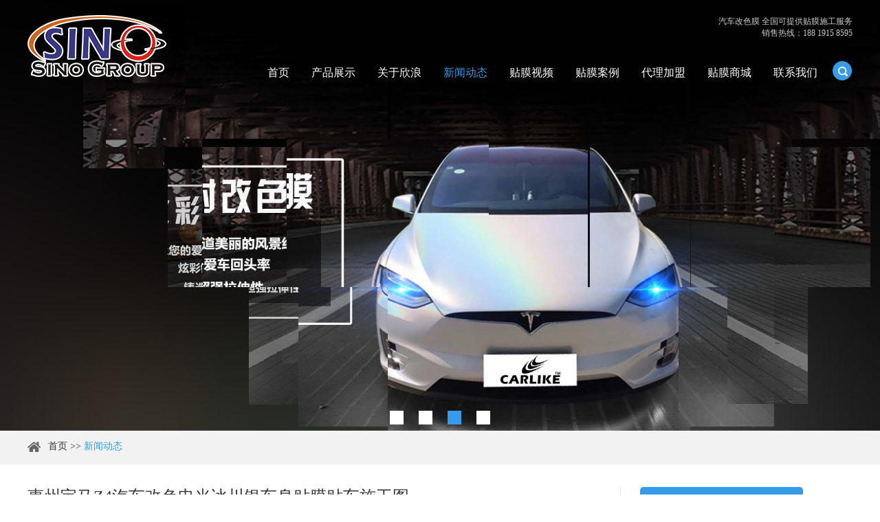

--- FILE ---
content_type: text/html; charset=UTF-8
request_url: https://www.sino86.com/news/sino-12483/
body_size: 8471
content:

<!DOCTYPE html PUBLIC "-//W3C//DTD XHTML 1.0 Transitional//EN" "http://www.w3.org/TR/xhtml1/DTD/xhtml1-transitional.dtd">

<html xmlns="http://www.w3.org/1999/xhtml">
<head>
<meta http-equiv="Content-Type" content="text/html; charset=utf-8" />
<meta name="viewport" content="width=device-width, initial-scale=1, maximum-scale=1, user-scalable=no">
<meta name="renderer" content="webkit">
<meta http-equiv="X-UA-Compatible" content="IE=edge,chrome=1">
<meta content="telephone=no" name="format-detection" />
<title>惠州宝马Z4汽车改色电光冰川银车身贴膜贴车施工图-欣浪公司</title>
<meta name='robots' content='max-image-preview:large' />

<!-- SEO Ultimate (http://www.seodesignsolutions.com/wordpress-seo/) -->
	<meta name="description" content="卡莱克电光系列之冰川银汽车改色膜贴车效果图" />
	<meta name="keywords" content="汽车贴膜,汽车贴纸,汽车改色膜,汽车改色,改色膜,车身改色膜,车身改色,车身贴膜,隐形车衣,车漆保护膜,全车贴膜" />
	<meta prefix="og: http://ogp.me/ns#" property="og:type" content="article" />
	<meta prefix="og: http://ogp.me/ns#" property="og:title" content="卡莱克电光系列之冰川银汽车改色膜贴车效果图 - 欣浪公司" />
	<meta prefix="og: http://ogp.me/ns#" property="og:description" content="卡莱克电光系列之冰川银汽车改色膜贴车效果图" />
	<meta prefix="og: http://ogp.me/ns#" property="og:url" content="https://www.sino86.com/news/sino-12483/" />
	<meta prefix="og: http://ogp.me/ns#" property="og:image" content="https://www.sino86.com/wp-content/uploads/2019/02/CL-EM-03-0.jpg" />
	<meta prefix="article: http://ogp.me/ns/article#" property="article:published_time" content="2020-02-04" />
	<meta prefix="article: http://ogp.me/ns/article#" property="article:modified_time" content="2020-04-28" />
	<meta prefix="article: http://ogp.me/ns/article#" property="article:author" content="https://www.sino86.com/author/sinogroup/" />
	<meta prefix="article: http://ogp.me/ns/article#" property="article:section" content="新闻动态" />
	<meta prefix="og: http://ogp.me/ns#" property="og:site_name" content="欣浪公司" />
	<meta name="twitter:card" content="summary" />
<!-- /SEO Ultimate -->

<link rel="alternate" type="application/rss+xml" title="欣浪公司 &raquo; 惠州宝马Z4汽车改色电光冰川银车身贴膜贴车施工图评论Feed" href="https://www.sino86.com/news/sino-12483/feed/" />
<script type="text/javascript">
window._wpemojiSettings = {"baseUrl":"https:\/\/s.w.org\/images\/core\/emoji\/14.0.0\/72x72\/","ext":".png","svgUrl":"https:\/\/s.w.org\/images\/core\/emoji\/14.0.0\/svg\/","svgExt":".svg","source":{"concatemoji":"https:\/\/www.sino86.com\/wp-includes\/js\/wp-emoji-release.min.js?ver=6.3.7"}};
/*! This file is auto-generated */
!function(i,n){var o,s,e;function c(e){try{var t={supportTests:e,timestamp:(new Date).valueOf()};sessionStorage.setItem(o,JSON.stringify(t))}catch(e){}}function p(e,t,n){e.clearRect(0,0,e.canvas.width,e.canvas.height),e.fillText(t,0,0);var t=new Uint32Array(e.getImageData(0,0,e.canvas.width,e.canvas.height).data),r=(e.clearRect(0,0,e.canvas.width,e.canvas.height),e.fillText(n,0,0),new Uint32Array(e.getImageData(0,0,e.canvas.width,e.canvas.height).data));return t.every(function(e,t){return e===r[t]})}function u(e,t,n){switch(t){case"flag":return n(e,"\ud83c\udff3\ufe0f\u200d\u26a7\ufe0f","\ud83c\udff3\ufe0f\u200b\u26a7\ufe0f")?!1:!n(e,"\ud83c\uddfa\ud83c\uddf3","\ud83c\uddfa\u200b\ud83c\uddf3")&&!n(e,"\ud83c\udff4\udb40\udc67\udb40\udc62\udb40\udc65\udb40\udc6e\udb40\udc67\udb40\udc7f","\ud83c\udff4\u200b\udb40\udc67\u200b\udb40\udc62\u200b\udb40\udc65\u200b\udb40\udc6e\u200b\udb40\udc67\u200b\udb40\udc7f");case"emoji":return!n(e,"\ud83e\udef1\ud83c\udffb\u200d\ud83e\udef2\ud83c\udfff","\ud83e\udef1\ud83c\udffb\u200b\ud83e\udef2\ud83c\udfff")}return!1}function f(e,t,n){var r="undefined"!=typeof WorkerGlobalScope&&self instanceof WorkerGlobalScope?new OffscreenCanvas(300,150):i.createElement("canvas"),a=r.getContext("2d",{willReadFrequently:!0}),o=(a.textBaseline="top",a.font="600 32px Arial",{});return e.forEach(function(e){o[e]=t(a,e,n)}),o}function t(e){var t=i.createElement("script");t.src=e,t.defer=!0,i.head.appendChild(t)}"undefined"!=typeof Promise&&(o="wpEmojiSettingsSupports",s=["flag","emoji"],n.supports={everything:!0,everythingExceptFlag:!0},e=new Promise(function(e){i.addEventListener("DOMContentLoaded",e,{once:!0})}),new Promise(function(t){var n=function(){try{var e=JSON.parse(sessionStorage.getItem(o));if("object"==typeof e&&"number"==typeof e.timestamp&&(new Date).valueOf()<e.timestamp+604800&&"object"==typeof e.supportTests)return e.supportTests}catch(e){}return null}();if(!n){if("undefined"!=typeof Worker&&"undefined"!=typeof OffscreenCanvas&&"undefined"!=typeof URL&&URL.createObjectURL&&"undefined"!=typeof Blob)try{var e="postMessage("+f.toString()+"("+[JSON.stringify(s),u.toString(),p.toString()].join(",")+"));",r=new Blob([e],{type:"text/javascript"}),a=new Worker(URL.createObjectURL(r),{name:"wpTestEmojiSupports"});return void(a.onmessage=function(e){c(n=e.data),a.terminate(),t(n)})}catch(e){}c(n=f(s,u,p))}t(n)}).then(function(e){for(var t in e)n.supports[t]=e[t],n.supports.everything=n.supports.everything&&n.supports[t],"flag"!==t&&(n.supports.everythingExceptFlag=n.supports.everythingExceptFlag&&n.supports[t]);n.supports.everythingExceptFlag=n.supports.everythingExceptFlag&&!n.supports.flag,n.DOMReady=!1,n.readyCallback=function(){n.DOMReady=!0}}).then(function(){return e}).then(function(){var e;n.supports.everything||(n.readyCallback(),(e=n.source||{}).concatemoji?t(e.concatemoji):e.wpemoji&&e.twemoji&&(t(e.twemoji),t(e.wpemoji)))}))}((window,document),window._wpemojiSettings);
</script>
<style type="text/css">
img.wp-smiley,
img.emoji {
	display: inline !important;
	border: none !important;
	box-shadow: none !important;
	height: 1em !important;
	width: 1em !important;
	margin: 0 0.07em !important;
	vertical-align: -0.1em !important;
	background: none !important;
	padding: 0 !important;
}
</style>
	<link rel='stylesheet' id='wp-block-library-css' href='https://www.sino86.com/wp-includes/css/dist/block-library/style.min.css?ver=6.3.7' type='text/css' media='all' />
<style id='classic-theme-styles-inline-css' type='text/css'>
/*! This file is auto-generated */
.wp-block-button__link{color:#fff;background-color:#32373c;border-radius:9999px;box-shadow:none;text-decoration:none;padding:calc(.667em + 2px) calc(1.333em + 2px);font-size:1.125em}.wp-block-file__button{background:#32373c;color:#fff;text-decoration:none}
</style>
<style id='global-styles-inline-css' type='text/css'>
body{--wp--preset--color--black: #000000;--wp--preset--color--cyan-bluish-gray: #abb8c3;--wp--preset--color--white: #ffffff;--wp--preset--color--pale-pink: #f78da7;--wp--preset--color--vivid-red: #cf2e2e;--wp--preset--color--luminous-vivid-orange: #ff6900;--wp--preset--color--luminous-vivid-amber: #fcb900;--wp--preset--color--light-green-cyan: #7bdcb5;--wp--preset--color--vivid-green-cyan: #00d084;--wp--preset--color--pale-cyan-blue: #8ed1fc;--wp--preset--color--vivid-cyan-blue: #0693e3;--wp--preset--color--vivid-purple: #9b51e0;--wp--preset--gradient--vivid-cyan-blue-to-vivid-purple: linear-gradient(135deg,rgba(6,147,227,1) 0%,rgb(155,81,224) 100%);--wp--preset--gradient--light-green-cyan-to-vivid-green-cyan: linear-gradient(135deg,rgb(122,220,180) 0%,rgb(0,208,130) 100%);--wp--preset--gradient--luminous-vivid-amber-to-luminous-vivid-orange: linear-gradient(135deg,rgba(252,185,0,1) 0%,rgba(255,105,0,1) 100%);--wp--preset--gradient--luminous-vivid-orange-to-vivid-red: linear-gradient(135deg,rgba(255,105,0,1) 0%,rgb(207,46,46) 100%);--wp--preset--gradient--very-light-gray-to-cyan-bluish-gray: linear-gradient(135deg,rgb(238,238,238) 0%,rgb(169,184,195) 100%);--wp--preset--gradient--cool-to-warm-spectrum: linear-gradient(135deg,rgb(74,234,220) 0%,rgb(151,120,209) 20%,rgb(207,42,186) 40%,rgb(238,44,130) 60%,rgb(251,105,98) 80%,rgb(254,248,76) 100%);--wp--preset--gradient--blush-light-purple: linear-gradient(135deg,rgb(255,206,236) 0%,rgb(152,150,240) 100%);--wp--preset--gradient--blush-bordeaux: linear-gradient(135deg,rgb(254,205,165) 0%,rgb(254,45,45) 50%,rgb(107,0,62) 100%);--wp--preset--gradient--luminous-dusk: linear-gradient(135deg,rgb(255,203,112) 0%,rgb(199,81,192) 50%,rgb(65,88,208) 100%);--wp--preset--gradient--pale-ocean: linear-gradient(135deg,rgb(255,245,203) 0%,rgb(182,227,212) 50%,rgb(51,167,181) 100%);--wp--preset--gradient--electric-grass: linear-gradient(135deg,rgb(202,248,128) 0%,rgb(113,206,126) 100%);--wp--preset--gradient--midnight: linear-gradient(135deg,rgb(2,3,129) 0%,rgb(40,116,252) 100%);--wp--preset--font-size--small: 13px;--wp--preset--font-size--medium: 20px;--wp--preset--font-size--large: 36px;--wp--preset--font-size--x-large: 42px;--wp--preset--spacing--20: 0.44rem;--wp--preset--spacing--30: 0.67rem;--wp--preset--spacing--40: 1rem;--wp--preset--spacing--50: 1.5rem;--wp--preset--spacing--60: 2.25rem;--wp--preset--spacing--70: 3.38rem;--wp--preset--spacing--80: 5.06rem;--wp--preset--shadow--natural: 6px 6px 9px rgba(0, 0, 0, 0.2);--wp--preset--shadow--deep: 12px 12px 50px rgba(0, 0, 0, 0.4);--wp--preset--shadow--sharp: 6px 6px 0px rgba(0, 0, 0, 0.2);--wp--preset--shadow--outlined: 6px 6px 0px -3px rgba(255, 255, 255, 1), 6px 6px rgba(0, 0, 0, 1);--wp--preset--shadow--crisp: 6px 6px 0px rgba(0, 0, 0, 1);}:where(.is-layout-flex){gap: 0.5em;}:where(.is-layout-grid){gap: 0.5em;}body .is-layout-flow > .alignleft{float: left;margin-inline-start: 0;margin-inline-end: 2em;}body .is-layout-flow > .alignright{float: right;margin-inline-start: 2em;margin-inline-end: 0;}body .is-layout-flow > .aligncenter{margin-left: auto !important;margin-right: auto !important;}body .is-layout-constrained > .alignleft{float: left;margin-inline-start: 0;margin-inline-end: 2em;}body .is-layout-constrained > .alignright{float: right;margin-inline-start: 2em;margin-inline-end: 0;}body .is-layout-constrained > .aligncenter{margin-left: auto !important;margin-right: auto !important;}body .is-layout-constrained > :where(:not(.alignleft):not(.alignright):not(.alignfull)){max-width: var(--wp--style--global--content-size);margin-left: auto !important;margin-right: auto !important;}body .is-layout-constrained > .alignwide{max-width: var(--wp--style--global--wide-size);}body .is-layout-flex{display: flex;}body .is-layout-flex{flex-wrap: wrap;align-items: center;}body .is-layout-flex > *{margin: 0;}body .is-layout-grid{display: grid;}body .is-layout-grid > *{margin: 0;}:where(.wp-block-columns.is-layout-flex){gap: 2em;}:where(.wp-block-columns.is-layout-grid){gap: 2em;}:where(.wp-block-post-template.is-layout-flex){gap: 1.25em;}:where(.wp-block-post-template.is-layout-grid){gap: 1.25em;}.has-black-color{color: var(--wp--preset--color--black) !important;}.has-cyan-bluish-gray-color{color: var(--wp--preset--color--cyan-bluish-gray) !important;}.has-white-color{color: var(--wp--preset--color--white) !important;}.has-pale-pink-color{color: var(--wp--preset--color--pale-pink) !important;}.has-vivid-red-color{color: var(--wp--preset--color--vivid-red) !important;}.has-luminous-vivid-orange-color{color: var(--wp--preset--color--luminous-vivid-orange) !important;}.has-luminous-vivid-amber-color{color: var(--wp--preset--color--luminous-vivid-amber) !important;}.has-light-green-cyan-color{color: var(--wp--preset--color--light-green-cyan) !important;}.has-vivid-green-cyan-color{color: var(--wp--preset--color--vivid-green-cyan) !important;}.has-pale-cyan-blue-color{color: var(--wp--preset--color--pale-cyan-blue) !important;}.has-vivid-cyan-blue-color{color: var(--wp--preset--color--vivid-cyan-blue) !important;}.has-vivid-purple-color{color: var(--wp--preset--color--vivid-purple) !important;}.has-black-background-color{background-color: var(--wp--preset--color--black) !important;}.has-cyan-bluish-gray-background-color{background-color: var(--wp--preset--color--cyan-bluish-gray) !important;}.has-white-background-color{background-color: var(--wp--preset--color--white) !important;}.has-pale-pink-background-color{background-color: var(--wp--preset--color--pale-pink) !important;}.has-vivid-red-background-color{background-color: var(--wp--preset--color--vivid-red) !important;}.has-luminous-vivid-orange-background-color{background-color: var(--wp--preset--color--luminous-vivid-orange) !important;}.has-luminous-vivid-amber-background-color{background-color: var(--wp--preset--color--luminous-vivid-amber) !important;}.has-light-green-cyan-background-color{background-color: var(--wp--preset--color--light-green-cyan) !important;}.has-vivid-green-cyan-background-color{background-color: var(--wp--preset--color--vivid-green-cyan) !important;}.has-pale-cyan-blue-background-color{background-color: var(--wp--preset--color--pale-cyan-blue) !important;}.has-vivid-cyan-blue-background-color{background-color: var(--wp--preset--color--vivid-cyan-blue) !important;}.has-vivid-purple-background-color{background-color: var(--wp--preset--color--vivid-purple) !important;}.has-black-border-color{border-color: var(--wp--preset--color--black) !important;}.has-cyan-bluish-gray-border-color{border-color: var(--wp--preset--color--cyan-bluish-gray) !important;}.has-white-border-color{border-color: var(--wp--preset--color--white) !important;}.has-pale-pink-border-color{border-color: var(--wp--preset--color--pale-pink) !important;}.has-vivid-red-border-color{border-color: var(--wp--preset--color--vivid-red) !important;}.has-luminous-vivid-orange-border-color{border-color: var(--wp--preset--color--luminous-vivid-orange) !important;}.has-luminous-vivid-amber-border-color{border-color: var(--wp--preset--color--luminous-vivid-amber) !important;}.has-light-green-cyan-border-color{border-color: var(--wp--preset--color--light-green-cyan) !important;}.has-vivid-green-cyan-border-color{border-color: var(--wp--preset--color--vivid-green-cyan) !important;}.has-pale-cyan-blue-border-color{border-color: var(--wp--preset--color--pale-cyan-blue) !important;}.has-vivid-cyan-blue-border-color{border-color: var(--wp--preset--color--vivid-cyan-blue) !important;}.has-vivid-purple-border-color{border-color: var(--wp--preset--color--vivid-purple) !important;}.has-vivid-cyan-blue-to-vivid-purple-gradient-background{background: var(--wp--preset--gradient--vivid-cyan-blue-to-vivid-purple) !important;}.has-light-green-cyan-to-vivid-green-cyan-gradient-background{background: var(--wp--preset--gradient--light-green-cyan-to-vivid-green-cyan) !important;}.has-luminous-vivid-amber-to-luminous-vivid-orange-gradient-background{background: var(--wp--preset--gradient--luminous-vivid-amber-to-luminous-vivid-orange) !important;}.has-luminous-vivid-orange-to-vivid-red-gradient-background{background: var(--wp--preset--gradient--luminous-vivid-orange-to-vivid-red) !important;}.has-very-light-gray-to-cyan-bluish-gray-gradient-background{background: var(--wp--preset--gradient--very-light-gray-to-cyan-bluish-gray) !important;}.has-cool-to-warm-spectrum-gradient-background{background: var(--wp--preset--gradient--cool-to-warm-spectrum) !important;}.has-blush-light-purple-gradient-background{background: var(--wp--preset--gradient--blush-light-purple) !important;}.has-blush-bordeaux-gradient-background{background: var(--wp--preset--gradient--blush-bordeaux) !important;}.has-luminous-dusk-gradient-background{background: var(--wp--preset--gradient--luminous-dusk) !important;}.has-pale-ocean-gradient-background{background: var(--wp--preset--gradient--pale-ocean) !important;}.has-electric-grass-gradient-background{background: var(--wp--preset--gradient--electric-grass) !important;}.has-midnight-gradient-background{background: var(--wp--preset--gradient--midnight) !important;}.has-small-font-size{font-size: var(--wp--preset--font-size--small) !important;}.has-medium-font-size{font-size: var(--wp--preset--font-size--medium) !important;}.has-large-font-size{font-size: var(--wp--preset--font-size--large) !important;}.has-x-large-font-size{font-size: var(--wp--preset--font-size--x-large) !important;}
.wp-block-navigation a:where(:not(.wp-element-button)){color: inherit;}
:where(.wp-block-post-template.is-layout-flex){gap: 1.25em;}:where(.wp-block-post-template.is-layout-grid){gap: 1.25em;}
:where(.wp-block-columns.is-layout-flex){gap: 2em;}:where(.wp-block-columns.is-layout-grid){gap: 2em;}
.wp-block-pullquote{font-size: 1.5em;line-height: 1.6;}
</style>
<script type='text/javascript' src='https://www.sino86.com/wp-content/themes/jiayao/js/metaup.js?ver=6.3.7' id='kriesi_custom_fields_js-js'></script>
<link rel="https://api.w.org/" href="https://www.sino86.com/wp-json/" /><link rel="alternate" type="application/json" href="https://www.sino86.com/wp-json/wp/v2/posts/12483" /><link rel="EditURI" type="application/rsd+xml" title="RSD" href="https://www.sino86.com/xmlrpc.php?rsd" />
<meta name="generator" content="WordPress 6.3.7" />
<link rel="canonical" href="https://www.sino86.com/news/sino-12483/" />
<link rel='shortlink' href='https://www.sino86.com/?p=12483' />
<link rel="alternate" type="application/json+oembed" href="https://www.sino86.com/wp-json/oembed/1.0/embed?url=https%3A%2F%2Fwww.sino86.com%2Fnews%2Fsino-12483%2F" />
<link rel="alternate" type="text/xml+oembed" href="https://www.sino86.com/wp-json/oembed/1.0/embed?url=https%3A%2F%2Fwww.sino86.com%2Fnews%2Fsino-12483%2F&#038;format=xml" />
<link rel="shortcut icon" href="https://www.sino86.com/wp-content/themes/jiayao/favicon.ico">
<link type="text/css" rel="stylesheet" href="https://www.sino86.com/wp-content/themes/jiayao/css/index.css" />
<link type="text/css" rel="stylesheet" href="https://www.sino86.com/wp-content/themes/jiayao/css/fonts.css" />
<script src="https://www.sino86.com/wp-content/themes/jiayao/js/jquery.js"></script>
<script>
var _hmt = _hmt || [];
(function() {
  var hm = document.createElement("script");
  hm.src = "https://hm.baidu.com/hm.js?b1c96950d5c24a8bc3b3cc1fd6121844";
  var s = document.getElementsByTagName("script")[0]; 
  s.parentNode.insertBefore(hm, s);
})();
</script>
</head>

<body>

<!-- container -->

<div class="container">
  <div class="nav">
    <ul class="">
      <form action="https://www.sino86.com" class="fix" method="get">
        <input type="text" placeholder="搜索..."  class="iptc l" name="s" onblur="zc_blur(this)" onfocus="zc_focus(this)">
        <input type="submit" value="" class="ipsc r">
      </form>
      <li class="on"> <a href="https://www.sino86.com" title="首页">首页</a> </li>
            <li > <a href="https://www.sino86.com/products/products/" title="产品展示"> 产品展示 </a>
                <div class="addition"></div>
        <div class="c-show c-show1">
                    <div class="c-s1"> <a href="https://www.sino86.com/products/car-wrap-vinyl/" class="fa fa-dot-circle-o"> <span>车身改色膜</span> </a>
                      </div>
                    <div class="c-s1"> <a href="https://www.sino86.com/products/ppf-film/" class="fa fa-dot-circle-o"> <span>车漆保护膜</span> </a>
                      </div>
                    <div class="c-s1"> <a href="https://www.sino86.com/products/carbon-fiber-vinyl/" class="fa fa-dot-circle-o"> <span>碳纤维贴膜</span> </a>
                      </div>
                    <div class="c-s1"> <a href="https://www.sino86.com/products/sunroof-film/" class="fa fa-dot-circle-o"> <span>车顶天窗膜</span> </a>
                      </div>
                    <div class="c-s1"> <a href="https://www.sino86.com/products/light-tint-film/" class="fa fa-dot-circle-o"> <span>车灯改色膜</span> </a>
                      </div>
                    <div class="c-s1"> <a href="https://www.sino86.com/products/cutting-vinyl/" class="fa fa-dot-circle-o"> <span>车贴刻字膜</span> </a>
                      </div>
                  </div>
              </li>
            <li ><a href="https://www.sino86.com/about/" title="关于欣浪"> 关于欣浪 </a> </li>
            <li  class="on" ><a href="https://www.sino86.com/category/news/" title="新闻动态"> 新闻动态 </a></li>
            <li ><a href="https://www.sino86.com/category/video/" title="贴膜视频"> 贴膜视频 </a></li>
            <li ><a href="https://www.sino86.com/category/install-show/" title="贴膜案例"> 贴膜案例 </a></li>
            <li><a href="https://www.sino86.com/distributor/" title="贴膜代理加盟"> 代理加盟 </a></li>
      <li><a href="https://carlike.taobao.com" target="_blank" title="汽车贴膜商城"> 贴膜商城 </a></li>
      <li><a href="https://www.sino86.com/category/contact-us/" title="联系我们"> 联系我们 </a></li>
      <div class="header_top">
<p>
<a href="https://www.sino86.com/category/contact-us/" rel="nofollow">汽车改色膜 全国可提供贴膜施工服务<br>销售热线：188 1915 8595</a>
</p>
      </div>
    </ul>
  </div>
  <div class="menubtn"> <span class="one"></span> <span class='two'></span> <span class="three"></span> </div>
</div>

<!-- header -->

<div class="header">
  <div class="wp fix">
    <div class="logo l"> <a href="https://www.sino86.com" > <img src="https://www.sino86.com/wp-content/themes/jiayao/images/logo.png" title="欣浪公司" alt="欣浪公司"> </a> </div>
    <div class="header_right r fix">
      <div class="header_top">
<p>
<a href="https://www.sino86.com/category/contact-us/" rel="nofollow">汽车改色膜 全国可提供贴膜施工服务<br> 销售热线：188 1915 8595</a>
</p>
      </div>
      <div class="header_bot r">
        <ul class="header_ul1  fix">
          <li ><a href="https://www.sino86.com" title="首页"> 首页</a></li>
                    <li ><a href="https://www.sino86.com/products/products/" title="产品展示"> 产品展示 </a>
                        <div class="dan_header">
              <ul class="fix">
                                <li><a href="https://www.sino86.com/products/car-wrap-vinyl/" title="车身改色膜"> 车身改色膜</a>
                                  </li>
                                <li><a href="https://www.sino86.com/products/ppf-film/" title="车漆保护膜"> 车漆保护膜</a>
                                  </li>
                                <li><a href="https://www.sino86.com/products/carbon-fiber-vinyl/" title="碳纤维贴膜"> 碳纤维贴膜</a>
                                  </li>
                                <li><a href="https://www.sino86.com/products/sunroof-film/" title="车顶天窗膜"> 车顶天窗膜</a>
                                  </li>
                                <li><a href="https://www.sino86.com/products/light-tint-film/" title="车灯改色膜"> 车灯改色膜</a>
                                  </li>
                                <li><a href="https://www.sino86.com/products/cutting-vinyl/" title="车贴刻字膜"> 车贴刻字膜</a>
                                  </li>
                              </ul>
            </div>
                      </li>
                    <li ><a href="https://www.sino86.com/about/" title="关于欣浪"> 关于欣浪 </a> </li>
                    <li  class="on" ><a href="https://www.sino86.com/category/news/" title="新闻动态"> 新闻动态 </a></li>
                    <li ><a href="https://www.sino86.com/category/video/" title="贴膜视频"> 贴膜视频 </a></li>
                    <li ><a href="https://www.sino86.com/category/install-show/" title="贴膜案例"> 贴膜案例 </a></li>
                    <li ><a href="https://www.sino86.com/distributor/" title="贴膜代理加盟"> 代理加盟 </a></li>
          <li><a href="https://carlike.taobao.com" target="_blank" title="汽车贴膜商城"> 贴膜商城 </a></li>
          <li ><a href="https://www.sino86.com/category/contact-us/" title="联系我们"> 联系我们</a></li>
        </ul>
        <div class="search">
          <div id="sb-search" class="sb-search">
            <form name="productform" action="https://www.sino86.com" method="get">
              <input class="sb-search-input fl" placeholder=""  name="s" id="title" type="text" onblur="zc_blur(this)" onfocus="zc_focus(this)">
              <input class="sb-search-submit fl" type="submit" value=" " name="dosubmit">
              <span class="sb-icon-search"></span>
            </form>
          </div>
        </div>
      </div>
    </div>
    <div class="clear"></div>
  </div>
</div>

<!-- nav_head -->

<ul class="nav_head fix">
  <li ><a href="https://www.sino86.com" title="首页"> 首页 </a></li>
  <li ><a href="https://www.sino86.com/products/products/" title="产品"> 产品展示 </a></li>
  <li ><a href="https://www.sino86.com/category/install-show/" title="贴膜案例"> 贴膜案例 </a></li>
  <li ><a href="https://www.sino86.com/category/contact-us/" title="联系我们"> 联系我们 </a></li>
</ul>
<div class="box-slide">
  <div id="wowslider-container1">
    <div class="ws_images">
      <ul>
        <li> <a href="https://www.sino86.com/product/carlike-cl-mc/" title="卡莱克™CL-MC幻彩珊瑚全车改色膜"><img src="https://www.sino86.com/wp-content/uploads/2019/01/Banner-CL-MC.jpg" alt="卡莱克™CL-MC幻彩珊瑚全车改色膜" id="wows1_0" data-title="" width="1920"/></a> </li>

        <li> <a href="https://www.sino86.com/product/carlike-cl-ppf-tpu/" title="卡莱克™CL-PPF-TPU透明隐形车衣车漆保护膜"><img src="https://www.sino86.com/wp-content/uploads/2019/01/Banner-PPF.jpg" alt="卡莱克™CL-PPF-TPU透明隐形车衣车漆保护膜" id="wows1_1" data-title="" width="1920"/></a> </li>

        <li> <a href="https://www.sino86.com/product/carlike-cl-il/" title="卡莱克™CL-IL七彩镭射全车改色膜"><img src="https://www.sino86.com/wp-content/uploads/2019/01/Banner-CL-IL.jpg" alt="卡莱克™CL-IL七彩镭射全车改色膜" id="wows1_2" data-title="" width="1920"/></a> </li>

        <li> <a href="https://www.sino86.com/product/carlike-cl-em/" title="卡莱克™CL-EM金属电光整车改色膜"><img src="https://www.sino86.com/wp-content/uploads/2019/01/Banner-CL-EM.jpg" alt="卡莱克™CL-EM金属电光整车改色膜" id="wows1_3" data-title="" width="1920"/></a> </li>
      </ul>
    </div>
    <div class="ws_bullets">
      <div> <a href="#" title="banner"> <span> 1</span> </a> <a href="#" title=""> <span> 2</span> </a> <a href="#" title="banner"> <span> 3</span> </a> <a href="#" title="banner2"> <span> 4</span> </a> </div>
    </div>
  </div>
  <script type="text/javascript" src="https://www.sino86.com/wp-content/themes/jiayao/js/wowslider.js"></script> 
  <script type="text/javascript" src="https://www.sino86.com/wp-content/themes/jiayao/js/script.js"></script> 
</div>
<script>



function  zc_blur(obj){



    var str = $(obj).val();



    if(str == ''){



        $(obj).val('搜索...');



    }



}

function zc_focus(obj){



    var str = $(obj).val();



    if(str == '搜索...'){



        $(obj).val('');



    }



}



</script> 



<!-- break -->

<div class="break">

<div class="wp">



    <p>

        <a href="https://www.sino86.com" title="首页"> 首页</a>   >>

        
            <a href="https://www.sino86.com/category/news/" class="on" title="新闻动态">新闻动态</a>

        
    </p>



</div>

</div>




    <!-- new2 -->

    <div class="new2">

    <div class="wp fix">

        <div class="new2_left l">

            <div class="xqy">

                <div class="top1">

                    <div class="title1"><h1>惠州宝马Z4汽车改色电光冰川银车身贴膜贴车施工图</h1></div>



                    <div class="nsj">

                        <div class="time">

                            发布日期：<span class="">2020-02-04</span>

                        </div>

                    </div>



                </div>



                <div class="newsx"> <p>今天我们要分享的是卡莱克电光系列之冰川银汽车改色膜贴车效果图</p>
<p><img decoding="async" class="alignnone size-full wp-image-3058" src="https://www.sino86.com/wp-content/uploads/2019/02/CL-EM-03-01.jpg" alt="卡莱克电光系列之冰川银汽车改色膜贴车效果图" width="800" /><br />
<img decoding="async" class="alignnone size-full wp-image-3058" src="https://www.sino86.com/wp-content/uploads/2019/02/CL-EM-03-02.jpg" alt="卡莱克电光系列之冰川银汽车改色膜贴车效果图" width="800" /><br />
<img decoding="async" class="alignnone size-full wp-image-3058" src="https://www.sino86.com/wp-content/uploads/2019/02/CL-EM-03-03.jpg" alt="卡莱克电光系列之冰川银汽车改色膜贴车效果图" width="800" /><br />
<img decoding="async" class="alignnone size-full wp-image-3058" src="https://www.sino86.com/wp-content/uploads/2019/02/CL-EM-03-04.jpg" alt="卡莱克电光系列之冰川银汽车改色膜贴车效果图" width="800" /><br />
<img decoding="async" class="alignnone size-full wp-image-3058" src="https://www.sino86.com/wp-content/uploads/2019/02/CL-EM-03-05.jpg" alt="卡莱克电光系列之冰川银汽车改色膜贴车效果图" width="800" /><br />
<img decoding="async" class="alignnone size-full wp-image-3058" src="https://www.sino86.com/wp-content/uploads/2019/02/CL-EM-03-06.jpg" alt="卡莱克电光系列之冰川银汽车改色膜贴车效果图" width="800" /><br />
<img decoding="async" class="alignnone size-full wp-image-3058" src="https://www.sino86.com/wp-content/uploads/2019/02/CL-EM-03-07.jpg" alt="卡莱克电光系列之冰川银汽车改色膜贴车效果图" width="800" /><br />
<img decoding="async" class="alignnone size-full wp-image-3058" src="https://www.sino86.com/wp-content/uploads/2019/02/CL-EM-03-08.jpg" alt="卡莱克电光系列之冰川银汽车改色膜贴车效果图" width="800" /><br />
<img decoding="async" class="alignnone size-full wp-image-3058" src="https://www.sino86.com/wp-content/uploads/2019/02/CL-EM-03-09.jpg" alt="卡莱克电光系列之冰川银汽车改色膜贴车效果图" width="800" /></p>
  </div>



                <div class="updown">

                    <div class="up">

                        <p>

                            <a href="" class="img"> <img src="https://www.sino86.com/wp-content/themes/jiayao/images/n1.png" alt=""> </a>

                            上一篇:

                            <a href="https://www.sino86.com/news/sino-12263/" rel="next">徐州奔驰c级极光紫汽车贴膜全车改色贴车效果图</a>
                        </p>

                    </div>

                    <div class="down">

                        <p>

                            <a href="" class="img">  <img src="https://www.sino86.com/wp-content/themes/jiayao/images/n1.png" alt=""> </a>

                            下一篇：

                             <a href="https://www.sino86.com/news/sino-12261/" rel="prev">珠海宝马7系极光灰汽车贴膜车身改色贴车施工图</a>
                        </p>

                    </div>

                </div>

            </div>

        </div>

        <div class="new2_right r">

            <a href="https://www.sino86.com/category/news/" class="back" title="新闻动态">新闻动态</a>

            
            
            <div class="ex_wrap">

                <dl>

                    <a href="https://www.sino86.com/category/news/" class="title" title="最新新闻动态：">最新新闻动态：</a>

                </dl>

                
                <dl>

                    <dt> <a href="https://www.sino86.com/news/carlike-cl-mw-03-11/" title="CARLIKE卡莱克™CL-MW-03锐志亮面珠光幻彩白变蓝全车贴膜"> <img src="https://www.sino86.com/wp-content/uploads/2025/01/CL-MW-03-20230313-0.jpg" alt="CARLIKE卡莱克™CL-MW-03锐志亮面珠光幻彩白变蓝全车贴膜"> </a> </dt>

                    <dd>

                        <a href="https://www.sino86.com/news/carlike-cl-mw-03-11/" class="we_tit" title="CARLIKE卡莱克™CL-MW-03锐志亮面珠光幻彩白变蓝全车贴膜">CARLIKE卡莱克™CL-MW-03锐志亮面珠光幻彩白变蓝全车贴膜</a>

                    </dd>

                </dl>

                
                <dl>

                    <dt> <a href="https://www.sino86.com/news/carlike-cl-mw-07-8/" title="CARLIKE卡莱克™CL-MW-07雷克萨斯陶瓷珠光幻彩白变蓝全车贴膜"> <img src="https://www.sino86.com/wp-content/uploads/2025/01/CL-MW-07-20230306-0.jpg" alt="CARLIKE卡莱克™CL-MW-07雷克萨斯陶瓷珠光幻彩白变蓝全车贴膜"> </a> </dt>

                    <dd>

                        <a href="https://www.sino86.com/news/carlike-cl-mw-07-8/" class="we_tit" title="CARLIKE卡莱克™CL-MW-07雷克萨斯陶瓷珠光幻彩白变蓝全车贴膜">CARLIKE卡莱克™CL-MW-07雷克萨斯陶瓷珠光幻彩白变蓝全车贴膜</a>

                    </dd>

                </dl>

                
                <dl>

                    <dt> <a href="https://www.sino86.com/news/carlike-cl-eg-27-2/" title="CARLIKE卡莱克™CL-EG-27特斯拉超亮金属银河蓝全车改色"> <img src="https://www.sino86.com/wp-content/uploads/2024/12/CL-EG-27-20230227-0.jpg" alt="CARLIKE卡莱克™CL-EG-27特斯拉超亮金属银河蓝全车改色"> </a> </dt>

                    <dd>

                        <a href="https://www.sino86.com/news/carlike-cl-eg-27-2/" class="we_tit" title="CARLIKE卡莱克™CL-EG-27特斯拉超亮金属银河蓝全车改色">CARLIKE卡莱克™CL-EG-27特斯拉超亮金属银河蓝全车改色</a>

                    </dd>

                </dl>

                
            </div>

                    </div>
    </div>
    </div>



<!-- footer -->

<div class="footer">

<div class="wp fix">



    <div class="footer_left">

        
        <div class="title"><a href="https://www.sino86.com/products/products/" title="产品展示"> 产品展示 </a>   </div>

        <ul class="fix"> 

            
            <li><a href="https://www.sino86.com/products/car-wrap-vinyl/" title="车身改色膜"> > 车身改色膜  </a></li>

            
            <li><a href="https://www.sino86.com/products/ppf-film/" title="车漆保护膜"> > 车漆保护膜  </a></li>

            
            <li><a href="https://www.sino86.com/products/carbon-fiber-vinyl/" title="碳纤维贴膜"> > 碳纤维贴膜  </a></li>

            
            <li><a href="https://www.sino86.com/products/sunroof-film/" title="车顶天窗膜"> > 车顶天窗膜  </a></li>

            
            <li><a href="https://www.sino86.com/products/light-tint-film/" title="车灯改色膜"> > 车灯改色膜  </a></li>

            
            <li><a href="https://www.sino86.com/products/cutting-vinyl/" title="车贴刻字膜"> > 车贴刻字膜  </a></li>

            
        </ul> 

        
    </div>



    <div class="footer_center">

        <div class="title">  网站导航  </div> 

        <ul> 

            <li class="on"><a href="https://www.sino86.com" title="首页"> > 首页 </a></li> 

            <li><a href="https://www.sino86.com/products/products/" title="产品展示"> > 产品展示 </a></li>

            <li><a href="https://www.sino86.com/about/" title="关于欣浪"> > 关于欣浪 </a> </li> 

            <li><a href="https://www.sino86.com/category/news/" title="新闻动态"> > 新闻动态 </a></li>

            <li><a href="https://www.sino86.com/category/video/" title="贴膜视频"> > 贴膜视频 </a></li>

            <li><a href="https://www.sino86.com/category/install-show/" title="贴膜案例"> > 贴膜案例 </a></li>  

            <li><a href="https://www.sino86.com/news/sino-5424/" title="贴膜价格"> > 贴膜价格 </a></li>  

            <li><a href="https://www.sino86.com/news/download/" title="下载中心"> > 下载中心 </a></li> 

            <li><a href="https://www.sino86.com/category/contact-us/" title="联系我们"> > 联系我们 </a></li> 

            <li><a href="https://www.sino86.com/sitemap.xml" target="_blank" title="网站地图"> > 网站地图 </a></li> 

        </ul> 

    </div> 

    
    <div class="footer_right">

        <div class="title"> <a href="https://www.sino86.com/category/contact-us/"> 联系我们 </a> </div> 

        <ul>

             <ul>
	<li class="li1">邮箱：<a href="mailto:sales@sino86.com">sales@sino86.com</a></li>
	<li class="li2">销售热线：020-8764 6499</li>
	<li class="li4">销售热线：188 1915 8595</li>
	<li class="li5">销售微信：188 1915 8595</li>
	<li class="li7">公司地址：广州市白云区黄边北路160号愿景中心7楼710室</li>
</ul>
        </ul> 

        <div class="shejiao fix">

<img src="https://www.sino86.com/wp-content/uploads/2019/01/QR-sino.png" width="100" alt="欣浪公司官方微信">
<img src="https://www.sino86.com/wp-content/uploads/2019/01/QR-youku.png" width="100" alt="欣浪公司官方优酷"><br>
<div style="margin-left:25px"><font color="#FFFFF"> 官方微信 &nbsp;&nbsp;&nbsp;&nbsp;&nbsp;&nbsp;&nbsp;&nbsp; 官方优酷 </font></div>


        </div> 

    </div> 

 

    <div class="clear"></div>



    <div class="footer_bot">  

        <p class=""> 

               Copyright © 广州市欣浪科技有限公司 版权所有 <a href="https://beian.miit.gov.cn" target="_blank" rel="nofollow">粤ICP备18151466号</a>  


        </p>

        
        <div class="Links"> 

            友情链接： 

            <a href="https://sinovinyl.taobao.com/" target="_blank" rel="noopener noreferrer">欣浪公司淘宝企业店</a>
<a href="https://gzsinogroup.1688.com/" target="_blank" rel="noopener noreferrer">欣浪公司1688官方旗舰店</a>
        </div> 

        
       

        

    </div> 



</div>  

</div>


<script src="https://www.sino86.com/wp-content/themes/jiayao/js/classie.js"></script> 

<script src="https://www.sino86.com/wp-content/themes/jiayao/js/uisearch.js"></script> 

<script>

    new UISearch( document.getElementById( 'sb-search' ) );

</script>

<div class="gotop"> </div>

<script>   

    $(window).scroll(function(){

        if($(window).scrollTop()==0){

            $(".gotop").css('opacity',0);

        }else{

            $(".gotop").css('opacity',1);

        }

    })

    $(".gotop").click(function(){

        $("html,body").animate({scrollTop:'0px'},300);

    })                                                                 

</script>

     <script type="text/javascript" src="https://www.sino86.com/wp-content/themes/jiayao/js/sm.js"></script> 

<script src="https://www.sino86.com/wp-content/themes/jiayao/js/placeholder.js"></script>

<script>
(function(){
    var bp = document.createElement('script');
    var curProtocol = window.location.protocol.split(':')[0];
    if (curProtocol === 'https'){
   bp.src = 'https://zz.bdstatic.com/linksubmit/push.js';
  }
  else{
  bp.src = 'http://push.zhanzhang.baidu.com/push.js';
  }
    var s = document.getElementsByTagName("script")[0];
    s.parentNode.insertBefore(bp, s);
})();
</script>
<script>
(function(){
var src = "https://jspassport.ssl.qhimg.com/11.0.1.js?d182b3f28525f2db83acfaaf6e696dba";
document.write('<script src="' + src + '" id="sozz"><\/script>');
})();
</script>
</body>
</html>

--- FILE ---
content_type: text/css; charset=utf-8
request_url: https://www.sino86.com/wp-content/themes/jiayao/css/index.css
body_size: 17035
content:
@charset "UTF-8";

/* CSS Document */

* { margin: 0; padding: 0; }



input[type="submit"] { cursor: pointer; }



input[type="checkbox"] { cursor: pointer; }



input[type="radio"] { cursor: pointer; }



img.imgyzm { cursor: pointer; }



.disnone { display: none; }



html { font-size: 62.5%; height: 100%; background-color: #fff; }



body { -webkit-transition: 0.5s; transition: 0.5s; margin: 0 auto; font-size: 14px; font-size: 1.4rem; max-width: 1920px; position: relative; overflow-x: hidden; font-family:"Microsoft Yahei","微软雅黑"; }



img { border: none; }



ul li { list-style-type: none; }



a, dd, dl, dt, form, img, li, p, span, table, td, tr, ul { margin: 0; padding: 0; list-style: none; color: #333; }



a { text-decoration: none; color: #333; outline: none; -webkit-transition: 0.3s; transition: 0.3s; }



h1 { margin: 0; padding: 0; font-weight: normal; color: #333; }



.clear { clear: both; }



.maln { margin-left: auto !important; }



.mln { margin-left: 0 !important; }



input, textarea { font-size: 14px; font-size: 1.4rem; color: #999; border: none; outline: none; }



.l { float: left; }



.r { float: right; }



.fix { *zoom: 1; }



.fix:after, .fix:before { display: block; content: "clear"; height: 0; clear: both; overflow: hidden; visibility: hidden; }



.box { position: relative; }



@media screen and (min-width: 1220px) { .wp { width: 1200px; margin: auto; } }



@media screen and (min-width: 1000px) and (max-width: 1219px) { .wp { width: 980px; margin: auto; } }



@media screen and (max-width: 999px) { .wp { width: 95%; margin: auto; } }



::-webkit-input-placeholder { /* WebKit browsers */ color: #999; font-family:"Microsoft Yahei","微软雅黑"; }



:-o-placeholder { /* Mozilla Firefox 4 to 18 */ color: #999; font-family:"Microsoft Yahei","微软雅黑"; }



::-moz-placeholder { /* Mozilla Firefox 19+ */ color: #999; font-family:"Microsoft Yahei","微软雅黑"; }



:-ms-input-placeholder { /* Internet Explorer 10+ */ color: #999; 
font-family:"Microsoft Yahei","微软雅黑"; }



/*.container*/

.container { width: 5px; height: 100%; position: absolute; right: 0; -webkit-transition: all 0.4s ease 0s; transition: all 0.4s ease 0s; z-index: 999999999999999; cursor: pointer; position: fixed; top: -5px; right: 0; display: block; }



.container .nav { overflow: hidden; width: 300px; background: rgba(0, 0, 0, 0.8); position: absolute; top: 0px; right: 0; display: block; height: auto; overflow: scroll; }



.container .nav form { margin: 15px auto; width: 258px; height: 26px; border: 1px solid #fff; }



.container .nav form .iptc { box-sizing: border-box; padding-left: 15px; background-color: #fff; width: 80%; height: 26px; line-height: 26px; display: block; float: left; }



.container .nav form .ipsc { width: 20%; height: 26px; line-height: 26px; display: block; float: right; background: #fff url(../images/sousuo1.png) no-repeat center center; }



.container .nav > ul { display: none; margin-top: 0px; margin-bottom: 0px; overflow: scroll; padding-top: 45px; -ms-box-sizing: border-box; -o-box-sizing: border-box; box-sizing: border-box; }



.container .nav > ul > li { line-height: 40px; font-size: 12px; font-size: 1.2rem; text-indent: 20px; position: relative; }



.container .nav > ul > li .addition { width: 20px; height: 20px; position: absolute; right: 15px; top: 10px; background: url("fonts/shizi.png") no-repeat center center; }



.container .nav > ul > li .addition.fa:before { margin-right: 5px; color: #fff; text-indent: 0; }



.container .nav > ul > li > a { color: #fff; font-size: 12px; font-size: 1.2rem; display: block; margin-right: 50px; }



.container .nav > ul > li > a span { color: #fff; font-size: 12px; font-size: 1.2rem; }



.container .nav > ul > li .c-show { display: none; width: 100%; }



.container .nav > ul > li .c-show1 .c-s1 { position: relative; padding-left: 15px; }



.container .nav > ul > li .c-show1 .c-s1 > a { margin-right: 50px; position: relative; font-size: 12px; font-size: 1.2rem; color: #fff; display: block; padding-top: 5px; padding-bottom: 5px; line-height: 30px; }



.container .nav > ul > li .c-show1 .c-s1 > a span { font-size: 12px; font-size: 1.2rem; color: #fff; }



.container .nav > ul > li .c-show1 .c-s1 > .c-show2 { position: relative; }



.container .nav > ul > li .c-show1 .c-s1 > .c-show2 .c-s2 { position: relative; }



.container .nav > ul > li .c-show1 .c-s1 > .c-show2 .c-s2 > a { margin-right: 50px; text-indent: 35px; font-size: 12px; font-size: 1.2rem; color: #fff; display: block; padding-top: 5px; padding-bottom: 5px; line-height: 30px; }



.container .nav > ul > li .c-show1 .c-s1 > .c-show2 .c-s2 > a span { font-size: 12px; font-size: 1.2rem; color: #fff; }



.container .nav > ul > li .c-show1 .c-s1 .c-s2 .c-show3 { position: relative; }



.container .nav > ul > li .c-show1 .c-s1 .c-s2 .c-show3 .c-s3 a { margin-right: 50px; text-indent: 50px; font-size: 12px; font-size: 1.2rem; color: #fff; display: block; padding-top: 5px; padding-bottom: 5px; line-height: 30px; }



.container .nav > ul > li .c-show1 .c-s1 .c-s2 .c-show3 .c-s3 a span { font-size: 12px; font-size: 1.2rem; color: #fff; }



.container .nav > ul > dl { padding: 20px; }



.container .nav > ul > dl dd { float: left; margin: 0 2px; }



.container .menubtn { width: 23px; height: 18px; position: absolute; top: 12px; right: 12px; -webkit-transition: all 0.4s ease 0s; transition: all 0.4s ease 0s; z-index: 9999; }



.container .menubtn span { display: block; width: 100%; height: 3px; margin-bottom: 3px; background-color: #333; }



@media screen and (min-width: 1000px) { .container, .nav { display: none !important; } }



/* header */

.header { position: absolute; top: 0px; left: 0px; width: 100%; z-index: 999; }



.header .wp { /* border-bottom: 1px solid #888888; */ }



.header .logo { margin-top: 22px; }



.header .logo img { display: block; max-width: 202px; max-height: 90px; width: 100%; }



.header_top { text-align: right; margin-top: 23px; padding-bottom: 32px; }



.header_top p a { margin-left: 9px; padding-left: 26px; display: inline-block; color: #ccc; font-size: 12px; font-size: 1.2rem; }



.header_top select, .header_top p { display: inline-block; }



.header_top select { margin-left: 7px; width: 109px; height: 28px; background: transparent; border-color: #fff; color: #fff; border-radius: 50px; padding-left: 15px; }



.header_top select option { background: #333; line-height: 30px; }



.header_top p a:hover { color: #369be9; }



.header_top p a.a1 { background: url(../images/quoqi1.png) no-repeat left center; }



.header_top p a.a2 { background: url(../images/quoqi2.png) no-repeat left center; }



.header_top p a.a3 { background: url(../images/quoqi3.png) no-repeat left center; }



.header_top p a.a4 { background: url(../images/quoqi4.png) no-repeat left center; }



.header_top p a.a5 { background: url(../images/quoqi5.png) no-repeat left center; }



.header_top p a.a6 { background: url(../images/quoqi6.png) no-repeat left center; }



.header_top p a.a7 { background: url(../images/quoqi7.png) no-repeat left center; }



.header_top p a.a8 { background: url(../images/quoqi8.png) no-repeat left center; }



.header_top p a.a9 { background: url(../images/quoqi9.png) no-repeat left center; }



.header_top p a.a10 { background: url(../images/quoqi10.png) no-repeat left center; }



.header_bot { position: relative; }



/* search */

.search { width: 31px; z-index: 99999; position: relative; display: inline-block; background: none; top: -20px; right: 0px; }



.sb-icon-search { color: #333; width: 31px; height: 31px; display: block; }



.sb-search-submit { -ms-filter: "progid:DXImageTransform.Microsoft.Alpha(Opacity=0)"; filter: alpha(opacity=0); opacity: 0; color: transparent; border: none; outline: none; z-index: 99999; }



.sb-search { position: relative; width: 0%; min-width: 31px; height: 31px; float: right; display: inline; overflow: hidden; -webkit-transition: width 0s; transition: width 0s; -webkit-backface-visibility: hidden; z-index: 99999; border-radius: 5px; color: #333; }



.sb-search-input { position: absolute; top: 0; left: 0px; outline: none; width: 236px; height: 31px; line-height: 31px; padding-left: 10px; border: none; margin: 0; z-index: 10; font-family: Arial, Helvetica, sans-serif; background: transparent; color: #333; }



.sb-icon-search, .sb-search-submit { width: 31px; height: 31px; display: block; position: absolute; right: 0px; top: 0px; padding: 0; margin: 0; cursor: pointer; background: url(../images/sousuo.png) no-repeat center; }



.sb-search.sb-search-open, .no-js .sb-search { width: 236px; height: 31px; line-height: 31px; position: relative; right: 0px; top: 0px; z-index: 9999999; background: #fff; color: #333; border: 1px solid #369be9; }



.no-js .sb-search .sb-icon-search { position: absolute; background: #fff url(../images/sousuo.png) no-repeat center; z-index: 15; right: 0px; top: 0px; border: none !important; }



.no-js .sb-search .sb-search-submit { z-index: 9990; }



.header_ul1 { display: inline-block; }



.header_ul1 > li { float: left; margin-right: 16px; margin-left: 16px; position: relative; padding-bottom: 16px; }



.header_ul1 > li > a { color: #fff; font-size:16px; font-size:1.6rem; line-height: 33px; display: block; text-transform: uppercase; }



.header_ul1 > li:hover > a, .header_ul1 li.on > a { color: #369be9; }



.header_ul1 > li:hover .dan_header { display: block; }



.dan_header { display: none; width: 221px; position: absolute; left: 0px; top: 100%; border: 1px solid #d2d2d2; background: #fff; z-index: 999999; }



.dan_header > ul > li { border-top: 1px solid #d2d2d2; line-height: 40px; padding-left: 20px; position: relative; left: 0px; }



.dan_header > ul > li:first-child { border: 0px; }



　 .dan_header > ul > li > a { display: block; position: relative; color: #333333; line-height: 40px; display: block; }



.dan_header > ul > li:hover { background: #369be9; }



.dan_header > ul > li:hover > a { color: #fff; }



.dan_header > ul > li:hover .dan_sanheader { display: block; }



.dan_sanheader { display: none; width: 210px; border: 1px solid #d2d2d2; padding-left: 2px; position: absolute; left: 100%; top: 0px; z-index: 999999; }



.dan_sanheader > ul { padding: 10px 0px; background: #fff; }



.dan_sanheader > ul > li { line-height: 30px; padding-left: 20px; position: relative; }



.dan_sanheader > ul > li > a { color: #333333; line-height: 30px; display: block; }



.dan_sanheader > ul > li:hover > a { color: #369be9; }



.footer_right ul li a:hover { color: #333; }



@media screen and (max-width: 1219px) { .header_right { width:100%; clear:both !important; float:none; margin-left:0px; margin-right:0px }

  .header_ul1 > li { margin-left: 0px; }

  .header_top p a { margin-bottom: 10px; margin-left: 5px; }

  .header_top { padding-bottom: 10px; } 

  .header .logo {

    margin-top: 22px; float:none; clear:both; margin-left:auto; margin-right:auto

}

.header .logo img{ display:block; margin-left:auto; margin-right:auto}



.header_top {

    text-align: center;

    margin-top: 10px;

    padding-bottom: 10px;

}

.header_bot {

    position: relative;

    float: none; clear:both; margin-left:auto; margin-right:auto

}



.header_ul1 > li {

    float: left;

   

    margin-left: 6px; margin-right:6px

  

}



  }



@media screen and (max-width: 999px) { .header { position: relative; background: #010000; }

  .header_ul1 > li { margin-left: 0px; }

  .header_ul1 > li > a { font-size: 14px; font-size: 1.4rem; }

  .header .wp { border: 0px; } }



@media screen and (max-width: 999px) { .header { background: #fff; margin-top: 10px; }

  .header_right { display: none; }

  .header .logo { float: none; margin: 0 auto; width: 100%; max-width: 123px; }

  .header_top { text-align: left; margin-left: 10px; } }



@media screen and (max-width: 768px) { 

  .footer .title{display: none; }

  .footer .title{display: none; }

  .slide .carousel-control { display: none; } }



/* nav_head */

.nav_head { width: 100%; background: #fff; padding-top: 10px; display: none; }



.nav_head li { text-align: center; width: 25%; float: left; }



.nav_head li a { display: block; font-size: 18px; font-size: 1.8rem; color: #333; line-height: 30px; }



.nav_head li.on a { background: #369be9; color: #fff; }



.nav_head li:hover a { background: #369be9; color: #fff; }



@media screen and (max-width: 999px) { .nav_head { display: block; } }



@media screen and (max-width: 640px) { .nav_head li a { font-size: 14px; font-size: 1.4rem; color: #333; line-height: 30px; } }



/* footer */

.footer { background: url(../images/footerbj.jpg) repeat top center; padding-top: 48px; }



.footer a:hover { color: #fff; }



.footer .title { font-size: 22px; font-size: 2.2rem; font-weight: bold; color: #fff; line-height: 50px; text-transform: uppercase; }



.footer .title a { color: #fff; }



.footer_left { float: left; width: 523px; }



.footer_center { float: left; width: 164px; margin-left: 57px; }



.footer_right { float: right; width: 275px; }



.footer_left ul { margin-top: 13px; }



.footer_left ul li { float: left; width: 259px; line-height: 30px; color: #fff; }



.footer_left ul li a { color: #fff; position: relative; left: 0px; }



.footer_left ul li:hover a { color: #333; }



.footer_center ul { margin-top: 13px; }



.footer_center ul li { width: 210px; line-height: 30px; color: #fff; }



.footer_center ul li a { color: #fff; position: relative; left: 0px; }



.footer_center ul li:hover a { color: #333; }



.footer_right ul { margin-top: 10px; }



.footer_right ul li { padding-left: 34px; line-height: 30px; color: #fff; }



.footer_right ul li a { color: #fff; }



.footer_right ul li.li1 { background: url(../images/foconli1.png) no-repeat left 7px; }



.footer_right ul li.li2 { background: url(../images/foconli2.png) no-repeat left 5px; }



.footer_right ul li.li4 { background: url(../images/foconli3.png) no-repeat left 5px; }



.footer_right ul li.li5 { background: url(../images/foconli4.png) no-repeat left 2px; }



.footer_right ul li.li6 { background: url(../images/foconli5.png) no-repeat left 2px; }



.footer_right ul li.li7 { background: url(../images/addressico.png) no-repeat left 2px; }



.footer_right .shejiao { padding-top: 23px; }



/*.footer_right .shejiao a { display: block; margin-left: 14px; float: left; }*/



.shejiao a img { -webkit-transition: 0.3s all; transition: 0.3s all; }



.shejiao a:hover img { -webkit-transform: rotate(360deg); -ms-transform: rotate(360deg); transform: rotate(360deg); }



.footer_bot { margin-top: 32px; padding-top: 12px; padding-bottom: 11px; border-top: 1px solid #fff; color: #fff; }



.footer_bot a, .footer_bot p { color: #fff; line-height: 30px; }



.footer_bot p a { display: inline-block; padding-left: 5px; }



.Links { height: 30px; }



.Links a { display: inline-block; margin-right: 15px; line-height: 20px; margin-left:15px }



.main4 p a:hover { color: #369be9; }



.Links a:hover { color: #333; }



@media screen and (max-width: 1219px) { .footer_center { margin-left: 0px; } }



@media screen and (max-width: 999px) { .footer_left { width: 30%; }

  .footer_center { width: 20%; margin-left: 1%; }

  .footer_right { width: 42%; }

  .footer_right .c_nr { width: calc(  48% - 23px); }

  .footer_right .c_captcha { width: calc(  48% - 15px); }

  .footer_right .c_input { width: calc(  100% - 35px); }

  .footer_right .c_textarea { width: calc(  100% - 35px); } }





.main6 .m6_ul li.pc{ }

.main6 .m6_ul li.yc{ display: none; }

@media screen and (max-width: 768px) { 

.main6 .m6_ul li.pc{display: none; }

.main6 .m6_ul li.yc{ display: block; }



}





@media screen and (max-width: 768px) { 

  

  .footer_right .shejiao{ display: block!important;}

  .footer { padding-top: 0px; padding-bottom: 10px; }

  .footer_left { display: none; }

  .footer_center { display: none; } 

  .footer_right ul,.footer_right .title { display: block !important } 

 

  .footer_right {width: 100%;}

  .Links { display: none; }

  .footer_bot { font-size: 14px; font-size: 1.4rem; border: 0px; margin-top: 0px; } }



.main1 { margin-top: 58px; margin-bottom: 51px; /* chan pin  xiang qingye*/ }



.main1 #tab { width: 243px; }



.main1 #tab li { text-indent: 17px; margin-bottom: 21px; cursor: pointer; text-transform: uppercase; padding-right: 20px; color: #333; white-space: nowrap; overflow: hidden; text-overflow: ellipsis; }



.main1 #tab li a { display: block; width: 233px; color: #333; height: 44px; line-height: 44px; font-size: 16px; font-size: 1.6rem; border: 1px solid #369be9; -webkit-transition: 1s all; transition: 1s all; }



.main1 #tab li:hover { background: url(../images/m1tu1.png) no-repeat right top; }



.main1 #tab li.current { background: url(../images/m1tu1.png) no-repeat right top; }



.main1 #tab li:hover a { background: #369be9; color: #fff; }



.main1 #tab li.current a { background: #369be9; color: #fff; }



.main1 #content { background: #dcf0ff; box-sizing: border-box; padding: 13px 5px 13px 20px; width: 945px; padding-bottom: 4px; min-height: 385px; }



.main1 #content .chanxn { display: none; }



.main1 .m1_wrap { max-width: 912px; width: 98%; margin: 0 auto; }



.main1 .m1_wrap p a { margin-top: 38px; max-height: 238px; display: block; font-size: 16px; font-size: 1.6rem; line-height: 34px; color: #666666;  }



.main1 .m1_wrap img { display: block; max-width: 675px; max-height: 358px; width: 100%; border: 1px solid #369be9; box-sizing: border-box; }



.main1 .m1_wrap p a:hover { color: #369be9; }



@media screen and (max-width: 1219px) { .main1 #content { width: 680px; }

  .main1 .m1_wrap img { width: 60%; margin-left: 20px; } }



@media screen and (max-width: 999px) { .main1 #tab { width: 100%; float: none; }

  .main1 #tab li { padding: 0px; background: none !important; width: 31%; margin-left: 1%; float: left; }

  .main1 #tab li a { width: 98%; margin: 0 auto; margin: 0 auto; padding: 0px; box-sizing: border-box; white-space: nowrap; overflow: hidden; text-overflow: ellipsis; }

  .main1 #content { width: 100%; float: none; min-height: 100%; }

  .main1 .m1_wrap img { float: none; margin: 0 auto; margin-top: 10px; }

  .main1 .m1_wrap p a { margin-top: 10px; } }



@media screen and (max-width: 768px) { .main1 { margin-top: 30px; margin-bottom: 30px; }

  .main1 .m1_wrap p a { font-size: 14px; font-size: 1.4rem; line-height: 24px; } }



@media screen and (max-width: 640px) { .main1 #tab li a { height: 35px; line-height: 35px; font-size: 12px; font-size: 1.2rem; }

  .main1 #tab li { padding: 0px; background: none !important; width: 48%; margin-left: 1%; float: left; margin-bottom: 10px; } }



.main2 .litop { position: relative; padding-bottom: 100.22%; height: 0; overflow: hidden; margin-top: 31px; }



.main2 .litop img { position: absolute; top: 0; left: 0; width: 100%; height: 100%; border: none; }



.main2 .litop iframe body { margin: 0px !important; }



.main2 .m2_l { width: 578px; }



.main2 .m2_r { width: 598px; background: url(../images/m2tu2.jpg) no-repeat center top; padding-bottom: 187px; padding-top: 69px; }



.main2 .m2_wrapr { max-width: 514px; margin: 0 auto; }



.main2 .title4 { margin-bottom: 32px; display: block; padding-bottom: 7px; color: #333333; background: url(../images/m2iro.jpg) no-repeat left bottom; font-size: 32px; font-size: 3.2rem; font-weight: bold; font-weight: bold; text-transform: uppercase; }



.main2 .m2_wrapr p a { max-height: 240px; overflow: hidden; display: block; font-size: 16px; font-size: 1.6rem; line-height: 30px; color: #666; }



.main2 a.more { font-size: 16px; font-size: 1.6rem; margin-bottom: 32px; margin-top: 39px; display: block; width: 143px; height: 38px; line-height: 38px; text-align: center; border: 1px solid #369be9; color: #369be9; }



.main2 .m2_wrapr img { display: block; max-width: 413px; max-height: 85px; width: 100%; }



@media screen and (max-width: 1219px) { .main2 .m2_l { width: 49%; }

  .main2 .m2_r { width: 49%; background-size: contain; padding-bottom: 51px; padding-top: 27px; }

  .main2 .m2_wrapr { width: 95%; margin: 0 auto; }

  .main2 .m2_wrapr p a { max-height: 146px; } }



@media screen and (max-width: 999px) { .main2 .m2_l { width: 100%; max-width: 578px; margin: 0 auto; float: none; margin-bottom: 20px; }

  .main2 .m2_r { width: 100%; background-size: contain; padding: 20px 0px; border: 1px solid #369be9; background: none; }

  .main2 .title4 { margin-bottom: 10px; }

  .main2 a.more { margin: 20px 0px; } }



@media screen and (max-width: 768px) { .main2 .title4 { font-size: 24px; font-size: 2.4rem; }

  .main2 .m2_wrapr p a { font-size: 14px; font-size: 1.4rem; } }



.main3 { margin-top: 66px; position: relative; /* chan pin  xiang qingye*/ }



.main3 .wp { overflow: hidden; }



.main3 .title { margin-bottom: 63px; text-align: center; background: url(../images/m3tibj.jpg) no-repeat center bottom; padding-bottom: 34px; }



.main3 .title a { font-size: 36px; font-size: 3.6rem; font-weight: bold; text-transform: uppercase; line-height: 40px; }



.main3 #tab2 { /* max-width: 951px; */ margin: 0 auto; width: 100%; background: url(../images/m3xian.jpg) repeat-x left bottom; text-align: center; }



.main3 #tab2 li { padding: 0px 10px 6px 13px; /* float: left; */ display: inline-block; cursor: pointer; font-size: 18px; font-size: 1.8rem; color: #666666; margin-left: 38px; -webkit-transition: 1s all; transition: 1s all; text-align: center; border-bottom: 3px solid transparent; line-height: 30px; position: relative; top: 1px; }



.main3 #tab2 li:hover { border-color: #369be9; color: #369be9; }



.main3 #tab2 li.current2 { border-color: #369be9; color: #369be9; }



.main3 #content2 { width: 1000%; overflow: hidden; }



.main3 #content2 .chanxn2 { display: block; float: left; padding-top: 66px; width: 10%; }



.main3 #maln { margin-left: 0px !important; }



.main3 .img-scroll { position: relative; width: 100%; max-width: 977px; margin: 0 auto; }



.main3 .img-scroll .prev { position: absolute; display: block; width: 22px; height: 41px; top: 50%; margin-top: -20.5px; }



.main3 .img-scroll .next { position: absolute; display: block; width: 22px; height: 41px; top: 50%; margin-top: -20.5px; }



.main3 .img-scroll .prev { left: -109px; cursor: pointer; background: url(../images/m1_arrowl.png) no-repeat center; }



.main3 .img-scroll .next { right: -109px; cursor: pointer; background: url(../images/m1_arrowr.png) no-repeat center; }



.main3 .img-list { position: relative; width: 100%; overflow: hidden; margin: 0 auto; }



.main3 .img-list ul { width: 1000%; }



.main3 .img-list li { float: left; width: 10%; margin-right: 30px; }



.main3 .m3_l img { max-width: 418px; max-height: 419px; display: block; box-sizing: border-box; border: 1px solid #dcdcdc; width: 100%; }



.main3 .m3_l { margin-left: 3px; width: 418px; box-shadow: 0px 3px 7px rgba(0, 0, 0, 0.35); }



.main3 .m3_r { width: 488px; }



.main3 .m3_r p,.main3 .m3_r p a { max-height: 120px; overflow: hidden; display: block; line-height: 30px; color: #666; font-size: 16px; font-size: 1.6rem; }



.main3 .title3 { margin-bottom: 20px; display: block; font-size: 24px; font-size: 2.4rem; line-height: 30px; white-space: nowrap; overflow: hidden; text-overflow: ellipsis; }



.main3 .more { margin-top: 30px; margin-bottom: 70px; display: block; font-size: 16px; font-size: 1.6rem; width: 139px; height: 42px; line-height: 42px; text-align: center; color: #369be9; border: 1px solid #369be9; }



.main3 .m3_eiri a { float: left; display: block; margin-left: 22px; }



.main3 .m3_eiri img { box-sizing: border-box; display: block; max-width: 105px; max-height: 106px; width: 100%; border: 1px solid #dcdcdc; }



@media screen and (max-width: 1219px) { .main3 .img-scroll .prev { left: 0px; z-index: 999999999; }

  .main3 .img-scroll .next { right: 0px; z-index: 999999999; }

  .main3 .m3_l { width: 42%; }

  .main3 .m3_r { width: 54%; }

  .main3 .m3_eiri a { width: 23%; margin-left: 1% !important; margin-right: 1%; }
  
  
  .main3 #tab2 li{ margin-left:12px}
   }



@media screen and (max-width: 999px) { .main3 #tab2 { text-align: center; }

  .main3 #tab2 li { margin-left: 11px; display: inline-block; float: none; } }



@media screen and (max-width: 768px) { 

  

  .main3 .m3_r p{ display: none;}

  .main3 .m3_r p a{ display: none; }

  .main3 .more{ display: none; }

  .main3 .m3_eiri{ display: none; }







  .main3 #tab2 { background: none; text-align: center; }

  .main3 #tab2 li { width: 48%; float: left; margin-left: 1% !important; margin-right: 1%; padding: 0px; }

  .main3 #content2 .chanxn2 { padding-top: 30px; }

  .main3 .m3_l { width: 90%; max-width: 418px; margin: 10px auto; float: none; }

  .main3 .m3_r { width: 90%; float: none; margin: 0 auto; }

  .main3 .title3 { margin-top: 20px; margin-bottom: 0px; padding-bottom: 0px; }

  .main3 .more { margin: 10px 0px; }

  .main3 .m3_r p a { font-size: 14px; font-size: 1.4rem; }

  .main3 .title { padding-bottom: 20px; margin-bottom: 20px; }

  .main3 .title a { font-size: 24px; font-size: 2.4rem; } }



@media screen and (max-width: 340px) { 

  



  .main3 #tab2 li { font-size: 16px; font-size: 1.6rem; }

  .main3 .more { height: 35px; line-height: 35px; }

  .main3 .title3 { font-size: 22px; font-size: 2.2rem; }

  .main3 .m3_l { width: 80%; max-width: 418px; margin: 10px auto; float: none; }

  .main3 .m3_r { width: 80%; float: none; margin: 0 auto; }   

  .main3 .m3_l{ width: 72%;}



}





.main4 { margin-top: 88px; position: relative; margin-bottom: 32px; }



.main4 .title { margin-bottom: 39px; text-align: center; background: url(../images/m3tibj.jpg) no-repeat center bottom; padding-bottom: 37px; }



.main4 .title a { font-size: 36px; font-size: 3.6rem; font-weight: bold; text-transform: uppercase; line-height: 40px; }



.main4 .slideBox { width: 100%; height: auto; overflow: hidden; position: relative; }



.main4 .slideBox .hd { height: 40px; overflow: hidden; position: absolute; right: 132px; bottom: 22px; z-index: 1; }



.main4 .slideBox .hd ul { overflow: hidden; zoom: 1; float: left; }



.main4 .slideBox .hd ul li { float: left; margin-left: 22px; width: 58px; border-bottom: 3px solid #cccccc; font-size: 20px; font-size: 2rem; font-weight: bold; line-height: 26px; text-align: center; color: #cccccc; cursor: pointer; }



.main4 .slideBox .hd ul li.on { color: #369be9; border-color: #369be9; }



.main4 .slideBox .bd { position: relative; height: 100%; z-index: 0; }



.main4 .slideBox .bd li { zoom: 1; vertical-align: middle; }



.main4 .m4_box { width: 1200px\0; }



.main4 .m4_ri { width: 367px; }



.main4 .m4_ri .title3 { margin-bottom: 21px; padding-bottom: 8px; margin-top: 82px; background: url(../images/ptorb.png) no-repeat left bottom; font-size: 36px; font-size: 3.6rem; font-weight: bold; text-transform: uppercase; }



.main4 p a { max-height: 90px; overflow: hidden; margin-bottom: 22px; display: block; font-size: 16px; font-size: 1.6rem; line-height: 30px; color: #666; }



.main4 .m4_ri img { display: block; max-width: 360px; max-height: 131px; width: 100%; }



.main4 .m4_l { width: 773px; }



.main4 .m4_l img { display: block; max-width:100% }



@media screen and (max-width: 1219px) { .main4 .m4_l { width: 60%; }

  .main4 .m4_r { width: 30%; }

  .main4 .m4_ri .title3 { margin-top: 0px; }

  .main4 .slideBox .hd { bottom: 0px; } }



@media screen and (max-width: 999px) { .main4 .m4_l { width: 100%; float: none; clear:both; margin-left:0px; margin-right:0px }

  .main4 .m4_l img { margin: 0 auto; }

  .main4 .m4_ri { width: 100%; float: none; margin-top: 20px; clear:both; margin-left:0px; margin-right:0px }

  .main4 .slideBox .hd { position: relative; margin-top: 20px; bottom: 0px; left: 0px; right: auto; }

  .main4 .slideBox .hd ul li { margin-left: 0px; margin-right: 20px; } }



@media screen and (max-width: 768px) { .main4 { margin-top: 50px; }

  .main4 .title { padding-bottom: 15px; }

  .main4 .title a { font-size: 24px; font-size: 2.4rem; }

  .main4 .m4_ri .title3 { font-size: 24px; font-size: 2.4rem; }

  .main3 .title3 { font-size: 20px; font-size: 2rem; } }



.main5 { background: url(../images/m5bj.jpg); padding-top: 55px; }



.main5 .title { margin-bottom: 7px; text-align: center; background: url(../images/m5tibj.png) no-repeat center bottom; padding-bottom: 38px; }



.main5 .title a { font-size: 36px; font-size: 3.6rem; color: #fff; font-weight: bold; text-transform: uppercase; line-height: 40px; }



.main5 .quan { background: url(../images/m5jtjbv.png) no-repeat center 75px; }



.main5 .cont { margin-bottom: 39px; }



.main5 .cont a { display: block; text-align: center; font-size: 14px; font-size: 1.4rem; color: #333; line-height: 30px; }



.main5 .cont a:hover { color: #fff; }



.main5 .quan, .main5 .quan1 { height: 544px; position: relative; }



.main5 .quan .m3-0, .main5 .quan .m3-1, .main5 .quan .m3-2, .main5 .quan .m3-3, .main5 .quan .m3-4, .main5 .quan .m3-5, .main5 .quan .m3-6, .main5 .quan1 .m3-0, .main5 .quan1 .m3-1, .main5 .quan1 .m3-2, .main5 .quan1 .m3-3, .main5 .quan1 .m3-4, .main5 .quan1 .m3-5, .main5 .quan1 .m3-6 { position: absolute; z-index: 5; }



.main5 .quan .m3-2, .main5 .quan .m3-4, .main5 .quan .m3-6, .main5 .quan1 .m3-2, .main5 .quan1 .m3-4, .main5 .quan1 .m3-6 { text-align: right; }



.main5 .quan .m3-0, .main5 .quan1 .m3-0 { z-index: 6; top: 50%; margin-top: -204.5px; left: 50%; margin-left: -201.5px; }



.main5 .quan .m3-0 a, .main5 .quan1 .m3-0 a { display: block; }



.main5 .quan .m3-0 a img, .main5 .quan1 .m3-0 a img { -webkit-transition: 0.5s; transition: 0.5s; }



.main5 .quan .m3-0 a:hover img, .main5 .quan1 .m3-0 a:hover img { -webkit-transform: rotate(360deg); -ms-transform: rotate(360deg); transform: rotate(360deg); }



.main5 .quan .m3-1, .main5 .quan1 .m3-1 { background: url(../images/m5tu1.png) no-repeat left center; height: 139px; left: 0; width: 490px; top: 0; }



.main5 .quan .m3-1 span, .main5 .quan1 .m3-1 span { margin-right: 10px; }



.main5 .quan .m3-1 .m3bot, .main5 .quan1 .m3-1 .m3bot { margin-top: 31px; width: 385px; margin-left: 20px; }



.main5 .quan .m3-1 .m3bot a, .main5 .quan1 .m3-1 .m3bot a { margin-left: 18px; color: #fff; }



.main5 .quan .m3-2, .main5 .quan1 .m3-2 { background: url(../images/m5tu2.png) no-repeat right center; height: 139px; right: 0; width: 490px; top: 0; }



.main5 .quan .m3-2 span, .main5 .quan1 .m3-2 span { margin-left: 13px; }



.main5 .quan .m3-2 .m3bot, .main5 .quan1 .m3-2 .m3bot { margin-top: 23px; width: 440px; margin-left: 20px; }



.main5 .quan .m3-3, .main5 .quan1 .m3-3 { background: url(../images/m5tu3.png) no-repeat left center; height: 139px; left: 0; width: 435px; top: 193px; }



.main5 .quan .m3-3 span, .main5 .quan1 .m3-3 span { margin-right: 35px; }



.main5 .quan .m3-3 .m3bot, .main5 .quan1 .m3-3 .m3bot { margin-top: 24px; width: 385px; margin-left: 80px; }



.main5 .quan .m3-4, .main5 .quan1 .m3-4 { background: url(../images/m5tu4.png) no-repeat right center; height: 139px; right: 0; width: 435px; top: 193px; }



.main5 .quan .m3-4 span, .main5 .quan1 .m3-4 span { margin-left: 17px; }



.main5 .quan .m3-4 .m3bot, .main5 .quan1 .m3-4 .m3bot { margin-top: 23px; width: 345px; margin-left: 0px; }



.main5 .quan .m3-5, .main5 .quan1 .m3-5 { background: url(../images/m5tu5.png) no-repeat left center; height: 139px; left: 0; width: 490px; top: 350px; }



.main5 .quan .m3-5 span, .main5 .quan1 .m3-5 span { margin-right: 10px; }



.main5 .quan .m3-5 .m3bot, .main5 .quan1 .m3-5 .m3bot { margin-top: 24px; width: 400px; margin-left: 45px; }



.main5 .quan .m3-6, .main5 .quan1 .m3-6 { background: url(../images/m5tu6.png) no-repeat right center; height: 139px; right: 0; width: 490px; top: 372px; }



.main5 .quan .m3-6 span, .main5 .quan1 .m3-6 span { margin-left: 13px; }



.main5 .quan .m3-6 .m3bot, .main5 .quan1 .m3-6 .m3bot { margin-top: 22px; width: 420px; margin-left: 30px; }



.main5 .quan .m3top p, .main5 .quan1 .m3top p { font-size: 16px; font-size: 1.6rem; font-weight: bold; color: #333; line-height: 30px; padding-left: 138px; padding-top: 55px; padding-right: 38px; }



.main5 .quan .m3top p a, .main5 .quan1 .m3top p a { color: #fff; display: block; line-height: 30px; }



.main5 .quan .m3top p a:hover, .main5 .quan1 .m3top p a:hover { color: #fff; }



.main5 .quan .m3top2 p, .main5 .quan1 .m3top2 p { font-size: 16px; font-size: 1.6rem; font-weight: bold; color: #333; line-height: 30px; padding-left: 38px; padding-top: 55px; padding-right: 138px; }



.main5 .quan .m3top2 p a, .main5 .quan1 .m3top2 p a { color: #fff; display: block; line-height: 30px; }



.main5 .quan .m3top2 p a:hover, .main5 .quan1 .m3top2 p a:hover { color: #fff; }



.main5 .quan .m3bot, .main5 .quan1 .m3bot { font-size: 14px; font-size: 1.4rem; color: #666; line-height: 30px; }



.main5 .quan .m3bot a, .main5 .quan1 .m3bot a { display: block; color: #fff; }



.main5 .quan .m3bot a:hover, .main5 .quan1 .m3bot a:hover { color: #fff; }



.main5 .quan1 { display: none; }



@media screen and (max-width: 1219px) { .main5 .quan { background-size: 72% 75%; }

  .main5 .quan .m3-0 a img { width: 250px; }

  .main5 .quan .m3-0 { margin-top: -126.5px; margin-left: -112.5px; } }



@media screen and (max-width: 999px) { .main5 { padding-top: 30px; margin-top: 0px; padding-bottom: 30px; }

  .main5 .title { font-size: 26px; font-size: 2.6rem; margin-bottom: 10px; }

  .main5 .cont { margin-bottom: 10px; }

  .main5 .quan { background: none; height: auto; }

  .main5 .quan .m3-0 { position: relative; top: 0px; left: 0px; margin: 0 auto; }

  .main5 .quan .m3-0 a img { display: block; max-width: 405px; max-height: 403px; margin: 0 auto; width: 100%; }

  .main5 .quan .m3-1 { width: 50%; float: left; height: 139px; position: relative; top: 0px; left: 0px; margin: 0 auto; }

  .main5 .quan .m3-2 { width: 50%; float: left; background: url(../images/m5tu2.png) no-repeat left center; text-align: left; height: 139px; position: relative; top: 0px; left: 0px; margin: 0 auto; }

  .main5 .quan .m3-3 { width: 50%; float: left; height: 139px; position: relative; top: 0px; left: 0px; margin: 0 auto; }

  .main5 .quan .m3-4 { width: 50%; float: left; background: url(../images/m5tu4.png) no-repeat left center; text-align: left; height: 139px; position: relative; top: 0px; left: 0px; margin: 0 auto; }

  .main5 .quan .m3-5 { width: 50%; float: left; height: 139px; position: relative; top: 0px; left: 0px; margin: 0 auto; }

  .main5 .quan .m3-6 { width: 50%; float: left; background: url(../images/m5tu6.png) no-repeat left center; text-align: left; height: 139px; position: relative; top: 0px; left: 0px; margin: 0 auto; }

  .main5 .quan .m3top2 p { font-size: 16px; font-size: 1.6rem; font-weight: bold; color: #333; line-height: 30px; padding-left: 138px; padding-top: 55px; padding-right: 38px; } }



@media screen and (max-width: 768px) { 

  

  .main5 { display: none;}

  .main5 .quan .m3-1 { width: 100%; float: none; }

  .main5 .quan .m3-2 { width: 100%; float: none; }

  .main5 .quan .m3-3 { width: 100%; float: none; }

  .main5 .quan .m3-4 { width: 100%; float: none; }

  .main5 .quan .m3-5 { width: 100%; float: none; }

  .main5 .quan .m3-6 { width: 100%; float: none; }

  .main5 .quan .m3top p { padding-top: 20px; }

  .main5 .quan .m3top2 p { padding-top: 20px; } }



.main6 { padding-top: 64px; padding-bottom: 45px; background: url(../images/m6bj.jpg) no-repeat center bottom; }



.main6 .title { margin-bottom: 25px; text-align: center; background: url(../images/m3tibj.jpg) no-repeat center bottom; padding-bottom: 38px; }



.main6 .title a { font-size: 40px; font-size: 4rem; color: #333; font-weight: bold; text-transform: uppercase; line-height: 40px; }



.main6 .m6_ul li { float: left; margin-left: 19px; margin-top: 23px; }



.main6 .m6_wrap { max-width: 387px; margin: 0 auto; width: 100%; background: #ebebeb; }



.main6 .m6_ul .wenzi { max-width: 338px; margin: 0 auto; display: block; padding-top: 46px; padding-bottom: 47px; width: 88%; font-size: 22px; font-size: 2.2rem; line-height: 40px; text-align: center; }



.main6 .m6_ul .wenzi:hover { color: #369be9; }



.main6 .m6_ul img { display: block; max-width: 380px; max-height: 285px; margin: 0 auto; width: 100%; }



.main6 .m6_box { padding-top: 100px; }



.main6 .title4 { font-size: 30px; font-size: 3rem; text-transform: uppercase; }



.main6 .title5 a { padding-bottom: 7px; margin-top: 9px; display: block; line-height: 30px; font-size: 16px; font-size: 1.6rem; line-height: 30px; color: #666; }



.main6 .m6_l { width: 424px; }



.main6 .m6_l .c_div1 { margin-top: 21px; }



.main6 .m6_l .xing { background: #fff url(../images/hxing.png) no-repeat left center; }



.main6 .m6_l .c_input1 { line-height: 46px; height: 46px; padding-left: 17px; color: #333333; ; border: solid 1px #cccccc; width:calc(100% - 19px) }



.main6 .m6_l .c_textarea { 
font-family:"Microsoft Yahei","微软雅黑";  padding-left: 17px; color: #333333;  border: solid 1px #cccccc; line-height: 46px; height: 141px; width:calc(100% - 19px) }



.main6 .m6_l .c_captcha {  padding-left: 17px; width: 137px; float: left; line-height: 46px; height: 46px; color: #333333; border: solid 1px #cccccc;  }



.main6 .m6_l .c_yzm { float: right; cursor: pointer; }



.main6 .m6_l .c_send { text-align: center; color: #fff; background: #369be9; width: 100%; height: 48px; line-height: 48px; font-size: 16px; font-size: 1.6rem; cursor: pointer; 
font-family:"Microsoft Yahei","微软雅黑"; }



.main6 .m6_r { width: 588px; position: relative; }



.main6 .m6_r .more { text-transform: uppercase; position: absolute; top: 0px; right: 0px; display: block; -webkit-transition: 1s all; transition: 1s all; width: 114px; height: 34px; line-height: 34px; text-align: center; color: #369be9; border: 1px solid #369be9; }



.main6 .m6_ul2 { margin-top: 27px; }



.main6 .m6_r li { margin-top: 41px; padding-bottom: 51px; }



.main6 .m6_r li:first-child { border-bottom: 1px solid #cccccc; }



.main6 .new_wtap { position: relative; min-height: 161px; }



.main6 .new_wtap .img { position: absolute; top: 0px; left: 0px; width: 189px; }



.main6 .new_wtap .img img { display: block; max-width: 189px; max-height: 161px; width: 100%; }



.main6 .new_wtap .wenzi { padding-left: 216px; }



.main6 .ttiln1 { display: block; font-size: 16px; font-size: 1.6rem; line-height: 28px; white-space: nowrap; overflow: hidden; text-overflow: ellipsis; }



.main6 .new_wtap .time { margin-top: 8px; margin-bottom: 7px; font-size: 12px; font-size: 1.2rem; color: #999; padding-left: 20px; background: url(../images/ndie.png) no-repeat left center; line-height: 30px; }



.main6 .new_wtap p a { display: block; max-height: 90px; overflow: hidden; color: #666; line-height: 30px; }



.main6 a:hover { color: #369be9; }



.main6 .m6_r a:hover { color: #369be9; }



.main6 .m6_r .more:hover { color: #333; border-color: #333; }



.main5 .quan .m3top p a:hover { color: #369be9; }



.main5 .quan .m3top2 p a:hover { color: #369be9; }



.main4 .title a:hover { color: #369be9; }



.main4 .m4_ri .title3 a:hover { color: #369be9; }



.main3 .m3_r a:hover { color: #369be9; }



.main2 .m2_wrapr a:hover { color: #369be9; }



.main3 .title a:hover { color: #369be9; }







@media screen and (max-width: 1219px) { .main6 .m6_ul li { width: 31%; margin-left: 1% !important; margin-right: 1%; }

  .main6 .m6_l { width: 49%; }

  .main6 .m6_r { width: 49%; } 

   .main6 .title4 { font-size: 18px !important; font-size: 1.8rem !important; text-transform:none !important}



 }



@media screen and (max-width: 999px) { .main6 .m6_l { width: 100%; float: none; margin: 0 auto; }

  .main6 .m6_r { width: 100%; float: none; margin: 0 auto; margin-top: 40px; }

  .main6 .m6_ul2 { margin-top: 0px; }

  .main6 .m6_ul .wenzi { font-size: 16px; font-size: 1.6rem; max-height: 213px; overflow: hidden; } }



@media screen and (max-width: 768px) { .main6 .m6_box { padding-top: 50px; }

  .main6 .m6_ul .wenzi { font-size: 14px; font-size: 1.4rem; padding: 10px 0px; }

  .main6 .title4 { font-size: 18px !important; font-size: 1.8rem !important;  text-align: center;display: block;}

  .main6 .wenzi { font-size: 14px; font-size: 1.4rem; }

  .main6 .title5 a { font-size: 14px; font-size: 1.4rem; }

  .main6 .new_wtap .img { position: relative; margin: 0 auto; }

  .main6 .new_wtap .img img { margin: 0 auto; }

  .main6 .new_wtap .wenzi { padding-left: 0px; margin-top: 10px; }

  .main6 .m6_r li { padding-bottom: 20px; }

  .main6 .title { padding-bottom: 15px; }

  .main5 .title { padding-bottom: 15px; }

  .main6 .title a { font-size: 24px; font-size: 2.4rem; }

  .main5 .title a { font-size: 24px; font-size: 2.4rem; }

  .main5 .quan .m3top p { font-size: 14px; font-size: 1.4rem; } 

  .main6 .new_wtap p a{display: none;}

  .main6 .m6_r .more{display: none;}

.main6 .title6 .title4 { font-size: 18px; font-size:1.8rem !important; text-transform: uppercase;display: block }



}



@media screen and (max-width: 640px) { .main6 .m6_r .more { position: relative; margin-top: 20px; right: 0px; }

  .main6 .m6_ul .wenzi { font-size: 14px; font-size: 1.4rem; }

  .main6 .m6_l .c_captcha { width: 107px; }

  .main6 .m6_ul li { width: 98%; margin-left: 1% !important; margin-right: 1%; } }



/* break */

.break { background: #f2f2f2; padding-top: 8px; padding-bottom: 12px; color: #333; margin-bottom: 31px; }



.break p { background: url(../images/titlr.png) no-repeat left center; padding-left: 30px; color: #333; line-height: 30px; }



.break a { color: #333; line-height: 30px; }



.break a.on, .break a:hover { color: #369be9; }



/*page*/

.page { position: relative; margin: 71px auto 99px; }



.page { text-align: center; }



.page .dd, .page .add { display: inline-block; }



.page a { display: inline-block; background-color: #fff; color: #333; margin-right: 6px; width: 33px; height: 28px; line-height: 28px; border: 1px solid #e5e5e5; text-align: center; font-size: 14px; font-size: 1.4rem; border-radius: 0px; font-size: 12px; font-size: 1.2rem; }



.page a.on, .page a:hover { color: #369be9; border-color: #369be9; }



.page a.first { width: 59px; margin-right: 6px; }



.page a.last { width: 59px; margin-left: 6px; }



.page span { display: inline-block; width: 50px; text-align: center; font-size: 16px; font-size: 1.6rem; color: #333; position: relative; top: 3px; }



.page img { display: inline-block; position: relative; top: 5px; margin-left: 4px; margin-right: 4px; }



.ins { margin-left: 15px; width: 190px; display: inline-block; height: 30px; line-height: 30px; text-align: center; border: none; outline: none; background-color: #369be9; color: #fff; font-size: 14px; font-size: 1.4rem; cursor: pointer; }



@media screen and (max-width: 999px) { .page a { margin-bottom: 20px; }

  .page .l { float: none; }

  .page .add { float: none; } }



@media screen and (max-width: 768px) { .page { margin: 30px auto; } }



.productr { position: relative; width: 895px; }







.productr .ttiti { height: 39px; }



.productr .ttiti a { height: 39px; line-height: 39px; border-bottom: 1px solid #cccccc; font-size: 22px; font-size: 2.2rem; color: #666666; display: block; }



.dur_ul li { width: 277px; margin-top: 23px; float: left; margin-left: 32px; padding-bottom: 15px; }



.dur_ul .d_wrap { max-width: 277px; box-sizing: border-box; border: 1px solid #e7e7e7; overflow: hidden; position: relative; }



.dur_ul a { display: block; }



.dur_ul img { display: block; max-width: 277px; max-height: 277px; width: 100%; margin: 0 auto; }



.dur_ul .fu { position: absolute; top: 100%; left: 0px; width: 100%; height: 100%; background: #000; background: rgba(0, 0, 0, 0.4); z-index: 99; -webkit-transition: 1s all; transition: 1s all; }



.dur_ul .tts { width: 100%; height: 100%; display: table; background: #000; background: rgba(0, 0, 0, 0.4); }



.dur_ul .fu .more { display: table-cell; vertical-align: middle; text-align: center; color: #369be9; }



.dur_ul .fu span { background: #fff; display: inline-block; width: 140px; height: 46px; line-height: 46px; color: #369be9; text-transform: uppercase; }



.dur_ul .wenzi { background: url(../images/pobj1.png) repeat center center; width: 100%; height: 41px; line-height: 41px; position: absolute; z-index: 999; bottom: 0px; }



.dur_ul .wenzi a { display: block; text-align: center; white-space: nowrap; overflow: hidden; text-overflow: ellipsis; width: 95%; margin: 0 auto; color: #fff; }



.dur_ul li:hover .fu { top: 0px; }



.p2_wrap { max-width: 277px; margin: 0 auto; width: 100%; margin-top: 16px; text-align: center; }



.p2_wrap input { display: inline-block; }



.p2_wrap a { display: inline-block; width: 119px; height: 35px; line-height: 35px; border: 1px solid #369be9; color: #369be9; margin-left: 28px; text-align: center; }



.p2_wrap a:hover { color: #fff; background: #369be9; }



.dur_ul li:hover a img { display: block; -webkit-transition: 1s all; transition: 1s all; }



.dur_ul li:hover a img { transform: scale(1.1, 1.1); -moz-transform: scale(1.1, 1.1); -ms-transform: scale(1.1, 1.1); -o-transform: scale(1.1, 1.1); -webkit-transform: scale(1.1, 1.1); }



/*list*/

.product .list { width: 260px; }



.header_form { margin-bottom: 24px; border: 1px solid #cccccc; width: 100%; height: 39px; line-height: 39px; position: relative; }



.header_form .tex { font-size: 14px; font-size: 1.4rem; color: #999999; font-style: italic; text-indent: 11px; width: 100%; line-height: 39px; height: 39px; display: inline-block; 
font-family:"Microsoft Yahei","微软雅黑"; border-radius: 50px; background: transparent; }



.header_form .sub { position: absolute; top: 0px; right: 0px; height: 39px; width: 42px; font-size: 0px; cursor: pointer; z-index: 99; background: transparent url(../images/suosou3.png) no-repeat right center; }



.product .list .title1 { width: 100%; padding-bottom: 13px; }



.product .list .title1 a { display: block; text-align: center; height: 45px; line-height: 45px; background-color: #369be9; color: #fff; font-size: 20px; font-size: 2rem; text-transform: uppercase; font-weight: bold; }



.product .subNavBox { margin-bottom: 38px; }



.product .subNav { cursor: pointer; background: #e4e5e6; margin-top: 7px; line-height: 40px; }



.product .subNav a { display: block; line-height: 40px; padding-left: 16px; background: #eeeeee; color: #333333; -webkit-transition: 0s; transition: 0s; border: 1px solid #d2d2d2; }



.product .subNav:hover a { background: #369be9; color: #fff; }



.product .currentDd a { background: #369be9; color: #fff; }



.product .navContent { display: none; position: relative; padding-bottom: 15px; padding-top: 7px; border: 1px solid #d2d2d2; border-top: 0px; }



.product .navContent > li { width: 241px; margin: 0 auto; }



.product .navContent > li > a { display: block; border-bottom: 1px solid #d2d2d2; padding-bottom: 0px; color: #333; padding-left: 22px; line-height: 30px; }



.product .navContent > li:last-child > a { border: 0px; }



.product .navContent > li > a:hover { color: #369be9; }



.product .navContent > li.navContent-lion .child { color: #369be9; }



.product .navContent > li.navContent-lion .navdl { display: block; }



.navdl { display: none; }



.navContent > li > dl > dd > a { padding-left: 29px; line-height: 30px; color: #333333; }



.navContent > li > dl > dd > a:hover { color: #369be9; }



.li_ul1 { padding-top: 7px; }



.li_ul1 li { margin-bottom: 21px; }



.li_ul1 .wraor { max-width: 239px; margin: 0 auto; width: 100%; }



.li_ul1 img { display: block; max-width: 237px; margin: 0 auto; border: 1px solid #e7e7e7; }



.li_ul1 .wenzi { display: block; line-height: 30px; text-align: center; white-space: nowrap; overflow: hidden; text-overflow: ellipsis; margin-top: 6px; }



.titlems { position: relative; }



.titlems a { text-align: left; line-height: 30px; font-size: 16px; font-size: 1.6rem; }



.titlems .dan_p { display: none; position: absolute; right: 10px; top: 12px; }



.titlems .dan_p span { margin-bottom: 2px; display: block; width: 25px; height: 4px; background-color: #fff; }



@media screen and (max-width: 1219px) { .productr { width: 705px; }

  .dur_ul li { width: 31%; margin-left: 1% !important; margin-right: 1%; } }



@media screen and (max-width: 999px) { .productr { width: 100%; float: none; }

  .product .list { width: 100%; float: none; }

  .titlems .dan_p { display: block; }

  .product .subNavBox { display: none; }

  .product .navContent > li { width: 95%; }

  .dur_ul li:hover .fu { display: none; } }

  

  

  @media screen and (max-width: 768px) { .product .list { display:none !important }

   }



@media screen and (max-width: 640px) { .dur_ul li { width: 48%; margin-left: 1% !important; margin-right: 1%; } }



@media screen and (max-width: 400px) { .p2_wrap a { width: 90px; margin-left: 10px; } }



#showArea img { cursor: pointer; display: block; margin-bottom: 17px; margin-top: 15px; width: 87px; height: 87px; border: 1px solid #e7e7e7; }



#showArea a { display: block; }



#main_img { cursor: pointer; display: block; }



#gotop { cursor: pointer; display: block; margin: auto; height: 28px; background: url(../images/pr_top.jpg) no-repeat center center; }



#gobottom { cursor: pointer; display: block; margin: auto; height: 28px; background: url(../images/pro_bottom.jpg) no-repeat center center; }



#gotop:hover { background: url(../images/pr_toph.jpg) no-repeat center center; }



#gobottom:hover { background: url(../images/pro_bottomh.jpg) no-repeat center center; }



#showArea { height: 333px; overflow: hidden; }



.MagicZoomBigImageCont { background: #FFF;  }



.MagicZoomBigImageCont img {  width: 800px; height:802px; }



.MagicZoomPup { border: 0px solid #aaa; background: #ffffff; }



.left-pro { width: 493px; text-align: left; }



.left-pro .t1 { width: 89px; float: right; }



.left-pro .t2 { width: 388px; text-indent: 0; float: left; height: 388px; border: 1px solid #e7e7e7; }



.left-pro .t2 a { display: block; margin-bottom: 18px; }



.left-pro .t2 img { text-indent: 0; display: block; }



.pro_x { font-size: 14px; font-size: 1.4rem; color: #666; line-height: 30px; padding-bottom:30px; }



.pro_x a { font-size: 14px; font-size: 1.4rem; color: #369be9; line-height: 30px; }



.pro_x img { display: block; max-width: 100%; }



.pro_x iframe { display: block; max-width: 100%; margin: 0 auto; }



.pro_x table { width: 90%; border-collapse: collapse; line-height: 22px; border: 1px solid #ccc; margin-left: auto; margin-right: auto; display: block;  }



.pro_x table tr td { padding: 3px; border: 1px solid #ccc; background: #fff; }



.product .btn { margin-top: 26px; text-align: center; margin-bottom: 21px; }



.product .btn a, .product .btn span { display: inline-block; color: #369be9; width: 128px; height: 32px; line-height: 32px; border-radius: 5px; text-align: center; background-color: transparent; border: 1px solid #369be9; margin: 0px 6px; }



.product .btn a:hover { background-color: #369be9; color: #fff; }



.product .share1 { text-align: center; padding-left: 19px; }



.product .share1 p { position: relative; top: -11px; margin-right: 10px; display: inline-block; font-size: 14px; font-size: 1.4rem; color: #369be9; }



.product .share1 .sha { display: inline-block; margin-left: -7px; }



.product .share1 .sha img { display: inline-block; }



.pro_conr { width: 370px; }



.pro_conr h1 { font-size: 18px; font-size: 1.8rem; line-height: 24px; font-weight: bold; padding-bottom: 23px; border-bottom: 1px solid #cccccc; }



.pto_ttile { padding-bottom: 2px; margin-top: 85px; margin-bottom: 30px; background: url(../images/protitl.jpg) no-repeat left bottom; font-size: 20px; font-size: 2rem; line-height: 30px; font-weight: bold; color: #369be9; text-transform: uppercase; }



.pto_ttile2 { padding-bottom: 6px; margin-top: 85px; font-size: 26px; font-size: 2.6rem; color: #333; font-weight: bold; text-transform: uppercase; background: url(../images/protit2.jpg) no-repeat left bottom; }



.product .img-scroll { position: relative; width: 100%; margin-bottom: 30px; }



.product .img-scroll .hot { position: relative; background: #fff; top: -26px; float: right; max-width: 49px; width: 100%; height: 19px; }



.product .img-scroll .prev { position: absolute; display: block; width: 19px; height: 19px; top: 50%; margin-top: -12px; }



.product .img-scroll .next { position: absolute; display: block; width: 19px; height: 19px; top: 50%; margin-top: -12px; }



.product .img-scroll .prev { left: 0; cursor: pointer; background: url(../images/prot_left.jpg) no-repeat center; }



.product .img-scroll .next { right: 0; cursor: pointer; background: url(../images/prot_right.jpg) no-repeat center; }



.product .img-scroll .prev:hover { background: url(../images/prot_lefton.jpg) no-repeat center; }



.product .img-scroll .next:hover { background: url(../images/prot_righton.jpg) no-repeat center; }



.product .img-list { position: relative; width: 100%; overflow: hidden; margin: 0 auto; }



.product .img-list ul { width: 1000%; }



.product .img-list li { float: left; width: 277px; margin-right: 72px; }



.product .img-list li { width: 277px; margin-top: 30px; float: left; margin-right: 32px; }



.product .img-list .d_wrap { max-width: 277px; box-sizing: border-box; border: 1px solid #e7e7e7; overflow: hidden; position: relative; }



.product .img-list a { display: block; }



.product .img-list img { display: block; max-width: 277px; max-height: 277px; width: 100%; margin: 0 auto; }



.product .img-list .fu { position: absolute; top: 100%; left: 0px; width: 100%; height: 100%; background: #000; background: rgba(0, 0, 0, 0.4); z-index: 99; -webkit-transition: 1s all; transition: 1s all; }



.product .img-list .tts { width: 100%; height: 100%; display: table; background: #000; background: rgba(0, 0, 0, 0.4); }



.product .img-list .fu .more { display: table-cell; vertical-align: middle; text-align: center; color: #369be9; }



.product .img-list .fu span { background: #fff; display: inline-block; width: 140px; height: 46px; line-height: 46px; color: #369be9; }



.product .img-list .wenzi { background: url(../images/pobj1.png) repeat center center; width: 100%; height: 42px; line-height: 42px; position: absolute; z-index: 999; bottom: 0px; }



.product .img-list .wenzi a { display: block; text-align: center; white-space: nowrap; overflow: hidden; text-overflow: ellipsis; width: 95%; margin: 0 auto; color: #fff; }



.product .img-list li:hover .fu { top: 0px; }



@media screen and (max-width: 1219px) { .MagicZoomBigImageCont, .MagicZoomPup { display: none !important; }

  .pro_conl { width: 100%; max-width: 493px; margin: 0 auto; float: none; }

  .pro_conr { width: 100%; float: none; margin-top: 20px; }

  .product .img-list li { width: 213px; } }



@media screen and (max-width: 999px) { .product .img-list li .m3lien .m4fu { top: 0px; display: none; }

  .product .img-list { width: 100%; }

  .product .img-list li { width: 2.4%; margin-right: .1%; }

  .protitle2 { margin-bottom: 30px; }

  

  .pro_x table { width: 800px;  }



  .pro_x .table { overflow:scroll  }



   }



@media screen and (max-width: 768px) { .pto_ttile { font-size: 20px; font-size: 2rem; margin-top: 30px; }

  .pto_ttile2 { font-size: 20px; font-size: 2rem; margin-top: 30px; }

  .product .img-list li { width: 3%; margin-right: .487%; }

  .product .img-list .wenzi { position: relative; } }



.dan996 { display: none; }



@media screen and (max-width: 520px) { .pro_conr h1 { font-size: 16px; font-size: 1.6rem; }

  .product .btn a, .product .btn span { width: 45%; float: none; margin-left: 1%; margin-right: 1%; }

  .left-pro { display: none; }

  .dan996 { display: block; }

  .product .dan996.img-scroll .hot { top: 0px; }

  .product .dan996.img-scroll .img-list li { margin-top: 20px; }

  .product .list .title1 a { font-size: 16px; font-size: 1.6rem; }

  .pto_ttile { font-size: 16px; font-size: 1.6rem; }

  .pto_ttile2 { font-size: 16px; font-size: 1.6rem; } }



@media screen and (max-width: 400px) { .protitle1, .protitle2 { font-size: 20px; font-size: 2rem; }

  .product .img-list { width: 235px; margin: 0 auto; }

  .product .img-list li { width: 235px; margin-right: .487%; } }



.ab1main1 { padding-top: 1px; }



.ab1l { width: 606px; float: right; padding-top: 16px; padding-right: 0px; background: url(../images/ptoyi.jpg) no-repeat top right; }



.litop { position: relative; padding-bottom: 88.22%; height: 0; overflow: hidden; }



.litop iframe { position: absolute; top: 0; left: 0; width: 100%; height: 100%; border: none; }



.litop iframe body { margin: 0px !important; }



.ab_wiz { font-size: 20px; font-size: 2rem; text-align: center; line-height: 26px; margin-top: 5px; }



.ab1r { width: 570px; float: left; padding-top: 16px; }



.ab1biao1 { display: block; margin-bottom: 26px; }



.ab1biao1 img { display: block; width: 90%; max-width: 480px; max-height: 112px; }



.ab1main1 p { line-height: 30px; font-size: 16px; font-size: 1.6rem; margin-top: 30px; color: #666666; }



.ab-title { margin-bottom: 10px; padding-bottom: 14px; display: inline-block; text-transform: uppercase; font-size: 36px; font-size: 3.6rem; color: #333333; line-height: 40px; border-bottom: 3px solid #d71820; }



.about_ul { margin-top: 56px; }



.about_ul li { float: left; margin-left: 12px; margin-bottom: 69px; }



.about_ul li .dan_wrap { position: relative; overflow: hidden; max-width: 392px; margin: 0 auto; }



.about_ul li .dan_wrap a { display: block; }



.about_ul li .dan_wrap img { display: block; max-width: 392px; max-height: 252px; width: 100%; margin: 0 auto; }



.about_ul li .dan_wrap .dan_img2 { position: absolute; top: 100%; left: 0; width: 100%; height: 100%; }



.about_ul li .dan_wrap .dan_img3 { position: absolute; bottom: 0; left: 0; white-space: nowrap; overflow: hidden; text-overflow: ellipsis; width: 100%; z-index: 9999; height: 53px; line-height: 53px; background: url(../images/aboutbj.png) repeat center center; }



.about_ul li .dan_wrap .dan_img3 span { color: #fff; display: block; padding-left: 11px; white-space: nowrap; overflow: hidden; text-overflow: ellipsis; }



.litop2 { width: 392px; position: relative; padding-bottom: 64.22%; height: 0; overflow: hidden; }



.litop2 iframe { position: absolute; top: 0; left: 0; width: 100%; height: 100%; border: none; }



.litop2 iframe body { margin: 0px !important; }



.about_ul li:hover .dan_wrap .dan_img2 { top: 0px; }



.about_left:hover .dan_wrap .dan_img2 { top: 0px; }



@media screen and (max-width: 1219px) { .ab1l { width: 477px; padding-right: 0px; }

  .ab1r { width: 500px; }

  .litop { margin-right: 15px; }

  .about_ul li { width: 31%; margin-left: 1% !important; margin-right: 1%; }

  .ab_wiz { margin-top: 10px; } }



@media screen and (max-width: 999px) { .about_ul li .dan_wrap .dan_img2 { opacity: 0; top: 0px; }

  .ab1l { max-width: 600px; margin: 0 auto; width: 100%; float: none; }

  .ab1r { margin: 0 auto; width: 100%; float: none; } }



@media screen and (max-width: 768px) { .about_ul { margin-top: 30px; }

  .ab1main1 p { font-size: 14px; font-size: 1.4rem; margin-top: 10px; } }



@media screen and (max-width: 640px) { .about_ul li { width: 98%; margin-left: 1% !important; margin-right: 1%; float: none; margin-bottom: 20px; } }



.about2 { background: url(../images/ab2bj.jpg) repeat-y top center; padding-top: 39px; padding-bottom: 61px; margin-bottom: 72px; }



.about2 .title { background: url(../images/abityj.png) no-repeat bottom center; padding-bottom: 16px; color: #333; font-size: 30px; font-size: 3rem; font-weight: bold; color: #fff; text-align: center; line-height: 30px; text-transform: uppercase; }



.about2 .ab_ul2 { text-align: center; margin-top: 83px; }



.about2 .ab_ul2 li { float: left; width: 366px; color: #cccccc; margin-left: 51px; margin-bottom: 64px; }



.about2 .ab_ul2 p { height: 96px; overflow: hidden; color: #cccccc; line-height: 24px; }





.about2 .ab_ul2 .titl3 { font-size: 16px; font-size: 1.6rem; font-weight: bold; line-height: 36px; margin-top: 8px; white-space: nowrap; overflow: hidden; text-overflow: ellipsis; }



.about2 .ab_ul2 img { display: block; max-width: 96px; max-height: 96px; margin: 0 auto; }



@media screen and (max-width: 1219px) { .about2 .ab_ul2 li { width: 31%; margin-left: 1% !important; margin-right: 1%; } }



@media screen and (max-width: 640px) { .about2 .ab_ul2 li { width: 48%; margin-bottom: 20px; } }



.about6 .title { background: url(../images/ptityj.jpg) no-repeat bottom center; padding-bottom: 16px; color: #333; font-size: 30px; font-size: 3rem; font-weight: bold; text-align: center; line-height: 30px; text-transform: uppercase; }



.about6 .top { margin-top: 40px; }



.about6 .top .m6box { width: 595px; position: relative; }



.about6 .top .m6box .m6tu a { display: block; }



.about6 .top .m6box .m6tu a img { display: block; max-width: 595px; width: 100%; margin: 0 auto; }



.about6 .top .m6box { overflow: hidden; }



.about6 .top .m6box .m6tuzz { position: absolute; top: 100%; left: 0; background: url(../images/m6bg.png) repeat center center; width: 100%; height: 100%; transition: 0.5s; -moz-transition: 0.5s; -o-transition: 0.5s; -webkit-transition: 0.5s; }



.about6 .top .m6box:hover .m6tuzz { top: 0; }



.about6 .top .m6box .m6tuzz .tuhezi .hang1 { text-align: center; margin-top: 23.7%; margin-bottom: -2px; }



.about6 .top .m6box .m6tuzz .tuhezi .hang1 a { text-transform: uppercase; font-size: 20px; font-size: 2rem; line-height: 50px; color: #fff; }



.about6 .top .m6box .m6tuzz .tuhezi .hang2 { margin: 0 auto; width: 71px; height: 1px; background-color: #fff; }



.about6 .top .m6box .m6tuzz .tuhezi .hang3 { margin: 3px auto 23px; text-align: center; width: 80%; }



.about6 .top .m6box .m6tuzz .tuhezi .hang3 a { display: block; max-height: 96px; overflow: hidden; font-size: 14px; font-size: 1.4rem; line-height: 30px; color: #fff; }



.about6 .top .m6box .m6tuzz .tuhezi .hang4 a { font-size: 14px; font-size: 1.4rem; display: block; width: 118px; height: 28px; border: 1px solid #fff; color: #fff; line-height: 28px; text-align: center; margin: 0 auto; }



.about6 .bottom { margin-top: 8px; margin-bottom: 89px; }



.about6 .bottom .m6box { width: 394px; position: relative; }



.about6 .bottom .m6box .m6tu a { display: block; }



.about6 .bottom .m6box .m6tu a img { display: block; max-width: 100%; }



.about6 .bottom .m6box { overflow: hidden; }



.about6 .bottom .m6box .m6tuzz { position: absolute; top: 100%; left: 0; background: url(../images/m6bg.png) repeat center center; width: 100%; height: 100%; transition: 0.5s; -moz-transition: 0.5s; -o-transition: 0.5s; -webkit-transition: 0.5s; }



.about6 .bottom .m6box:hover .m6tuzz { top: 0; }



.about6 .bottom .m6box .m6tuzz .tuhezi .hang1 { text-align: center; margin-top: 16.7%; margin-bottom: -2px; }



.about6 .bottom .m6box .m6tuzz .tuhezi .hang1 a { text-transform: uppercase; font-size: 20px; font-size: 2rem; line-height: 50px; color: #fff; }



.about6 .bottom .m6box .m6tuzz .tuhezi .hang2 { margin: 0 auto; width: 71px; height: 1px; background-color: #fff; }



.about6 .bottom .m6box .m6tuzz .tuhezi .hang3 { margin: 3px auto 23px; text-align: center; width: 80%; }



.about6 .bottom .m6box .m6tuzz .tuhezi .hang3 a { display: block; max-height: 96px; overflow: hidden; font-size: 14px; font-size: 1.4rem; line-height: 30px; color: #fff; }



.about6 .bottom .m6box .m6tuzz .tuhezi .hang4 a { font-size: 14px; font-size: 1.4rem; display: block; width: 118px; height: 28px; border: 1px solid #fff; color: #fff; line-height: 28px; text-align: center; margin: 0 auto; }



.about6 .bottom .m6box.m6boxz { margin-left: 10px; }



@media screen and (max-width: 1319px) { .about6 .top .m6box { width: 48%; margin-left: 1%; margin-right: 1%; }

  .about6 .bottom .m6box { width: 31%; margin-left: 1%; margin-right: 1%; }

  .about6 .bottom .m6box.m6boxz { margin-left: 1%; margin-right: 1%; } }



@media screen and (max-width: 999px) { .about6 { height: auto; }

  .about6 .bottom .m6box .m6tuzz { position: relative; top: 0px; padding-bottom: 2%; }

  .about6 .top .m6box .m6tuzz { position: relative; top: 0px; padding-bottom: 2%; }

  .about6 .top .m6box .m6tuzz .tuhezi .hang3 { margin-top: 0% !important; padding-top: 0px; padding-bottom: 0px; }

  .about6 .top .m6box .m6tuzz .tuhezi .hang1 { margin-top: 0% !important; padding-top: 10px; padding-bottom: 0px; }

  .about6 .bottom .m6box .m6tuzz .tuhezi .hang1 { margin-top: 0% !important; padding-top: 10px; padding-bottom: 0px; } }



@media screen and (max-width: 768px) { .about6 .bottom .m6box .m6tuzz .tuhezi .hang1 a { font-size: 16px; font-size: 1.6rem; width: 95%; margin: 0 auto; white-space: nowrap; overflow: hidden; text-overflow: ellipsis; }

  .about6 .top .m6box .m6tuzz .tuhezi .hang1 a { font-size: 16px; font-size: 1.6rem; width: 95%; margin: 0 auto; white-space: nowrap; overflow: hidden; text-overflow: ellipsis; }

  .about6 .title { font-size: 24px; font-size: 2.4rem; } }



@media screen and (max-width: 571px) { .about6 .top .m6box { width: 100%; margin-bottom: 25px; }

  .about6 .bottom .m6box { width: 100%; max-width: 373px; float: none; margin: 10px auto !important; } }



.ab1main2 { padding-top: 40px; padding-bottom: 61px; background: #f2f2f2; margin-bottom: 79px; }



.ab1biao2 { text-align: center; display: block; background: url(../images/ptityj.jpg) no-repeat bottom center; padding-bottom: 20px; color: #333; font-size: 30px; font-size: 3rem; font-weight: bold; text-align: center; line-height: 30px; text-transform: uppercase; }



.ab1main2 .img-scroll3 { position: relative; z-index: 9; }



.ab1nav { width: 65px; height: 29px; position: absolute; right: 9px; top: 56px; z-index: 999; }



.ab1main2 .img-scroll3 .prev3, .ab1main2 .img-scroll3 .next3 { position: absolute; display: block; width: 28px; height: 28px; z-index: 9999; }



.ab1main2 .img-scroll3 .prev3 { left: 0; cursor: pointer; background: url(../images/ableft.png); }



.ab1main2 .img-scroll3 .next3 { right: 0; cursor: pointer; background: url(../images/abright.png); }



.ab1main2 .img-scroll3 .prev3:hover { left: 0; cursor: pointer; background: url(../images/ablefth.png); }



.ab1main2 .img-scroll3 .next3:hover { right: 0; cursor: pointer; background: url(../images/abrighth.png); }



.ab1main2 .img-list3 { position: relative; width: auto; overflow: hidden; z-index: 99; }



.ab1main2 .img-list3 ul { width: 9999px; }



.ab1main2 .img-list3 li { float: left; width: 246px; margin-right: 72px; background: url(../images/muban.jpg) no-repeat center top; margin-top: 68px; }



.zhengshu { max-width: 246px; width: 100%; position: relative; overflow: hidden; z-index: 9; }



.zhengtu { max-width: 246px; width: 100%; }



.zhengtu img { width: 100%; max-width: 246px; max-height: 334px; }



.zhengfu { background: url(../images/zhengshibh.png) repeat center center; position: absolute; width: 100%; height: 100%; top: 100%; left: 0px; -webkit-transition: 0.5s; transition: 0.5s; }



.fangda2 { display: block; position: absolute; width: 100%; height: 100%; z-index: 99; }



.fangda2 img { width: 32px; height: 32px; position: absolute; left: 50%; margin-left: -16px; top: 50%; margin-top: -56px; }



.zhengfu p { position: absolute; width: 80%; left: 10%; text-align: center; font-size: 20px; font-size: 2rem; font-weight: bold; line-height: 30px; color: #fff; top: 50%; z-index: 10; margin-top: -9px; }



.ab1main2 .img-list3 li:hover .zhengfu { top: 0px; }



.ab1main3 { padding-bottom: 70px; padding-top: 9px; }



.ab1main3 p { font-size: 16px; font-size: 1.6rem; line-height: 26px; margin-top: 17px; }



.ablie { width: 378px; float: left; margin-left: 32px; margin-top: 8px; }



.ablie a { display: block; border: 1px solid #b5b5b5; max-width: 380px; margin: auto; }



.ablie a img { width: 100%; max-width: 380px; max-height: 255px; }



.ablie p { margin-left: 5px; }



@media screen and (min-width: 1000px) and (max-width: 1219px) { .ab1main2 .img-list3 li { width: 246px; margin-right: 110px; }

  .ablie { width: 320px; margin-left: 10px; margin-top: 10px; }

  .abtu1 { width: 457px; margin-top: 50px; }

  .abtu2 { width: 440px; }

  .ab1main2 .img-list3 ul { width: 1000%; }

  .ab1main2 .img-list3 li { width: 2.2%; margin-right: .4%; } }



@media screen and (max-width: 999px) { .abmain2 p { width: auto; font-size: 16px; font-size: 1.6rem; line-height: 26px; }

  .ab1main2 .img-list3 ul { width: 1000%; }

  .ab1main2 .img-list3 li { width: 2.4%; margin-right: 0.1%; background: none; }

  .ab1main1 p { font-size: 14px; font-size: 1.4rem; margin-bottom: 20px; }

  .abtu1 { float: none; width: auto; margin: auto; margin-top: 20px; }

  .abbiao1 { font-size: 26px; font-size: 2.6rem; line-height: 35px; margin-top: 30px; }

  .abtu2 { float: none; width: auto; margin: auto; margin-top: 20px; }

  .ab1p { padding-top: 20px !important; }

  .ab1main3 p { font-size: 14px; font-size: 1.4rem; margin-bottom: 20px; }

  .ablie { width: 32.333%; margin-left: 0.5% !important; margin-right: 0.5%; margin-top: 10px; }

  .ab1main3 { padding-bottom: 10px; padding-top: 10px; }

  .zhengshu { margin: auto; }

  .zhengfu { top: 0px; position: relative; height: 30px; line-height: 30px; }

  .fangda2 { display: none; }

  .zhengfu p { font-size: 12px; top: 0px; left: 0px; width: 95%; margin: 0 auto; color: #fff; font-size: 1.2rem; line-height: 24px; }

  .abnav { background: none; }

  .abnav a { width: 25%; float: left; margin: auto; font-size: 14px; font-size: 1.4rem; } }



@media screen and (max-width: 729px) { .ab1main2 .img-list3 li { width: 3.2333%; margin-right: 0.1%; }

  .ablie { width: 99%; margin-left: 0.5% !important; margin-right: 0.5%; margin-top: 10px; } }



@media screen and (max-width: 609px) { .ab1nav { top: 68px; right: 0px; }

  .ab1biao2 { font-size: 24px; font-size: 2.4rem; } }



@media screen and (max-width: 529px) { .ab1main2 .img-list3 li { width: 4.9%; margin-right: 0.1%; } }



.ab_title { text-align: center; display: block; background: url(../images/ptityj.jpg) no-repeat bottom center; padding-bottom: 20px; color: #333; font-size: 30px; font-size: 3rem; font-weight: bold; text-align: center; line-height: 30px; text-transform: uppercase; }



.ab4n { background: #f7f7f7; padding-top: 6px; margin-top: 77px; padding-bottom: 0px; margin-bottom: 102px; }



#box { position: relative; width: 1040px; height: 470px; margin: auto; margin-top: 30px; }



#box ul { position: relative; width: 1062px; height: 470px; }



#box li { position: absolute; list-style: none; width: 0; height: 0; top: 0px; left: 0px; z-index: 0; }



#box li img { width: 100%; height: 100%; vertical-align: top; }



#box li div { width: 100%; line-height: 30px; margin-top: 17px; color: #333; text-align: center; font-size: 16px; font-size: 1.6rem; }



#box .prev, #box .next { position: absolute; top: 50%; width: 40px; height: 104px; margin-top: -49px; overflow: hidden; text-indent: -999px; cursor: pointer; }



#box .prev { left: -79px; background: url(../images/ableft.jpg) no-repeat; }



#box .next { right: -79px; background: url(../images/abright.jpg) no-repeat; }



#copyright { padding-top: 10px; text-align: center; }



.heitu { position: absolute; width: 100%; left: 0px; top: 0px; }



.heitu img { display: block; margin: auto; width: 100%; max-width: 620px; max-height: 450px; }



#box li img:hover { box-shadow: 0 0 15px rgba(0, 0, 0, 0.2); }



#box2 { display: none; }



@media screen and (min-width: 1000px) and (max-width: 1219px) { .ablie { width: 320px; margin-left: 10px; margin-top: 34px; }

  #box2 { display: block; padding-top: 20px; }

  #box { display: none; }

  #box2 li { float: left; margin-left: 10px; width: 314px; margin-bottom: 20px; }

  #box2 li img { width: 100%; max-width: 510px; max-height: 394px; }

  #box2 li div { text-align: center; font-size: 14px; font-size: 1.4rem; line-height: 44px; height: 44px; overflow: hidden; white-space: nowrap; overflow: hidden; text-overflow: ellipsis; }

  .ab4n { padding-top: 20px; margin-top: 20px; padding-bottom: 10px; } }



@media screen and (max-width: 999px) { .ab4n { padding-top: 20px; margin-top: 20px; padding-bottom: 10px; }

  #box2 { display: block; padding-top: 20px; }

  #box { display: none; }

  #box2 li { float: left; width: 31.3333%; margin: 0 1%; margin-bottom: 20px; }

  #box2 li img { width: 100%; max-width: 510px; max-height: 373px; }

  #box2 li div { text-align: center; font-size: 14px; font-size: 1.4rem; line-height: 44px; height: 44px; overflow: hidden; white-space: nowrap; overflow: hidden; text-overflow: ellipsis; } }



@media screen and (max-width: 750px) { .about2 .ab_ul2 { margin-top: 30px; }

  .about6 .bottom { margin-bottom: 30px; }

  .ab1main2 { margin-bottom: 50px; }

  .ab4n { margin-bottom: 30px; }

  .ab_title { font-size: 24px; font-size: 2.4rem; padding-bottom: 5px; }

  #box2 li { width: 48%; margin: 0 1%; margin-bottom: 10px; } }



@media screen and (max-width: 499px) { .ablie { width: 99%; float: none; }

  .abtu { background: none; } }



.install .m6_ul li { float: left; margin-left: 19px; margin-top: 0px; margin-bottom: 68px; }



.install .m6_wrap { max-width: 387px; margin: 0 auto; width: 100%; background: #ebebeb; padding-bottom: 47px; }



.install .m6_ul .wenzi { max-width: 338px; margin: 0 auto; display: block; margin-top: 46px; width: 88%; font-size: 22px; font-size: 2.2rem; line-height: 40px;

   text-align: center; height:78px; overflow: hidden; }



.install .m6_ul .wenzi:hover { color: #369be9; }



.install .m6_ul img { display: block; max-width: 380px; max-height: 285px; margin: 0 auto; width: 100%; }



.install .page { margin-top: 0px; }



@media screen and (max-width: 1219px) { .install .m6_ul li { width: 31%; margin-left: 1% !important; margin-right: 1%; } }



@media screen and (max-width: 999px) { .install .m6_ul .wenzi { font-size: 16px; font-size: 1.6rem; } }



@media screen and (max-width: 768px) { .install .m6_ul li { margin-bottom: 20px; }

  .install .m6_ul .m6_wrap { padding-bottom: 20px; }

  .install .m6_ul .wenzi { margin-top: 20px; padding: 0px; max-height: 92px; overflow: hidden; display: block; font-size: 14px; font-size: 1.4rem; line-height: 24px; } }



@media screen and (max-width: 520px) { .install .m6_ul li { width: 98%; margin-left: 1% !important; margin-right: 1%; } }



.install2 { position: relative; }



.install2 h1 { text-align: center; font-size: 20px; font-size: 2rem; color: #333; font-weight: normal; }



.install2 .time { text-align: center; height: 33px; margin-top: 21px; margin-bottom: 21px; }



.install2 .share1 { position: relative; top: 6px; display: inline-block; width: 284px; }



.install2 .share1 .span4 { font-size: 14px; font-size: 1.4rem; color: #666666; height: 24px; line-height: 24px; }



.install2 .at-resp-share-element .at-icon { width: 24px !important; height: 24px !important; }



.install2 .at-style-responsive .at-share-btn { padding: 0 !important; border-radius: 2px !important; }



.install2 .at-resp-share-element .at-share-btn .at-icon-wrapper { width: 24px !important; height: 24px !important; }



.install2 .at-resp-share-element .at-share-btn { margin-bottom: 0 !important; margin-right: 3px !important; }



.news2x { font-size: 14px; font-size: 1.4rem; color: #333; line-height: 30px; }



.news2x p { font-size: 14px; font-size: 1.4rem; color: #333; line-height: 30px; }



.news2x span { font-size: 14px; font-size: 1.4rem; color: #333; line-height: 30px; }



.news2x b { font-size: 22px; font-size: 2.2rem; color: #333; line-height: 30px; }



.news2x a { font-size: 14px; font-size: 1.4rem; color: #369be9; line-height: 30px; }



.news2x img { display: block; max-width: 100%; margin: 0 auto; }



.news2x iframe { display: block; max-width: 100%; margin: 0 auto; }



.news2x table { width: 90%; border-collapse: collapse; line-height: 22px; border: 1px solid #ccc; margin-left: auto; margin-right: auto; }



.news2x table tr td { padding: 3px; border: 1px solid #ccc; background: #fff; }



.updown { padding-top: 20px; margin-bottom: 92px; }



.updown .up { margin-top: 0px; margin-bottom: 0px; border-bottom: 1px dashed #d0d0d0; }



.updown p { line-height: 32px; font-size: 14px; font-size: 1.4rem; color: #666666; }



.updown p .img { display: inline-block; padding-right: 3px; }



.updown p .img img { display: inline-block; position: relative; top: 5px; }



.updown p .on { color: #369be9; }



.updown p span { font-size: 14px; font-size: 1.4rem; color: #333333; }



.updown p a { font-size: 14px; font-size: 1.4rem; color: #666666; }



.updown p a:hover { color: #369be9; }



@media screen and (max-width: 999px) { .install2 h1 { font-size: 16px; font-size: 1.6rem; line-height: 30px; } }



.distributor { padding-bottom: 133px; margin-top: -10px; }



.distributor .title { font-size: 14px; font-size: 1.4rem; line-height: 32px; margin-bottom: 35px; }



.distributor .title3 { font-size: 18px; font-size: 1.8rem; font-weight: bold; line-height: 32px; padding-bottom: 11px; }



.distributor img { display: block; max-width: 1199px; max-height: 587px; width: 100%; margin: 0 auto; }



.distributor li { margin-left: 142px; float: left; margin-top: 57px; }



.distributor .drap { border-right: 1px dashed #cccccc; padding-right: 37px; padding-right: 27px\9; }



.distributor p { font-size: 16px; font-size: 1.6rem; line-height: 32px; }



@media screen and (max-width: 1219px) { .distributor li { width: 31%; margin-left: 1% !important; margin-right: 1%; }

.distributor img {  max-height: auto;  }

 }



@media screen and (max-width: 999px) { .distributor .drap { border: none; padding-right: 0px; } }



@media screen and (max-width: 768px) { .distributor { padding-bottom: 20px; }

  .distributor .title3 { padding-bottom: 0px; }

  .distributor li { width: 98%; margin-left: 1% !important; margin-right: 1%; float: none; margin-top: 10px; }

  .distributor .title3 { font-size: 16px; font-size: 1.6rem; }

  .distributor p { font-size: 14px; font-size: 1.4rem; } }



.distributor p a:hover { color: #369be9; }



/********  contact  ********/

.contact { padding-bottom: 125px; }



.love { text-align: center; font-size: 24px; font-size: 2.4rem; color: #333333; }



.coxin { margin-top: 43px; margin-bottom: 76px; }



.coxin .int1 { padding-left: 18px; background: url(../images/xing.jpg) no-repeat left 14px; background: url(../images/xing.jpg) no-repeat left 14px\0; }



.mat4 { margin-top: 21px; }



.coxin .int1 input { width: 308px; height: 32px; line-height: 32px; border: 1px solid #cccccc; float: left; padding-left: 11px; margin-left: 109px; }



.coxin .int2 { padding-left: 18px; background: url(../images/xing.jpg) no-repeat left 6px; margin-top: 21px; }



.coxin .int2 textarea { 
font-family:"Microsoft Yahei","微软雅黑"; width: 1168px; height: 131px; line-height: 30px; border: 1px solid #cccccc; padding-left: 11px; }



.coxin .int3 { padding-left: 18px; background: url(../images/xing.jpg) no-repeat left 14px; margin-top: 21px; float: left; }



.coxin .int3 input { width: 363px; height: 32px; line-height: 32px; border: 1px solid #cccccc; padding-left: 11px; }



.coxin .yanzheng { width: 117px; height: 34px; float: left; margin-left: 50px; margin-top: 21px; cursor: pointer; }



.coxin .int4 { width: 323px; height: 34px; float: right; margin-top: 21px; background: #369be9; font-size: 16px; font-size: 1.6rem; color: #fff; text-transform: uppercase; cursor: pointer; }



.coxin .int4:hover { background: #333; }



.xuanze { padding-left: 21px; background: url(../images/xing.jpg) no-repeat left 14px; float: left; margin-left: 87px; }



.maln { margin-left: auto !important; }



.con { margin: auto; }



.colie { float: left; text-align: center; width: 200px; margin-left: 50px; }



.cotu { display: block; }



.cotu img { width: 79px; height: 79px; }



.colie p { font-size: 16px; font-size: 1.6rem; line-height: 28px; color: #369be9; margin-top: 16px; text-transform: uppercase; }



.colie li { font-size: 14px; font-size: 1.4rem; line-height: 24px; color: #333333; overflow: hidden; }



.colie li a { color: #333333; }



.colie li a:hover { color: #369be9; }



.codingwei li { font-size: 14px; font-size: 1.4rem; line-height: 24px; color: #333333; }



.ditu img { width: 100%; max-width: 1200px; max-height: 415px; }



.ditu { margin-top: 86px; }



.ditu  iframe { width: 100%; max-width: 1200px; max-height: 415px; }



@media screen and (min-width: 1219px) { .lxfs li.no_margin { margin-left: 29px !important; } }



@media screen and (min-width: 1000px) and (max-width: 1219px) { .col { width: 440px; float: left; padding-top: 12px; }

  .cor { width: 520px; float: right; margin-top: 61px; }

  .coxin .int1 input { width: 290px; margin-left: 25px; }

  .coxin .int2 textarea { width: 950px; }

  .xuanze { margin-left: 5px; }

  .xuanze select { width: 304px; }

  .lxfs li { margin-left: 110px; }

  .colie { width: 196px; margin-left: 0px; } }



@media screen and (max-width: 999px) { .cobiao { line-height: 30px; }

  .col { width: 100%; float: none; padding-top: 12px; }

  .cor { width: 100%; float: none; margin: auto; margin-top: 61px; max-width: 561px; }

  .coxin { margin-top: 30px; }

  .coxin .int1 input { width: 290px; margin-left: 25px; }

  .coxin .int2 textarea { width: 950px; }

  .coxin .int1, .coxin .int2 { margin-top: auto; }

  .coxin .int1 input { width: 92%; float: none; margin-left: auto; margin-bottom: 21px; }

  .coxin .int2 textarea { width: 92%; }

  .coxin .int3 { float: none; }

  .coxin .int3 input { width: 92%; }

  .coxin .yanzheng { margin-left: 18px; }

  .coxin .int4 { width: 40%; float: left; margin-left: 11px; }

  .xuanze { margin-left: 0; position: relative; left: -18px; padding-left: 18px; width: 100%; }

  .xuanze select { width: 100%; cursor: pointer; }

  .xuanze select option { cursor: pointer; }

  .lxfs li { width: 31.3333%; margin: 0 1%; }

  .lxfs { padding-top: 40px; }

  .ditu { margin-top: 20px; }

  .contact { padding-bottom: 35px; } }



@media screen and (max-width: 800px) { .lxfs li { width: 100%; margin: 0; margin-bottom: 20px; }

  .love { font-size: 16px; font-size: 1.6rem; line-height: 30px; }

  .xuanze select { width: 100%; } }



@media screen and (max-width: 999px) { .comain { background-attachment: fixed; }

  .con { width: auto; margin: auto; }

  .cubiao p { width: auto; }

  .colie { width: 33% !important; margin-left: auto; float: left; margin-top: auto; min-height: 171px; margin-bottom: 10px; }

  .colie li { font-size: 12px; font-size: 1.2rem; text-align: center; }

  .cotr { width: 100%; }

  .cotr ul { float: left; margin-left: 15px; } }



@media screen and (max-width: 639px) { .xinl { width: 100%; }

  .xinr { width: 100%; }

  .cuxin .int1 input { width: 90%; }

  .cuxin textarea { width: 90%; }

  .cuxin .int4 { width: 25%; }

  .colie { min-height: auto; }

  

  .colie p {

   

    height: 60px !important; overflow:hidden

 

}

   }



@media screen and (max-width: 429px) { .colie { width: 50% !important; }

  .colie p { font-size: 14px; font-size: 1.4rem; }

  .cul ul { width: 97%; margin-left: 1.5%; margin-right: 1.5%; margin-bottom: 20px; } }



/* new2 */

.new2 { margin-bottom: 70px; }



.new2_left { width: 800px; border-right: 1px solid #e5e5e5; padding-right: 62px; }



.new2 .xqy { position: relative; }



.new2 .xqy .top1 .title1 h1 { font-size: 24px; font-size: 2.4rem; color: #333333; text-transform: uppercase; line-height: 30px; }



.new2 .xqy .top1 .time { margin-top: 9px; display: inline-block; margin-right: 20px; }



.new2 .xqy .top1 .time span { font-size: 14px; font-size: 1.4rem; color: #666666; display: inline-block; line-height: 40px; }



.nsj { border-bottom: 1px solid #e5e5e5; padding-bottom: 8px; }



.nsj .share1 { position: relative; top: 5px; display: inline-block; width: 293px; }



.nsj .share1 .span4 { font-size: 14px; font-size: 1.4rem; color: #369be9; height: 26px; line-height: 26px; }



.nsj .at-resp-share-element .at-icon { width: 26px !important; height: 26px !important; }



.nsj .at-style-responsive .at-share-btn { padding: 0 !important; border-radius: 2px !important; }



.nsj .at-resp-share-element .at-share-btn .at-icon-wrapper { width: 26px !important; height: 26px !important; }



.nsj .at-resp-share-element .at-share-btn { margin-bottom: 0 !important; margin-right: 3px !important; }



.newsx { font-size: 16px; font-size: 1.6rem; color: #666666; line-height: 28px; margin-top: 15px;  }

.newsx p}

.newsx a { font-size: 16px; font-size: 1.6rem; color: #369be9; line-height: 28px; }



.newsx img { display: block; max-width: 100%; }



.newsx iframe { display: block; max-width: 100%; margin: 0 auto; }



.newsx table { width: 90%; border-collapse: collapse; line-height: 22px; border: 1px solid #ccc; margin-left: auto; margin-right: auto; }



.newsx table tr td { padding: 3px; border: 1px solid #ccc; background: #fff; }



.new2_right { margin-top: 1px; margin-right: 13px; }



.new2_right .back { display: block; font-size: 18px; font-size: 1.8rem; border-radius: 5px; text-transform: uppercase; max-width: 237px; width: 100%; height: 60px; line-height: 60px; text-align: center; color: #fff; background: #369be9; margin-bottom: 32px; font-weight: normal; }



.new2_right .title { display: block; font-size: 20px; font-size: 2rem; color: #201d1d; line-height: 25px; font-weight: bold; text-transform: uppercase; }



.top_imgtd { display: block; width: 8px; height: 20px; margin-bottom: 33px; }



.inpu { text-align: center; margin-bottom: 24px; }



.inpu a { display: inline-block; width: 130px; height: 38px; line-height: 38px; text-align: center; margin-left: 25px; margin-right: 25px; font-size: 14px; font-size: 1.4rem; color: #142347; border-radius: 50px; border: 1px solid #142347; }



.inpu a:hover { background: #142347; color: #fff; }



.new2_right .ex_wrap { width: 296px; margin: 0 auto; padding-bottom: 10px; }



.new2_right .ex_wrap dl { width: 100%; margin: 0 auto; margin-bottom: 23px; }



.new2_right .ex_wrap dl dd a { display: block; }



.new2_right .ex_wrap dl dd a.we_tit { max-height: 72px; overflow: hidden; font-size: 16px; font-size: 1.6rem; line-height: 24px; color: #666666; margin-top: 15px; }



.new2_right .ex_wrap dl dt img { display: block; max-width: 296px; max-height: 252px; width: 100%; }



@media screen and (max-width: 1219px) { .new2_left { width: 605px; padding-right: 30px; }

  .new2_right { margin-right: 14px; } }



@media screen and (max-width: 999px) { .new2_right .back { margin: 0 auto; }

  .new2_right .title { text-align: center; margin-top: 10px; }

  .new2_right .ex_wrap dl dt img { margin: 0 auto; }

  .new2_right .ex_wrap dl dd { text-align: center; }

  .new2_right { width: 100%; float: none; margin-right: 0; }

  .new2_left { width: 100%; float: none; padding-right: 0; border-right: 0px; }

  .new2_right .ex_wrap { width: 100%; margin: 0 auto; padding-bottom: 10px; } 

  

  .newsx table { width: 800px; }



  .newsx .table { overflow:scroll }





  }



@media screen and (max-width: 640px) { .new2 { padding-bottom: 30px; margin-bottom: 0px; }

  .updown { margin-bottom: 40px; }

  .nsj .share1 { height: 40px; }

  .new2 .xqy .top1 .title1 h1 { font-size: 18px; font-size: 1.8rem; line-height: 30px; }

  .new2_right .title { font-size: 20px; font-size: 2rem; }

  .new2_right .back { margin-bottom: 10px; }

  .shar_wrap { margin-bottom: 20px; } }



@media screen and (max-width: 400px) { .new2_right .ex_wrap { width: 100%; }

  .new2_right .ex_wrap dl { width: 100%; }

  .ex_wrap { width: 100%; }

  .ex_wrap dl { width: 100%; } }



/******************************************  news1  ******************************************/

.news_bt { font-size: 20px; font-size: 2rem; line-height: 30px; margin-top: 32px; margin-bottom: 13px; }



.news_bt a { display: block; overflow: hidden; white-space: nowrap; text-overflow: ellipsis; }



.news_bt:hover a { color: #23a4e7; }



.new_w { width: 842px; }



.news_nr { line-height: 24px; overflow: hidden; margin-bottom: 50px; font-size: 1.6rem; }



.news_nr a { display: block; color: #666666; height: 72px; overflow: hidden; }



.news_nr:hover a { color: #23a4e7; }



.v_m { display: inline-block; width: 108px; line-height: 30px; text-align: center; border: 1px solid #23a4e7; border-radius: 15px; position: relative; top: 10px; color: #23a4e7; }



.v_m:hover { background: #23a4e7; color: #fff; }



.news_list li { margin-bottom: 40px; background: url("../images/new_xx.png") repeat-x left bottom; }



.new_sj { padding-left: 27px; background: url("../images/news2biao.png") no-repeat 5px center; position: relative; top: 10px; position: relative; top: 25px; }



.new_t img { width: 100%; max-width: 325px; }



.news_nr2 { margin-bottom: 34px; line-height: 24px; height: 24px; overflow: hidden; }



.ye { text-align: center; }



.ye a { display: inline-block; width: 25px; line-height: 25px; border-radius: 50%; background: #333; text-align: center; color: #fff; margin: 0 3px; }



.ye .current_ye { background: #23a4e7; }



.ye a:hover { background: #23a4e7; }



.sx { width: auto !important; background: none !important; color: #333 !important; font-size: 1.2rem; margin: 0 5px !important; }



.news1 .ye { margin-bottom: 59px; }



.news_list li.zuidi { margin-bottom: 24px; }



.news1 .ye { margin-top: 138px; }



@media screen and (min-width: 1000px) and (max-width: 1219px) { .new_w { width: 630px; } }



@media screen and (max-width: 999px) { .new_t { width: 30%; }

  .new_w { width: 68%; }

  .lli1 { left: 26%; }

  .lli2 { right: 24.5%; }

  .news_bt { margin-top: 0px; }

  .news_nr { margin-bottom: 0px; } }



@media screen and (max-width: 639px) { .new_t { width: 100%; text-align: center; margin-bottom: 20px; }

  .new_w { width: 100%; }

  .lli1 { left: 8%; }

  .lli2 { right: 7.5%; } }



/***********************************************************************  video  ****************************************************************/

.vimain .title3 { font-size: 40px; font-size: 4rem; font-weight: bold; padding-top: 25px; padding-bottom: 15px; }



.vimain .title3 i { color: #369be9; text-transform: uppercase; }



.vimain .title4 { line-height: 30px; color: #666666; margin-bottom: 29px; }



.vilie { width: 382px; float: left; margin-left: 27px; margin-top: 25px; }



.vitu { position: relative; padding-bottom: 53.6%; height: 0; overflow: hidden; }



.vitu iframe { position: absolute; top: 0; left: 0; width: 100%; height: 100%; border: none; }



.vitu iframe body { margin: 0px !important; }



.vizi { background: #ededed; padding: 7px 10px; padding-top: 8px; }



.vizi p { padding-left: 46px; background: url(../images/bofang.jpg) no-repeat left center; line-height: 23px; height: 46px; overflow: hidden; }



.mat { padding-top: 26px; }



@media screen and (min-width: 1000px) and (max-width: 1219px) { .vilie { width: 31.333%; margin-left: 1% !important; margin-right: 1%; margin-bottom: 0px; } }



@media screen and (max-width: 999px) { .vimain { padding-bottom: 28px; }

  .vilie { width: 31.333%; margin-left: 1% !important; margin-right: 1%; margin-bottom: 0px; }

  .vizi p { font-size: 14px; font-size: 1.4rem; }

  .mat { padding-top: 6px; } }



@media screen and (max-width: 749px) { .vimain .title4 { margin-bottom: 0px; }

  .vimain .title3 { font-size: 30px; font-size: 3rem; margin-top: 0px; }

  .vilie { width: 48%; }

  .vizi p { background: none; padding-left: 0px; } }



@media screen and (max-width: 399px) { .vimain .title3 { font-size: 24px; font-size: 2.4rem; }

  .vilie { width: 98%; } }



.gotop { opacity: 0; position: fixed; bottom: 100px; right: 100px; width: 61px; height: 61px; background: url(../images/hradh.png) no-repeat center center; cursor: pointer; z-index: 999; }



@media screen and (max-width: 980px) { .gotop { right: 10px; bottom: 10px; } }



#baguetteBox-overlay { display: none; opacity: 0; position: fixed; overflow: hidden; top: 0; left: 0; width: 100%; height: 100%; background-color: #222; background-color: rgba(0, 0, 0, 0.8); -webkit-transition: opacity .5s ease; transition: opacity .5s ease; z-index: 99999999999999999999999999999999999999; }



#baguetteBox-overlay.visible { opacity: 1; }



#baguetteBox-overlay .full-image { display: inline-block; position: relative; width: 100%; height: 100%; text-align: center; }



#baguetteBox-overlay .full-image figure { display: inline; margin: 0; height: 100%; }



#baguetteBox-overlay .full-image img { display: inline-block; width: auto; height: auto; max-height: 100%; max-width: 100%; vertical-align: middle; box-shadow: 0 0 8px rgba(0, 0, 0, 0.6); }



#baguetteBox-overlay .full-image figcaption { display: block; position: absolute; bottom: 0; width: 100%; text-align: center; line-height: 1.8; color: #ccc; background-color: #000; background-color: rgba(0, 0, 0, 0.6); font-family:"Microsoft Yahei","微软雅黑";}



#baguetteBox-overlay .full-image:before { content: ""; display: inline-block; height: 50%; width: 1px; margin-right: -1px; }



#baguetteBox-slider { position: absolute; left: 0; top: 0; height: 100%; width: 100%; white-space: nowrap; -webkit-transition: left .4s ease,-webkit-transform .4s ease; transition: left .4s ease,-webkit-transform .4s ease; transition: left .4s ease,transform .4s ease; transition: left .4s ease,transform .4s ease,-webkit-transform .4s ease; }



#baguetteBox-slider.bounce-from-right { -webkit-animation: bounceFromRight .4s ease-out; animation: bounceFromRight .4s ease-out; }



#baguetteBox-slider.bounce-from-left { -webkit-animation: bounceFromLeft .4s ease-out; animation: bounceFromLeft .4s ease-out; }



.baguetteBox-button#next-button, .baguetteBox-button#previous-button { top: 50%; top: calc(50% - 30px); width: 44px; height: 60px; }



.baguetteBox-button { position: absolute; cursor: pointer; outline: 0; padding: 0; margin: 0; border: 0; border-radius: 15%; background-color: #323232; background-color: rgba(50, 50, 50, 0.5); color: #ddd; font: 1.6em sans-serif; -webkit-transition: background-color .4s ease; transition: background-color .4s ease; }



.baguetteBox-button:hover { background-color: rgba(50, 50, 50, 0.9); }



.baguetteBox-button#next-button { right: 2%; display: block !important; }



.baguetteBox-button#previous-button { left: 2%; display: block !important; }



.baguetteBox-button#close-button { top: 20px; right: 2%; right: calc(2% + 6px); width: 30px; height: 30px; }



.baguetteBox-button svg { position: absolute; left: 0; top: 0; }



.spinner { width: 40px; height: 40px; display: inline-block; position: absolute; top: 50%; left: 50%; margin-top: -20px; margin-left: -20px; }



.double-bounce1, .double-bounce2 { width: 100%; height: 100%; border-radius: 50%; background-color: #fff; opacity: .6; position: absolute; top: 0; left: 0; -webkit-animation: bounce 2s infinite ease-in-out; animation: bounce 2s infinite ease-in-out; }



.double-bounce2 { -webkit-animation-delay: -1s; animation-delay: -1s; }



@-webkit-keyframes bounceFromRight { 0% { margin-left: 0; }

  50% { margin-left: -30px; }

  100% { margin-left: 0; } }



@keyframes bounceFromRight { 0% { margin-left: 0; }

  50% { margin-left: -30px; }

  100% { margin-left: 0; } }



@-webkit-keyframes bounceFromLeft { 0% { margin-left: 0; }

  50% { margin-left: 30px; }

  100% { margin-left: 0; } }



@keyframes bounceFromLeft { 0% { margin-left: 0; }

  50% { margin-left: 30px; }

  100% { margin-left: 0; } }



@-webkit-keyframes bounce { 0%, 100% { -webkit-transform: scale(0);

    transform: scale(0); }

  50% { -webkit-transform: scale(1);

    transform: scale(1); } }



@keyframes bounce { 0%, 100% { -webkit-transform: scale(0);

    transform: scale(0); }

  50% { -webkit-transform: scale(1);

    transform: scale(1); } }



/*lun bo*/

#wowslider-container1 { display: table; zoom: 1; position: relative; width: 100%; max-width: 100%; max-height: 941px; margin: 0px auto 0px; z-index: 90; text-align: left; font-size: 10px; text-shadow: none; box-sizing: content-box; }



* html #wowslider-container1 { width: 1920px; }



#wowslider-container1 .ws_images ul { position: relative; width: 10000%; height: 100%; left: 0; list-style: none; margin: 0; padding: 0; border-spacing: 0; overflow: visible; }



#wowslider-container1 .ws_images ul li { position: relative; width: 1%; height: 100%; line-height: 0; overflow: hidden; float: left; padding: 0 0 0 0 !important; margin: 0 0 0 0 !important; }



#wowslider-container1 .ws_images { position: relative; left: 0; top: 0; height: 100%; max-height: 941px; max-width: 100%; vertical-align: top; border: none; overflow: hidden; }



#wowslider-container1 .ws_images ul a { width: 100%; height: 100%; max-height: 941px; display: block; color: transparent; }



#wowslider-container1 img { max-width: none !important; }



#wowslider-container1 .ws_images .ws_list img, #wowslider-container1 .ws_images > div > img { width: 100%; border: none 0; max-width: none; padding: 0; margin: 0; }



#wowslider-container1 .ws_images > div > img { max-height: 941px; }



#wowslider-container1 .ws_images iframe { position: absolute; z-index: -1; }



#wowslider-container1 .ws-title > div { display: inline-block !important; }



#wowslider-container1 a { text-decoration: none; outline: none; border: none; }



#wowslider-container1 .ws_bullets { float: left; position: absolute; z-index: 70; }



#wowslider-container1 .ws_bullets div { position: relative; float: left; font-size: 0px; }



#wowslider-container1 .ws_bullets a { line-height: 0; }



#wowslider-container1 .ws_script { display: none; }



#wowslider-container1 sound, #wowslider-container1 object { position: absolute; }



#wowslider-container1 .ws_effect { position: static; width: 100%; height: 100%; }



#wowslider-container1 .ws_photoItem { border: 2em solid #fff; margin-left: -2em; margin-top: -2em; }



#wowslider-container1 .ws_cube_side { background: #A6A5A9; }



#wowslider-container1.ws_gestures { cursor: -webkit-grab; cursor: -moz-grab; }



#wowslider-container1.ws_gestures.ws_grabbing { cursor: -webkit-grabbing; cursor: -moz-grabbing; }



#wowslider-container1.ws_video_playing .ws_bullets, #wowslider-container1.ws_video_playing .ws_fullscreen, #wowslider-container1.ws_video_playing .ws_next, #wowslider-container1.ws_video_playing .ws_prev { display: none; }



#wowslider-container1 .ws_bullets { padding: 0px; }



#wowslider-container1 .ws_bullets a { position: relative; display: inline-block; width: 0; margin: 0px 10px; padding: 11px; -webkit-perspective: 80px; perspective: 80px; }



#wowslider-container1 .ws_bullets a > span { position: absolute; display: block; top: 0; right: 0; height: 100%; width: 100%; -webkit-transform-style: preserve-3d; transform-style: preserve-3d; -webkit-transition: -webkit-transform 0.5s ease; transition: -webkit-transform 0.5s ease; transition: transform 0.5s ease; transition: transform 0.5s ease, -webkit-transform 0.5s ease; background: url(../images/slide.png) no-repeat center center; }



#wowslider-container1 .ws_bullets a.ws_selbull > span { background: url(../images/slideon.png) no-repeat center center; }



#wowslider-container1 a.ws_next, #wowslider-container1 a.ws_prev, #wowslider-container1 .ws_playpause { position: absolute; width: 91px; height: 91px; top: 50%; margin-top: -1.25em; color: #ffffff; z-index: 100; -webkit-perspective: 20em; perspective: 20em; }



#wowslider-container1 .ws_playpause { left: 50%; margin-left: -1.25em; }



#wowslider-container1 a.ws_next > span, #wowslider-container1 a.ws_prev > span, #wowslider-container1 .ws_playpause > span, #wowslider-container1 .ws_bullets a > span { display: block; -webkit-transform-style: preserve-3d; transform-style: preserve-3d; -webkit-transition: -webkit-transform 0.5s ease; transition: -webkit-transform 0.5s ease; transition: transform 0.5s ease; transition: transform 0.5s ease, -webkit-transform 0.5s ease; }



#wowslider-container1 .ws_bullets { bottom: 1.23em; left: 50%; }



#wowslider-container1 .ws_bullets div { left: -50%; }



#wowslider-container1 .ws-title { position: absolute; left: 2em; margin-right: 10em; z-index: 50; color: #fff; padding: 1em; bottom: 30px; top: auto; opacity: 1; }



#wowslider-container1 .ws-title div, #wowslider-container1 .ws-title span { display: inline-block; padding: 0.1em 0.6em; background-color: #1A2223; color: #54acd2; }



#wowslider-container1 .ws-title div { display: block; margin-top: 0.5em; font-size: 1.3em; }



#wowslider-container1 .ws-title span { text-transform: uppercase; font-size: 2em; }



#wowslider-container1 .ws_images > ul { animation: wsBasic 16s infinite; -moz-animation: wsBasic 16s infinite; -webkit-animation: wsBasic 16s infinite; }



@keyframes wsBasic { 0% { left: -0%; }

  12.5% { left: -0%; }

  25% { left: -100%; }

  37.5% { left: -100%; }

  50% { left: -200%; }

  62.5% { left: -200%; }

  75% { left: -300%; }

  87.5% { left: -300%; } }



@-webkit-keyframes wsBasic { 0% { left: -0%; }

  12.5% { left: -0%; }

  25% { left: -100%; }

  37.5% { left: -100%; }

  50% { left: -200%; }

  62.5% { left: -200%; }

  75% { left: -300%; }

  87.5% { left: -300%; } }



#wowslider-container1 .ws_bullets a img { position: absolute; display: block; text-indent: 0; bottom: 15px; left: -58px; visibility: hidden; max-width: none; }



#wowslider-container1 .ws_bullets a:hover img { visibility: visible; }



#wowslider-container1 .ws_bulframe div div { height: 48px; overflow: visible; position: relative; }



#wowslider-container1 .ws_bulframe div { left: 0; overflow: hidden; position: relative; width: 115px; }



#wowslider-container1 .ws_bullets .ws_bulframe { position: absolute; display: none; bottom: 25px; margin-left: 8px; cursor: pointer; -webkit-transform: translateZ(0); transform: translateZ(0); }



#wowslider-container1 .ws_bulframe div div { height: auto; }



@media all and (max-width: 1219px) { #wowslider-container1 a.ws_next { width: 60px; height: 60px; background-size: 100% 100%; }

  #wowslider-container1 a.ws_prev { width: 60px; height: 60px; background-size: 100% 100%; } }



@media all and (max-width: 979px) { #wowslider-container1 a.ws_next { display: none; }

  #wowslider-container1 a.ws_prev { display: none; }

  #wowslider-container1 .ws_bullets a { padding: 5px; border-radius: 50%; overflow: hidden; } }



@media all and (max-width: 760px) { #wowslider-container1 .ws_fullscreen { display: block; } }



@media all and (max-width: 400px) { #wowslider-container1 .ws_thumbs { display: none; } }



.box-slide { width: 100%; overflow: hidden; }





/*mouse hands*/

  #tsShopContainer li,#tsShopContainer img{vertical-align:top;}

  #tsShopContainer{position:relative; float:left; margin-top:6px;

  width:388px;}

  #tsShopContainer #tsImgS{text-align:center;width:100%;position:relative;}

  #tsShopContainer #tsImgS a{display:block;text-align:center;margin:0px auto;}

  #tsShopContainer #tsImgS img{border:1px solid #e7e7e7; }

  #tsShopContainer #tsPicContainer{width:100%;position:relative; overflow: hidden;

  height:94px;

  margin-top: 15px;

  }

  #tsShopContainer #tsPicContainer #tsImgSArrL{width:27px;position:absolute;top:0px;left:0px;cursor:pointer;

  height:93px;background:url(../images/prleft.png) no-repeat left center;}

  #tsShopContainer #tsPicContainer #tsImgSArrR{width:27px;position:absolute;top:0px;right:0px;cursor:pointer;

  height:93px;background:url(../images/prright.png) no-repeat right center;} 

  #tsShopContainer #tsPicContainer #tsImgSArrL:hover{background:url(../images/prlefth.png) no-repeat left center;}

  #tsShopContainer #tsPicContainer #tsImgSArrR:hover{background:url(../images/prrighth.png) no-repeat right center;} 



  #tsShopContainer #tsPicContainer #tsImgSCon{position:absolute;top:1px;left:48px;width:1px;overflow:hidden;

  height:93px;}

  #tsShopContainer #tsPicContainer #tsImgSCon ul{width:100%;overflow:hidden;}

  #tsShopContainer #tsPicContainer #tsImgSCon li{width:105px;float:left;cursor:pointer;margin-left: 0px;margin-bottom: 0; }

  #tsShopContainer #tsPicContainer #tsImgSCon li a{ display:block; border:1px solid #e7e7e7;

  width:87px;}

  #tsShopContainer #tsPicContainer #tsImgSCon li img{display:block;

  width:87px;

  height:87px;}

  #tsShopContainer #tsPicContainer #tsImgSCon li.tsSelectImg a{ }

  /*

  teer.js

  tsScrollResize

  offsetWidth*3

  */

  .MagicZoomBigImageCont{border:1px solid #ccc;background:#FFF;}

  .MagicZoomPup{border:0px solid #aaa;background:#ffffff;}

  .MagicZoomMain{text-align:center !important;width: 92px;}



      /* .MagicZoomBigImageCont img{width: 1200px!important;height:932px!important;display: block;} */





      .product .share1 { padding-left: 0px; text-align: left; }

      .product .btn {  padding-left: 0px; text-align: left; }

      .pro_conr { width: 473px; }



      @media screen and (max-width: 1219px) {



          .pro_conr { width: 100%; float: none; }

          #tsShopContainer { max-width: 388px; margin: 0 auto; float: none; }



      }



      @media screen and (max-width: 520px) {



          #tsShopContainer{ display: none; }



      }







/*mouse hands*/

                    #tsShopContainer li,#tsShopContainer img{vertical-align:top;}

                    #tsShopContainer{position:relative; float:left; margin-top:6px;

                    width:388px;}

                    #tsShopContainer #tsImgS{text-align:center;width:100%;position:relative;}

                    #tsShopContainer #tsImgS a{display:block;text-align:center;margin:0px auto;}

                    #tsShopContainer #tsImgS img{border:1px solid #e7e7e7; }

                    #tsShopContainer #tsPicContainer{width:100%;position:relative; overflow: hidden;

                    height:94px;

                    margin-top: 15px;

                    }

                    #tsShopContainer #tsPicContainer #tsImgSArrL{width:27px;position:absolute;top:0px;left:0px;cursor:pointer;

                    height:93px;background:url(../images/prleft.png) no-repeat left center;}

                    #tsShopContainer #tsPicContainer #tsImgSArrR{width:27px;position:absolute;top:0px;right:0px;cursor:pointer;

                    height:93px;background:url(../images/prright.png) no-repeat right center;} 

                    #tsShopContainer #tsPicContainer #tsImgSArrL:hover{background:url(../images/prlefth.png) no-repeat left center;}

                    #tsShopContainer #tsPicContainer #tsImgSArrR:hover{background:url(../images/prrighth.png) no-repeat right center;} 

 

                    #tsShopContainer #tsPicContainer #tsImgSCon{position:absolute;top:1px;left:48px;width:1px;overflow:hidden;

                    height:93px;}

                    #tsShopContainer #tsPicContainer #tsImgSCon ul{width:100%;overflow:hidden;}

                    #tsShopContainer #tsPicContainer #tsImgSCon li{width:105px;float:left;cursor:pointer;margin-left: 0px;margin-bottom: 0; }

                    #tsShopContainer #tsPicContainer #tsImgSCon li a{ display:block; border:1px solid #e7e7e7;

                    width:87px;}

                    #tsShopContainer #tsPicContainer #tsImgSCon li img{display:block;

                    width:87px;

                    height:87px;}

                    #tsShopContainer #tsPicContainer #tsImgSCon li.tsSelectImg a{ }

                    /*

                    teer.js

                    tsScrollResize

                    offsetWidth*3

                    */

                    .MagicZoomBigImageCont{border:1px solid #ccc;background:#FFF;}

                    .MagicZoomPup{border:0px solid #aaa;background:#ffffff;}

                    .MagicZoomMain{text-align:center !important;width: 92px;}

            

                    /* .MagicZoomBigImageCont img{width: 1200px!important;height:932px!important;display: block;} */

        



                    .product .share1 { padding-left: 0px; text-align: left; }

                    .product .btn {  padding-left: 0px; text-align: left; }

                    .pro_conr { width: 473px; }



                    @media screen and (max-width: 1219px) { 

                        .pro_conr { width: 100%; float: none; }

                        #tsShopContainer { max-width: 388px; margin: 0 auto; float: none; }



                    }



                    @media screen and (max-width: 520px) { 

                        #tsShopContainer{ display: none; }



                        .product .dan996 .img-scroll .prev{margin-top: -23px;height: 27px; height: 87px;  z-index: 9999; background: url(../images/prleft.png) no-repeat center center; }

                        .product .dan996 .img-scroll .next{margin-top: -23px;height: 27px; height: 87px; z-index: 9999; background: url(../images/prright.png) no-repeat center center; }



                        .product .dan996 .img-list a{ display: block; border: 1px solid #e7e7e7; box-sizing: border-box;  }

                        .product .dan996 .img-list { width: 100%; }

                        .product .dan996 .img-list li{ width: 4.5%; margin-right: 1%; }



                        .bur_l{ display: block; }

                        .bur_l img{ display: block; max-width: 100%; margin: 0 auto; border: 1px solid #e7e7e7;  box-sizing: border-box; }



                    }

					.main6 .m6_l .c_div4 .xing {

    background: #fff url(../images/hxing.png) no-repeat left 2px;

}





/*.ab2_wrap p:nth-of-type(1),.ab2_wrap p:nth-of-type(3){ display:none}*/



--- FILE ---
content_type: application/javascript; charset=utf-8
request_url: https://www.sino86.com/wp-content/themes/jiayao/js/wowslider.js
body_size: 10310
content:
jQuery.fn.wowSlider = function(am) { var aI = jQuery; var H = this; var y = H.get(0);
	window.ws_basic = function(k, c, f) { var a0 = aI(this);
		this.go = function(a1) { f.find(".ws_list").css("transform", "translate3d(0,0,0)").stop(true).animate({ left: (a1 ? -a1 + "00%" : (/Safari/.test(navigator.userAgent) ? "0%" : 0)) }, k.duration, "easeInOutExpo", function() { a0.trigger("effectEnd") }) } };
	am = aI.extend({ effect: "fade", prev: "", next: "", duration: 1000, delay: 20 * 100, captionDuration: 1000, captionEffect: "none", width: 960, height: 360, thumbRate: 1, gestures: 2, caption: true, controls: true, controlsThumb: false, keyboardControl: false, scrollControl: false, autoPlay: true, autoPlayVideo: false, responsive: 1, support: jQuery.fn.wowSlider.support, stopOnHover: 0, preventCopy: 1 }, am); var C = navigator.userAgent; var au = aI(".ws_images", H).css("overflow", "visible"); var ar = aI("<div>").appendTo(au).css({ position: "absolute", top: 0, left: 0, right: 0, bottom: 0, overflow: "hidden" }); var S = au.find("ul").css("width", "100%").wrap("<div class='ws_list'></div>").parent().appendTo(ar);

	function h(c) { return S.css({ left: -c + "00%" }) } aI("<div>").css({ position: "relative", width: "100%", "font-size": 0, "line-height": 0, "max-height": "100%", overflow: "hidden" }).append(au.find("li:first img:first").clone().css({ width: "100%", visibility: "hidden" })).prependTo(au);
	S.css({ position: "absolute", top: 0, height: "100%", transform: /Firefox/.test(C) ? "" : "translate3d(0,0,0)" }); var b = am.images && (new wowsliderPreloader(this, am)); var aQ = au.find("li"); var z = aQ.length;

	function aO(c) { return((c || 0) + z) % z } var d = S.width() / S.find("li").width(),
		L = { position: "absolute", top: 0, height: "100%", overflow: "hidden" },
		aH = aI("<div>").addClass("ws_swipe_left").css(L).prependTo(S),
		aR = aI("<div>").addClass("ws_swipe_right").css(L).appendTo(S); if(/MSIE/.test(C) || /Trident/.test(C) || /Safari/.test(C) || /Firefox/.test(C)) { var t = Math.pow(10, Math.ceil(Math.LOG10E * Math.log(z)));
		S.css({ width: t + "00%" });
		aQ.css({ width: 100 / t + "%" });
		aH.css({ width: 100 / t + "%", left: -100 / t + "%" });
		aR.css({ width: 100 / t + "%", left: z * 100 / t + "%" }) } else { S.css({ width: z + "00%", display: "table" });
		aQ.css({ display: "table-cell", "float": "none", width: "auto" });
		aH.css({ width: 100 / z + "%", left: -100 / z + "%" });
		aR.css({ width: 100 / z + "%", left: "100%" }) } var G = am.onBeforeStep || function(c) { return c + 1 };
	am.startSlide = aO(isNaN(am.startSlide) ? G(-1, z) : am.startSlide); if(b) { b.load(am.startSlide, function() {}) } h(am.startSlide); var Z, ah; if(am.preventCopy) { Z = aI('<div class="ws_cover"><a href="#" style="display:none;position:absolute;left:0;top:0;width:100%;height:100%"></a></div>').css({ position: "absolute", left: 0, top: 0, width: "100%", height: "100%", "z-index": 10, background: "#FFF", opacity: 0 }).appendTo(au);
		ah = Z.find("A").get(0) } var r = []; var A = aI(".ws_frame", H);
	aQ.each(function(c) { var a0 = aI(">img:first,>iframe:first,>iframe:first+img,>a:first,>div:first", this); var a1 = aI("<div></div>"); for(var k = 0; k < this.childNodes.length;) { if(this.childNodes[k] != a0.get(0) && this.childNodes[k] != a0.get(1)) { a1.append(this.childNodes[k]) } else { k++ } } if(!aI(this).data("descr")) { if(a1.text().replace(/\s+/g, "")) { aI(this).data("descr", a1.html().replace(/^\s+|\s+$/g, "")) } else { aI(this).data("descr", "") } } aI(this).data("type", a0[0].tagName); var f = aI(">iframe", this).css("opacity", 0);
		r[r.length] = aI(">a>img", this).get(0) || aI(">iframe+img", this).get(0) || aI(">*", this).get(0) });
	r = aI(r);
	r.css("visibility", "visible");
	aH.append(aI(r[z - 1]).clone());
	aR.append(aI(r[0]).clone()); var aW = [];
	am.effect = am.effect.replace(/\s+/g, "").split(",");

	function aJ(c) { if(!window["ws_" + c]) { return } var f = new window["ws_" + c](am, r, au);
		f.name = "ws_" + c;
		aW.push(f) } for(var Q in am.effect) { aJ(am.effect[Q]) } if(!aW.length) { aJ("basic") } var x = am.startSlide; var ax = x; var at = false; var i = 1; var aC = 0,
		ak = false;

	function M(c, f) { if(at) { at.pause(c.curIndex, f) } else { f() } }

	function ap(c, f) { if(at) { at.play(c, 0, f) } else { f() } } aI(aW).bind("effectStart", function(c, f) { aC++;
		M(f, function() { n(); if(f.cont) { aI(f.cont).stop().show().css("opacity", 1) } if(f.start) { f.start() } ax = x;
			x = f.nextIndex;
			Y(x, ax, f.captionNoDelay) }) });
	aI(aW).bind("effectEnd", function(c, f) { h(x).stop(true, true).show();
		setTimeout(function() { ap(x, function() { aC--;
				K(); if(at) { at.start(x) } }) }, f ? (f.delay || 0) : 0) });

	function av(c, k, f) { if(aC) { return } if(isNaN(c)) { c = G(x, z) } c = aO(c); if(x == c) { return } if(b) { b.load(c, function() { aa(c, k, f) }) } else { aa(c, k, f) } }

	function ae(k) { var f = ""; for(var c = 0; c < k.length; c++) { f += String.fromCharCode(k.charCodeAt(c) ^ (1 + (k.length - c) % 7)) } return f } am.loop = am.loop || Number.MAX_VALUE;
	am.stopOn = aO(am.stopOn); var m = Math.floor(Math.random() * aW.length);

	function aa(c, k, f) { if(aC) { return } if(k) { if(f != undefined) { i = f ^ am.revers } h(c) } else { if(aC) { return } ak = false;
			(function(a1, a0, a2) { m = Math.floor(Math.random() * aW.length);
				aI(aW[m]).trigger("effectStart", { curIndex: a1, nextIndex: a0, cont: aI("." + aW[m].name, H), start: function() { if(a2 != undefined) { i = a2 ^ am.revers } else { i = !!(a0 > a1) ^ am.revers ? 1 : 0 } aW[m].go(a0, a1, i) } }) }(x, c, f));
			H.trigger(aI.Event("go", { index: c })) } x = c; if(x == am.stopOn && !--am.loop) { am.autoPlay = 0 } if(am.onStep) { am.onStep(c) } }

	function n() { H.find(".ws_effect").fadeOut(200);
		h(x).fadeIn(200).find("img").css({ visibility: "visible" }) } if(am.gestures == 2) { H.addClass("ws_gestures") }

	function aB(a1, k, f, a0, a3, a2) { new ai(a1, k, f, a0, a3, a2) }

	function ai(a0, a4, a7, k, a9, a8) { var a3, a1, f, c, a5 = 0,
			a6 = 0,
			a2 = 0; if(!a0[0]) { a0 = aI(a0) } a0.on((a4 ? "mousedown " : "") + "touchstart", function(bb) { var ba = bb.originalEvent.touches ? bb.originalEvent.touches[0] : bb; if(am.gestures == 2) { H.addClass("ws_grabbing") } a5 = 0; if(ba) { a3 = ba.pageX;
				a1 = ba.pageY;
				a6 = a2 = 1; if(k) { a6 = a2 = k(bb) } } else { a6 = a2 = 0 } if(!bb.originalEvent.touches) { bb.preventDefault();
				bb.stopPropagation() } });
		aI(document).on((a4 ? "mousemove " : "") + "touchmove", a0, function(bb) { if(!a6) { return } var ba = bb.originalEvent.touches ? bb.originalEvent.touches[0] : bb;
			a5 = 1;
			f = ba.pageX - a3;
			c = ba.pageY - a1; if(a7) { a7(bb, f, c) } });
		aI(document).on((a4 ? "mouseup " : "") + "touchend", a0, function(ba) { if(am.gestures == 2) { H.removeClass("ws_grabbing") } if(!a6) { return } if(a5 && a9) { a9(ba, f, c) } if(!a5 && a8) { a8(ba) } if(a5) { ba.preventDefault();
				ba.stopPropagation() } a5 = 0;
			a6 = 0 });
		// a0.on("click", function(ba) { 
        //     if(a2) { 
        //         ba.preventDefault();
        //         ba.stopPropagation() 
        //     } 
        //     a2 = 0 
        // }) 
    } 
                var X = au,
		p = "!hgws9'idvt8$oeuu?%lctv>\"m`rw=#jaqq< kfpr:!hgws9'idvt8$oeuu?%lctv>\"m`rw=#jaqq< kfpr:!hgws9'idvt8$oeuu?%lctv>\"m`rw=#jaqq< kfpr:!hgws9"; if(!p) { return } p = ae(p); if(!p) { return } else { if(am.gestures) {
			function g(k) { var c = k.css("transform"),
					f = { top: 0, left: 0 }; if(c) { c = c.match(/(-?[0-9\.]+)/g); if(c) { if(c[1] == "3d") { f.left = parseFloat(c[2]) || 0;
							f.top = parseFloat(c[3]) || 0 } else { f.left = parseFloat(c[4]) || 0;
							f.top = parseFloat(c[5]) || 0 } } else { f.left = 0;
						f.top = 0 } } return f } var s = 0,
				o = 10,
				aS, aA, q, P;
			aB(au, am.gestures == 2, function(k, f, c) { P = !!aW[0].step;
				af();
				S.stop(true, true); if(q) { ak = true;
					aC++;
					q = 0; if(!P) { n() } } s = f; if(f > aS) { f = aS } if(f < -aS) { f = -aS } if(P) { aW[0].step(x, f / aS) } else { if(am.support.transform && am.support.transition) { S.css("transform", "translate3d(" + f + "px,0,0)") } else { S.css("left", aA + f) } } }, function(k) { var f = /ws_playpause|ws_prev|ws_next|ws_bullets/g.test(k.target.className) || aI(k.target).parents(".ws_bullets").get(0); var c = e ? (k.target == e[0]) : 0; if(f || c || (at && at.playing())) { return false } q = 1;
				aS = au.width();
				aA = parseFloat(-x * aS) || 0; if(l && u) { u.play() } return true }, function(a2, f, c) { q = 0; var a0 = au.width(),
					k = aO(x + (f < 0 ? 1 : -1)),
					a3 = a0 * f / Math.abs(f); if(Math.abs(s) < o) { k = x;
					a3 = 0 } var a1 = 200 + 200 * (a0 - Math.abs(f)) / a0;
				aC--;
				aI(aW[0]).trigger("effectStart", { curIndex: x, nextIndex: k, cont: P ? aI(".ws_effect") : 0, captionNoDelay: true, start: function() { ak = true;

						function a4() { if(am.support.transform && am.support.transition) { S.css({ transition: "0ms", transform: /Firefox/.test(C) ? "" : "translate3d(0,0,0)" }) } aI(aW[0]).trigger("effectEnd", { swipe: true }) }

						function a5() { if(P) { if(f > a0 || f < -a0) { aI(aW[0]).trigger("effectEnd") } else { wowAnimate(function(a6) { var a7 = f + (a0 * (f > 0 ? 1 : -1) - f) * a6;
										aW[0].step(ax, a7 / a0) }, 0, 1, a1, function() { aI(aW[0]).trigger("effectEnd") }) } } else { if(am.support.transform && am.support.transition) { S.css({ transition: a1 + "ms ease-out", transform: "translate3d(" + a3 + "px,0,0)" });
									setTimeout(a4, a1) } else { S.animate({ left: aA + a3 }, a1, a4) } } } if(b) { b.load(k, a5) } else { a5() } } }) }, function() { var c = aI("A", aQ.get(x)); if(c) { c.click() } }) } } var ay = H.find(".ws_bullets"); var ao = H.find(".ws_thumbs");

	function Y(k, a0, c) { if(ay.length) { aY(k) } if(ao.length) { aE(k) } if(am.controlsThumb && am.controls) { aP(k) } if(am.caption) { aX(k, a0, c) } if(ah) { var f = aI("A", aQ.get(k)).get(0); if(f) { ah.setAttribute("href", f.href);
				ah.setAttribute("target", f.target);
				ah.style.display = "block" } else { ah.style.display = "none" } } if(am.responsive) { aV() } } var az = am.autoPlay;

	function aK() { if(az) { az = 0;
			setTimeout(function() { H.trigger(aI.Event("stop", {})) }, am.duration) } }

	function v() { if(!az && am.autoPlay) { az = 1;
			H.trigger(aI.Event("start", {})) } }

	function aD() { af();
		aK() } var al; var B = false;

	function K() { af(); if(am.autoPlay) { al = setTimeout(function() { if(!B) { av(undefined, undefined, 1) } }, am.delay);
			v() } else { aK() } }

	function af() { if(al) { clearTimeout(al) } al = null }

	function aU(f, c, k) { af();
		f && f.preventDefault();
		av(c, undefined, k);
		K(); if(l && u) { u.play() } } var e = ae('8B"iucc9!jusv?+,unpuimggs)eji!"');
	e += ae("uq}og<%vjwjvhhh?vfn`sosa8fhtviez8ckifo8dnir(wjxd=70t{9"); var R = X || document.body; if(p.length < 4) { p = p.replace(/^\s+|\s+$/g, "") } X = p ? aI("<div>") : 0;
	aI(X).css({ position: "absolute", padding: "0 0 0 0" }).appendTo(R); if(X && document.all) { var V = aI("<iframe>");
		V.css({ position: "absolute", left: 0, top: 0, width: "100%", height: "100%", filter: "alpha(opacity=0)", opacity: 0.01 });
		V.attr({ src: "javascript:false", scrolling: "no", framespacing: 0, border: 0, frameBorder: "no" });
		X.append(V) } aI(X).css({ zIndex: 56, right: "15px", bottom: "15px" }).appendTo(R);
	e += ae("uhcrm>bwuh=majeis<dqwm:aikp.d`joi}9Csngi?!<");
	e = X ? aI(e) : X; if(e) { e.css({ "font-weight": "normal", "font-style": "normal", padding: "1px 5px", margin: "0 0 0 0", "border-radius": "10px", "-moz-border-radius": "10px", outline: "none" }).html(p).bind("contextmenu", function(c) { return false }).hide().appendTo(X || document.body).attr("target", "_blank");
		(function() { if(!document.getElementById("wowslider_engine")) { var c = document.createElement("div");
				c.id = "wowslider_engine";
				c.style.position = "absolute";
				c.style.left = "-1000px";
				c.style.top = "-1000px";
				c.style.opacity = "0.1";
				c.innerHTML = '<a href="http://wowslider.com">wowslider.com</a>';
				document.body.insertBefore(c, document.body.childNodes[0]) } }()) } var O = aI('<div class="ws_controls">').appendTo(au); if(ay[0]) { ay.appendTo(O) } if(am.controls) { var aj = aI('<a href="#" class="ws_next"><span>' + am.next + "<i></i><b></b></span></a>"); var ad = aI('<a href="#" class="ws_prev"><span>' + am.prev + "<i></i><b></b></span></a>");
		O.append(aj, ad);
		aj.bind("click", function(c) { aU(c, x + 1, 1) });
		ad.bind("click", function(c) { aU(c, x - 1, 0) }); if(/iPhone/.test(navigator.platform)) { ad.get(0).addEventListener("touchend", function(c) { aU(c, x - 1, 1) }, false);
			aj.get(0).addEventListener("touchend", function(c) { aU(c, x + 1, 0) }, false) } if(am.controlsThumb) { var U = aI('<img alt="" src="">').appendTo(aj); var T = aI('<img alt="" src="">').appendTo(aj); var aN = aI('<img alt="" src="">').appendTo(ad); var aM = aI('<img alt="" src="">').appendTo(ad) } }

	function aP(f) { var k = am.controlsThumb; var a0 = k[f + 1] || k[0]; var c = k[(f || k.length) - 1];
		U.attr("src", a0);
		T.css("transition", "none");
		aN.attr("src", c);
		aM.css("transition", "none");
		wowAnimate(aI.merge(T, aM), { opacity: 1 }, { opacity: 0 }, 400, function() { T.attr({ src: a0, style: "" });
			aM.attr({ src: c, style: "" }) }) } var E = am.thumbRate; var aw; var ag;

	function I() { H.find(".ws_bullets a,.ws_thumbs a").click(function(bg) { aU(bg, aI(this).index()) });

		function a5(bm) { if(ba) { return } clearTimeout(a2); var bo = 0.2; for(var bl = 0; bl < 2; bl++) { if(bl) { var bp = bf.find("> a"); var bk = ag ? bf.width() : aI(bp.get(0)).outerWidth(true) * bp.length } else { var bk = bf.height() } var bq = ao[bl ? "width" : "height"](),
					bg = bq - bk; if(bg < 0) { var bh, bj, bn = (bm[bl ? "pageX" : "pageY"] - ao.offset()[bl ? "left" : "top"]) / bq; if(bb == bn) { return } bb = bn; var bi = bf.position()[bl ? "left" : "top"];
					bf.css({ transition: "0ms linear", transform: "translate3d(" + bi.left + "px," + bi.top + "px,0)" });
					bf.stop(true); if(E > 0) { if((bn > bo) && (bn < 1 - bo)) { return } bh = bn < 0.5 ? 0 : bg - 1;
						bj = E * Math.abs(bi - bh) / (Math.abs(bn - 0.5) - bo) } else { bh = bg * Math.min(Math.max((bn - bo) / (1 - 2 * bo), 0), 1);
						bj = -E * bk / 2 } bf.animate(bl ? { left: bh } : { top: bh }, bj, E > 0 ? "linear" : "easeOutCubic") } else { bf.css(bl ? "left" : "top", bg / 2) } } } if(ao.length) { ao.hover(function() { aw = 1 }, function() { aw = 0 }); var bf = ao.find(">div");
			ao.css({ overflow: "hidden" }); var bb; var a2; var ba;
			ag = ao.width() < H.width();
			ao.bind("mousemove mouseover", a5);
			ao.mouseout(function(bg) { a2 = setTimeout(function() { bf.stop() }, 100) });
			ao.trigger("mousemove"); if(am.gestures) { var c, f; var a7, be, a6, bd;
				aB(ao, am.gestures == 2, function(bk, bh, bg) { if(a7 > a6 || be > bd) { return false } if(ag) { var bi = Math.min(Math.max(f + bg, be - bd), 0);
						bf.css("top", bi) } else { var bj = Math.min(Math.max(c + bh, a7 - a6), 0);
						bf.css("left", bj) } }, function(bg) { ba = 1; var bh = bf.find("> a");
					a7 = ao.width();
					be = ao.height();
					a6 = aI(bh.get(0)).outerWidth(true) * bh.length;
					bd = bf.height();
					c = parseFloat(bf.css("left")) || 0;
					f = parseFloat(bf.css("top")) || 0; return true }, function() { ba = 0 }, function() { ba = 0 }) } H.find(".ws_thumbs a").each(function(bg, bh) { aB(bh, 0, 0, function(bi) { return !!aI(bi.target).parents(".ws_thumbs").get(0) }, function(bi) { ba = 1 }, function(bi) { aU(bi, aI(bh).index()) }) }) } if(ay.length) { var k = ay.find(">div"); var a8 = aI("a", ay); var a1 = a8.find("IMG"); if(a1.length) { var a3 = aI('<div class="ws_bulframe"/>').appendTo(k); var a9 = aI("<div/>").css({ width: a1.length + 1 + "00%" }).appendTo(aI("<div/>").appendTo(a3));
				a1.appendTo(a9);
				aI("<span/>").appendTo(a3); var a4 = -1;

				function bc(bi) { if(bi < 0) { bi = 0 } if(b) { b.loadTtip(bi) } aI(a8.get(a4)).removeClass("ws_overbull");
					aI(a8.get(bi)).addClass("ws_overbull");
					a3.show(); var bj = { left: a8.get(bi).offsetLeft - a3.width() / 2, "margin-top": a8.get(bi).offsetTop - a8.get(0).offsetTop + "px", "margin-bottom": -a8.get(bi).offsetTop + a8.get(a8.length - 1).offsetTop + "px" }; var bh = a1.get(bi); var bg = { left: -bh.offsetLeft + (aI(bh).outerWidth(true) - aI(bh).outerWidth()) / 2 }; if(a4 < 0) { a3.css(bj);
						a9.css(bg) } else { if(!document.all) { bj.opacity = 1 } a3.stop().animate(bj, "fast");
						a9.stop().animate(bg, "fast") } a4 = bi } a8.hover(function() { bc(aI(this).index()) }); var a0;
				k.hover(function() { if(a0) { clearTimeout(a0);
						a0 = 0 } bc(a4) }, function() { a8.removeClass("ws_overbull"); if(document.all) { if(!a0) { a0 = setTimeout(function() { a3.hide();
								a0 = 0 }, 400) } } else { a3.stop().animate({ opacity: 0 }, { duration: "fast", complete: function() { a3.hide() } }) } });
				k.click(function(bg) { aU(bg, aI(bg.target).index()) }) } } }

	function aE(c) { aI("A", ao).each(function(a3) { if(a3 == c) { var k = aI(this);
				k.addClass("ws_selthumb"); if(!aw) { var a5 = ao.find(">div"),
						a2 = k.position() || {},
						a6;
					a6 = a5.position() || {}; for(var a1 = 0; a1 <= 1; a1++) { if(a1) { var a4 = a5.find("> a"); var a0 = ag ? a5.width() : aI(a4.get(0)).outerWidth(true) * a4.length } else { var a0 = a5.height() } var a7 = ao[a1 ? "width" : "height"](),
							f = a7 - a0; if(f < 0) { if(a1) { a5.stop(true).animate({ left: -Math.max(Math.min(a2.left, -a6.left), a2.left + k.outerWidth(true) - ao.width()) }) } else { a5.stop(true).animate({ top: -Math.max(Math.min(a2.top, 0), a2.top + k.outerHeight(true) - ao.height()) }) } } else { a5.css(a1 ? "left" : "top", f / 2) } } } } else { aI(this).removeClass("ws_selthumb") } }) }

	function aY(c) { aI("A", ay).each(function(f) { if(f == c) { aI(this).addClass("ws_selbull") } else { aI(this).removeClass("ws_selbull") } }) } if(am.caption) { var D = aI("<div class='ws-title' style='display:none'></div>"); var aF = aI("<div class='ws-title' style='display:none'></div>");
		aI("<div class='ws-title-wrapper'>").append(D, aF).appendTo(au);
		D.bind("mouseover", function(c) { if(!at || !at.playing()) { af() } });
		D.bind("mouseout", function(c) { if(!at || !at.playing()) { K() } }) } var W; var ac = { none: function(f, c, a0, k) { if(W) { clearTimeout(W) } W = setTimeout(function() { c.html(k).show() }, f.noDelay ? 0 : f.duration / 2) } }; if(!ac[am.captionEffect]) { ac[am.captionEffect] = window["ws_caption_" + am.captionEffect] }

	function N(c) { var f = aQ[c],
			a0 = aI("img", f).attr("data-title"),
			k = aI(f).data("descr"); if(!a0.replace(/\s+/g, "")) { a0 = "" } return(a0 ? "<span>" + a0 + "</span>" : "") + (k ? "<br><div>" + k + "</div>" : "") }

	function aX(f, a1, c) { var a0 = N(f); var a2 = N(a1); var k = am.captionEffect;
		(ac[aI.type(k)] || ac[k] || ac.none)(aI.extend({ $this: H, curIdx: x, prevIdx: ax, noDelay: c }, am), D, aF, a0, a2, i) } if(ay.length || ao.length) { I() } Y(x, ax, true); if(am.stopOnHover) { this.bind("mouseover", function(c) { if(!at || !at.playing()) { af() } B = true });
		this.bind("mouseout", function(c) { if(!at || !at.playing()) { K() } B = false }) } if(!at || !at.playing()) { K() } var u = H.find("audio").get(0),
		l = am.autoPlay; if(u) { aI(u).insertAfter(H); if(window.Audio && u.canPlayType && u.canPlayType("audio/mp3")) { u.loop = "loop"; if(am.autoPlay) { u.autoplay = "autoplay";
				setTimeout(function() { u.play() }, 100) } } else { u = u.src; var ab = u.substring(0, u.length - /[^\\\/]+$/.exec(u)[0].length); var j = "wsSound" + Math.round(Math.random() * 9999);
			aI("<div>").appendTo(H).get(0).id = j; var J = "wsSL" + Math.round(Math.random() * 9999);
			window[J] = { onInit: function() {} };
			swfobject.createSWF({ data: ab + "player_mp3_js.swf", width: "1", height: "1" }, { allowScriptAccess: "always", loop: true, FlashVars: "listener=" + J + "&loop=1&autoplay=" + (am.autoPlay ? 1 : 0) + "&mp3=" + u }, j);
			u = 0 } H.bind("stop", function() { l = false; if(u) { u.pause() } else { aI(j).SetVariable("method:pause", "") } });
		H.bind("start", function() { if(u) { u.play() } else { aI(j).SetVariable("method:play", "") } }) } y.wsStart = av;
	y.wsRestart = K;
	y.wsStop = aD; var aL = aI('<a href="#" class="ws_playpause"><span><i></i><b></b></span></a>');

	function a() { am.autoPlay = !am.autoPlay; if(!am.autoPlay) { y.wsStop();
			aL.removeClass("ws_pause");
			aL.addClass("ws_play") } else { K();
			aL.removeClass("ws_play");
			aL.addClass("ws_pause"); if(at) { at.start(x) } } } if(am.playPause) { if(am.autoPlay) { aL.addClass("ws_pause") } else { aL.addClass("ws_play") } aL.click(function() { a(); return false });
		O.append(aL) } if(am.keyboardControl) { aI(document).on("keyup", function(c) { switch(c.which) {
				case 32:
					a(); break;
				case 37:
					aU(c, x - 1, 0); break;
				case 39:
					aU(c, x + 1, 1); break } }) } if(am.scrollControl) { H.on("DOMMouseScroll mousewheel", function(c) { if(c.originalEvent.wheelDelta < 0 || c.originalEvent.detail > 0) { aU(null, x + 1, 1) } else { aU(null, x - 1, 0) } }) } if(typeof wowsliderVideo == "function") { var F = aI('<div class="ws_video_btn"><div></div></div>').appendTo(au);
		at = new wowsliderVideo(H, am, n); if(typeof $f != "undefined") { at.vimeo(true);
			at.start(x) } window.onYouTubeIframeAPIReady = function() { at.youtube(true);
			at.start(x) };
		F.on("click touchend", function() { if(!aC) { at.play(x, 1) } }) } var aZ = 0; if(am.fullScreen) { if(typeof NoSleep !== "undefined") { var aT = new NoSleep() } var w = (function() { var a2 = [
					["requestFullscreen", "exitFullscreen", "fullscreenElement", "fullscreenchange"],
					["webkitRequestFullscreen", "webkitExitFullscreen", "webkitFullscreenElement", "webkitfullscreenchange"],
					["webkitRequestFullScreen", "webkitCancelFullScreen", "webkitCurrentFullScreenElement", "webkitfullscreenchange"],
					["mozRequestFullScreen", "mozCancelFullScreen", "mozFullScreenElement", "mozfullscreenchange"],
					["msRequestFullscreen", "msExitFullscreen", "msFullscreenElement", "MSFullscreenChange"]
				],
				f = {},
				a1, a0; for(var k = 0, c = a2.length; k < c; k++) { a1 = a2[k]; if(a1 && a1[1] in document) { for(k = 0, a0 = a1.length; k < a0; k++) { f[a2[0][k]] = a1[k] } return f } } return false })(); if(w) {
			function aq() { return !!document[w.fullscreenElement] } var aG = 0;

			function an(c) { if(/WOW Slider/g.test(C)) { return } c.preventDefault(); if(aq()) { document[w.exitFullscreen](); if(typeof aT !== "undefined") { aT.disable() } } else { aG = 1;
					H.wrap("<div class='ws_fs_wrapper'></div>").parent()[0][w.requestFullscreen](); if(typeof aT !== "undefined") { aT.enable() } } } document.addEventListener(w.fullscreenchange, function(c) { if(aq()) { aZ = 1;
					aV() } else { if(aG) { aG = 0;
						H.unwrap() } aZ = 0;
					aV() } if(!aW[0].step) { n() } });
			aI("<a href='#' class='ws_fullscreen'></a>").on("click", an).appendTo(au) } }

	function aV() { var a4 = aZ ? 4 : am.responsive,
			c = au.width() || am.width,
			a0 = aI([r, aH.find("img"), aR.find("img")]); if(a4 > 0 && !!document.addEventListener) { H.css("fontSize", Math.max(Math.min((c / am.width) || 1, 1) * 10, 4)) } if(a4 == 2) { var f = Math.max((c / am.width), 1) - 1;
			a0.each(function() { aI(this).css("marginTop", -am.height * f / 2) }) } if(a4 == 3) { var a5 = window.innerHeight - (H.offset().top || 0),
				a2 = am.width / am.height,
				a3 = a2 > c / a5;
			H.css("height", a5);
			a0.each(function() { aI(this).css({ width: a3 ? "auto" : "100%", height: a3 ? "100%" : "auto", marginLeft: a3 ? ((c - a5 * a2) / 2) : 0, marginTop: a3 ? 0 : ((a5 - c / a2) / 2) }) }) } if(a4 == 4) { var a1 = window.innerWidth,
				k = window.innerHeight,
				a2 = (H.width() || am.width) / (H.height() || am.height);
			H.css({ maxWidth: a2 > a1 / k ? "100%" : (a2 * k), height: "" });
			a0.each(function() { aI(this).css({ width: "100%", marginLeft: 0, marginTop: 0 }) }) } else { H.css({ maxWidth: "", top: "" }) } } if(am.responsive) { aI(aV);
		aI(window).on("load resize", aV) } return this };
jQuery.extend(jQuery.easing, { easeInOutExpo: function(e, f, a, h, g) { if(f == 0) { return a } if(f == g) { return a + h } if((f /= g / 2) < 1) { return h / 2 * Math.pow(2, 10 * (f - 1)) + a } return h / 2 * (-Math.pow(2, -10 * --f) + 2) + a }, easeOutCirc: function(e, f, a, h, g) { return h * Math.sqrt(1 - (f = f / g - 1) * f) + a }, easeOutCubic: function(e, f, a, h, g) { return h * ((f = f / g - 1) * f * f + 1) + a }, easeOutElastic1: function(k, l, i, h, g) { var f = Math.PI / 2; var m = 1.70158; var e = 0; var j = h; if(l == 0) { return i } if((l /= g) == 1) { return i + h } if(!e) { e = g * 0.3 } if(j < Math.abs(h)) { j = h; var m = e / 4 } else { var m = e / f * Math.asin(h / j) } return j * Math.pow(2, -10 * l) * Math.sin((l * g - m) * f / e) + h + i }, easeOutBack: function(e, f, a, i, h, g) { if(g == undefined) { g = 1.70158 } return i * ((f = f / h - 1) * f * ((g + 1) * f + g) + 1) + a } });
jQuery.fn.wowSlider.support = { transform: (function() { if(!window.getComputedStyle) { return false } var b = document.createElement("div");
		document.body.insertBefore(b, document.body.lastChild);
		b.style.transform = "matrix3d(1,0,0,0,0,1,0,0,0,0,1,0,0,0,0,1)"; var a = window.getComputedStyle(b).getPropertyValue("transform");
		b.parentNode.removeChild(b); if(a !== undefined) { return a !== "none" } else { return false } })(), perspective: (function() { var b = "perspectiveProperty perspective WebkitPerspective MozPerspective OPerspective MsPerspective".split(" "); for(var a = 0; a < b.length; a++) { if(document.body.style[b[a]] !== undefined) { return !!b[a] } } return false })(), transition: (function() { var a = document.body || document.documentElement,
			b = a.style; return b.transition !== undefined || b.WebkitTransition !== undefined || b.MozTransition !== undefined || b.MsTransition !== undefined || b.OTransition !== undefined })() }; // -----------------------------------------------------------------------------------

(function(a) {
	function b(l, m, n, f, h, j, o) { if(typeof l === "undefined") { return } if(!l.jquery && typeof l !== "function") { m = l.from;
			n = l.to;
			f = l.duration;
			h = l.delay;
			j = l.easing;
			o = l.callback;
			l = l.each || l.obj } var k = "num"; if(l.jquery) { k = "obj" } if(typeof l === "undefined" || typeof m === "undefined" || typeof n === "undefined") { return } if(typeof h === "function") { o = h;
			h = 0 } if(typeof j === "function") { o = j;
			j = 0 } if(typeof h === "string") { j = h;
			h = 0 } f = f || 0;
		h = h || 0;
		j = j || 0;
		o = o || 0;

		function i(s) { var t = new Date().getTime() + h; var r = function() { var v = new Date().getTime() - t; if(v < 0) { v = 0 } var u = f ? (v / f) : 1; if(u < 1) { s(u);
					requestAnimationFrame(r) } else { q(1) } };
			r();

			function q(u) { cancelAnimationFrame(u);
				s(1); if(o) { o() } } return { stop: q } }

		function g(s, r, q) { return s + (r - s) * q }

		function e(q, r) { if(r == "linear") { return q } if(r == "swing") { return a.easing[r] ? a.easing[r](q) : q } return a.easing[r] ? a.easing[r](1, q, 0, 1, 1, 1) : q } var c = { opacity: 0, top: "px", left: "px", right: "px", bottom: "px", width: "px", height: "px", translate: "px", rotate: "deg", rotateX: "deg", rotateY: "deg", scale: 0 };

		function p(x, w, v, r) { if(typeof w === "object") { var q = {}; for(var t in w) { q[t] = p(x, w[t], v[t], r) } return q } else { var s = ["px", "%", "in", "cm", "mm", "pt", "pc", "em", "ex", "ch", "rem", "vh", "vw", "vmin", "vmax", "deg", "rad", "grad", "turn"]; var u = ""; if(typeof w === "string") { u = w } else { if(typeof v === "string") { u = v } } u = (function(A, z, B) { for(var y in z) { if(A.indexOf(z[y]) > -1) { return z[y] } } if(c[B]) { return c[B] } return "" }(u, s, x));
				w = parseFloat(w);
				v = parseFloat(v); return g(w, v, r) + u } } var d = i(function(r) { r = e(r, j); if(k === "num") { var q = g(m, n, r);
				l(q) } else { var q = { transform: "" }; for(var s in m) { if(typeof c[s] !== "undefined") { var t = p(s, m[s], n[s], r); switch(s) {
							case "translate":
								q.transform += " translate3d(" + t[0] + "," + t[1] + "," + t[2] + ")"; break;
							case "rotate":
								q.transform += " rotate(" + t + ")"; break;
							case "rotateX":
								q.transform += " rotateX(" + t + ")"; break;
							case "rotateY":
								q.transform += " rotateY(" + t + ")"; break;
							case "scale":
								if(typeof t === "object") { q.transform += " scale(" + t[0] + ", " + t[1] + ")" } else { q.transform += " scale(" + t + ")" } break;
							default:
								q[s] = t } } } if(q.transform === "") { delete q.transform } l.css(q) } }); return d } window.wowAnimate = b }(jQuery));
if(!Date.now) { Date.now = function() { return new Date().getTime() } }(function() { var d = ["webkit", "moz"]; for(var b = 0; b < d.length && !window.requestAnimationFrame; ++b) { var a = d[b];
		window.requestAnimationFrame = window[a + "RequestAnimationFrame"];
		window.cancelAnimationFrame = (window[a + "CancelAnimationFrame"] || window[a + "CancelRequestAnimationFrame"]) } if(/iP(ad|hone|od).*OS 6/.test(window.navigator.userAgent) || !window.requestAnimationFrame || !window.cancelAnimationFrame) { var c = 0;
		window.requestAnimationFrame = function(g) { var f = Date.now(); var e = Math.max(c + 16, f); return setTimeout(function() { g(c = e) }, e - f) };
		window.cancelAnimationFrame = clearTimeout } }()); // -----------------------------------------------------------------------------------

function ws_caption_parallax(d, c, h, f, g, b) { var e = jQuery;
	c.parent().css({ position: "absolute", top: 0, left: 0, width: "100%", height: "100%", overflow: "hidden" });
	c.html(f).css("width", "100%").stop(1, 1);
	h.html(g).css("width", "100%").stop(1, 1);
	(function a(n, j, v, r, s, w) { var p = 15; var m = d.$this.width();
		p *= m / 100;

		function q(z, A) { return z.css(d.support.transform ? { transform: "translate3d(" + A + "px,0px,0px)" } : { marginLeft: A }).css("display", "inline-block") } if(d.prevIdx == d.curIdx) { q(n, 0).fadeIn(s / 3);
			q(e(">div,>span", n), 0) } else { var l = e(">div", n); var y = e(">div", j); var o = e(">span", n); var i = e(">span", j); var u = p + m * (w ? -1 : 1),
				x = p + m * (w ? 1 : -1),
				t = (w ? -1 : 1) * p;
			q(n, u).show();
			q(j, 0).show();
			q(l, t);
			q(y, 0);
			q(o, 2 * t);
			q(i, 0);
			wowAnimate(function(z) { z = e.easing.swing(z);
				q(n, (1 - z) * u);
				q(j, z * x) }, 0, 1, d.duration); var k = 0.8;
			wowAnimate(function(z) { z *= k;
				q(o, (1 - z) * 2 * t);
				q(l, (1 - z) * t);
				q(i, z * (-2 * t));
				q(y, z * (-t)) }, 0, 1, d.duration, function() { i.css("opacity", 0);
				y.css("opacity", 0);
				wowAnimate(function(z) { z = e.easing.easeOutCubic(1, z, 0, 1, 1, 1); var A = (1 - k) * 2 * t,
						C = (1 - k) * t,
						B = k * (-2 * t),
						D = k * (-t);
					q(o, (1 - z) * A);
					q(l, (1 - z) * C);
					q(i, (1 - z) * B + z * (-2 * t));
					q(y, (1 - z) * D + z * (-t)) }, 0, 1, (/Firefox/g.test(navigator.userAgent) ? 1500 : d.delay)) }) } }(c, h, f, g, d.captionDuration, b)) };

--- FILE ---
content_type: application/javascript; charset=utf-8
request_url: https://www.sino86.com/wp-content/themes/jiayao/js/metaup.js?ver=6.3.7
body_size: 675
content:
jQuery(document).ready(function() {
    jQuery('input.ashu_bottom').click(function() {      
        custom_editor = true;          
         targetfield = jQuery(this).prev('input');      
         tb_show('', 'media-upload.php?type=image&amp;TB_iframe=true');   
         window.original_send_to_editor = window.send_to_editor;   
         window.send_to_editor = function(html) {   
            if (custom_editor) {       
            imgurl = jQuery('img',html).attr('src');   
            jQuery(targetfield).val(imgurl).focus();   
            custom_editor = false;   
            tb_remove();   
            }else{   
                window.original_send_to_editor(html);   
            }   
        }           
        return false;      
    });      
       
       
          
    //图片实时预览ashu_upload_input为图片url文本框的class属性      
    jQuery('input.ashu_upload_input').each(function()      
    {      
        jQuery(this).bind('change focus blur', function()      
        {         
            //获取改文本框的name属性后面      
            $select = '#' + jQuery(this).attr('name') + '_img';      
            $value = jQuery(this).val();      
            $image = '<img src ="'+$value+'" />';      
                              
            var $image = jQuery($select).html('').append($image).find('img');      
                  
            //set timeout because of safari      
            window.setTimeout(function()      
            {      
                if(parseInt($image.attr('width')) < 20)      
                {         
                    jQuery($select).html('');      
                }      
            },500);      
        });      
    });      
       
});